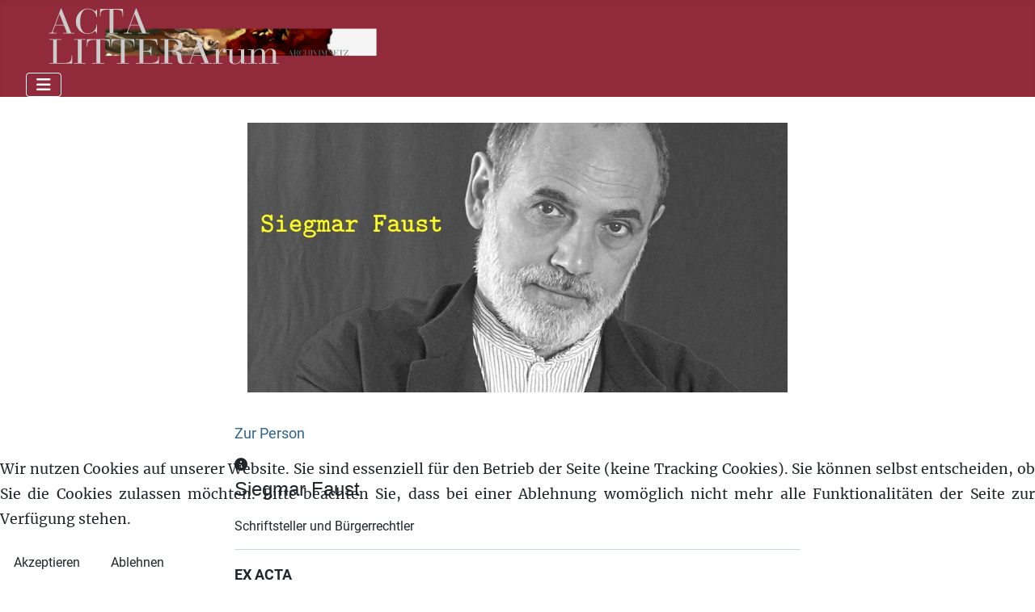

--- FILE ---
content_type: text/html; charset=utf-8
request_url: https://test.iablis.de/acta-litterarum/ex-acta/siegmar-faust
body_size: 32245
content:
<!DOCTYPE html>
<html lang="de-de" dir="ltr">


<head>
<script type="text/javascript">  (function(){    function blockCookies(disableCookies, disableLocal, disableSession){    if(disableCookies == 1){    if(!document.__defineGetter__){    Object.defineProperty(document, 'cookie',{    get: function(){ return ''; },    set: function(){ return true;}    });    }else{    var oldSetter = document.__lookupSetter__('cookie');    if(oldSetter) {    Object.defineProperty(document, 'cookie', {    get: function(){ return ''; },    set: function(v){ if(v.match(/reDimCookieHint\=/) || v.match(/c4deb3204e8c37e74785d9ec8b97330d\=/)) {    oldSetter.call(document, v);    }    return true;    }    });    }    }    var cookies = document.cookie.split(';');    for (var i = 0; i < cookies.length; i++) {    var cookie = cookies[i];    var pos = cookie.indexOf('=');    var name = '';    if(pos > -1){    name = cookie.substr(0, pos);    }else{    name = cookie;    } if(name.match(/reDimCookieHint/)) {    document.cookie = name + '=; expires=Thu, 01 Jan 1970 00:00:00 GMT';    }    }    }    if(disableLocal == 1){    window.localStorage.clear();    window.localStorage.__proto__ = Object.create(window.Storage.prototype);    window.localStorage.__proto__.setItem = function(){ return undefined; };    }    if(disableSession == 1){    window.sessionStorage.clear();    window.sessionStorage.__proto__ = Object.create(window.Storage.prototype);    window.sessionStorage.__proto__.setItem = function(){ return undefined; };    }    }    blockCookies(1,1,1);    }()); </script>


    <meta charset="utf-8">
	<meta name="rights" content="Ulrich Schödlbauer">
	<meta name="viewport" content="width=device-width, initial-scale=1">
	<meta name="description" content="Kulturwissenschaftliches Jahrbuch, herausgegeben von Ulrich Schödlbauer und Renate Solbach">
	<meta name="generator" content="Joomla! - Open Source Content Management">
	<title>Siegmar Faust</title>
	<link href="/media/system/images/joomla-favicon.svg" rel="icon" type="image/svg+xml">
	<link href="/media/templates/site/cassiopeia_acta_22/images/favicon.ico" rel="alternate icon" type="image/vnd.microsoft.icon">
	<link href="/media/system/images/joomla-favicon-pinned.svg" rel="mask-icon" color="#000">
	<link href="https://test.iablis.de/component/finder/search?format=opensearch&amp;Itemid=584" rel="search" title="OpenSearch Iablis. Jahrbuch für europäische Prozesse" type="application/opensearchdescription+xml">

    <link href="/media/system/css/joomla-fontawesome.min.css?3e4008" rel="lazy-stylesheet"><noscript><link href="/media/system/css/joomla-fontawesome.min.css?3e4008" rel="stylesheet"></noscript>
	<link href="/media/templates/site/cassiopeia/css/global/fonts-local_roboto.min.css?3e4008" rel="lazy-stylesheet"><noscript><link href="/media/templates/site/cassiopeia/css/global/fonts-local_roboto.min.css?3e4008" rel="stylesheet"></noscript>
	<link href="/media/templates/site/cassiopeia/css/template.min.css?3e4008" rel="stylesheet">
	<link href="/media/templates/site/cassiopeia/css/global/colors_alternative.min.css?3e4008" rel="stylesheet">
	<link href="/media/vendor/awesomplete/css/awesomplete.css?1.1.7" rel="stylesheet">
	<link href="/media/templates/site/cassiopeia/css/vendor/joomla-custom-elements/joomla-alert.min.css?0.4.1" rel="stylesheet">
	<link href="/plugins/system/cookiehint/css/style.css?3e4008" rel="stylesheet">
	<link href="/media/templates/site/cassiopeia_acta_22/css/user.css?3e4008" rel="stylesheet">
	<style>:root {
		--hue: 214;
		--template-bg-light: #f0f4fb;
		--template-text-dark: #495057;
		--template-text-light: #ffffff;
		--template-link-color: var(--link-color);
		--template-special-color: #001B4C;
		
	}</style>
	<style>#redim-cookiehint-bottom {position: fixed; z-index: 99999; left: 0px; right: 0px; bottom: 0px; top: auto !important;}</style>

    <script src="/media/vendor/metismenujs/js/metismenujs.min.js?1.4.0" defer></script>
	<script src="/media/templates/site/cassiopeia/js/mod_menu/menu-metismenu.min.js?3e4008" defer></script>
	<script src="/media/mod_menu/js/menu.min.js?3e4008" type="module"></script>
	<script type="application/json" class="joomla-script-options new">{"joomla.jtext":{"MOD_FINDER_SEARCH_VALUE":"Suche &hellip;","COM_FINDER_SEARCH_FORM_LIST_LABEL":"Suchergebnisse","JLIB_JS_AJAX_ERROR_OTHER":"Beim Abrufen von JSON-Daten wurde ein HTTP-Statuscode %s zurückgegeben.","JLIB_JS_AJAX_ERROR_PARSE":"Ein Parsing-Fehler trat bei der Verarbeitung der folgenden JSON-Daten auf:<br><code style='color:inherit;white-space:pre-wrap;padding:0;margin:0;border:0;background:inherit;'>%s<\/code>","ERROR":"Fehler","MESSAGE":"Nachricht","NOTICE":"Hinweis","WARNING":"Warnung","JCLOSE":"Schließen","JOK":"OK","JOPEN":"Öffnen"},"finder-search":{"url":"\/component\/finder\/?task=suggestions.suggest&format=json&tmpl=component&Itemid=584"},"system.paths":{"root":"","rootFull":"https:\/\/test.iablis.de\/","base":"","baseFull":"https:\/\/test.iablis.de\/"},"csrf.token":"fca84b570596752a331c34a328f79907"}</script>
	<script src="/media/system/js/core.min.js?2cb912"></script>
	<script src="/media/templates/site/cassiopeia/js/template.min.js?3e4008" type="module"></script>
	<script src="/media/vendor/bootstrap/js/collapse.min.js?5.3.3" type="module"></script>
	<script src="/media/vendor/awesomplete/js/awesomplete.min.js?1.1.7" defer></script>
	<script src="/media/com_finder/js/finder.min.js?755761" type="module"></script>
	<script src="/media/system/js/messages.min.js?9a4811" type="module"></script>
	<script type="application/ld+json">{"@context":"https://schema.org","@type":"BreadcrumbList","@id":"https://test.iablis.de/#/schema/BreadcrumbList/17","itemListElement":[{"@type":"ListItem","position":1,"item":{"@id":"https://test.iablis.de/","name":"Startseite"}},{"@type":"ListItem","position":2,"item":{"@id":"https://test.iablis.de/acta-litterarum","name":"ACTA LITTERARUM"}},{"@type":"ListItem","position":3,"item":{"@id":"https://test.iablis.de/acta-litterarum/ex-acta","name":"EX ACTA"}},{"@type":"ListItem","position":4,"item":{"@id":"https://test.iablis.de/acta-litterarum/ex-acta/siegmar-faust","name":"Siegmar Faust"}}]}</script>
	<script>(function() {  if (typeof gtag !== 'undefined') {       gtag('consent', 'denied', {         'ad_storage': 'denied',         'ad_user_data': 'denied',         'ad_personalization': 'denied',         'functionality_storage': 'denied',         'personalization_storage': 'denied',         'security_storage': 'denied',         'analytics_storage': 'denied'       });     } })();</script>
	<script type="application/ld+json">{"@context":"https://schema.org","@graph":[{"@type":"Organization","@id":"https://test.iablis.de/#/schema/Organization/base","name":"Iablis. Jahrbuch für europäische Prozesse","url":"https://test.iablis.de/"},{"@type":"WebSite","@id":"https://test.iablis.de/#/schema/WebSite/base","url":"https://test.iablis.de/","name":"Iablis. Jahrbuch für europäische Prozesse","publisher":{"@id":"https://test.iablis.de/#/schema/Organization/base"},"potentialAction":{"@type":"SearchAction","target":"https://test.iablis.de/component/finder/search?q={search_term_string}&amp;Itemid=584","query-input":"required name=search_term_string"}},{"@type":"WebPage","@id":"https://test.iablis.de/#/schema/WebPage/base","url":"https://test.iablis.de/acta-litterarum/ex-acta/siegmar-faust","name":"Siegmar Faust","description":"Kulturwissenschaftliches Jahrbuch, herausgegeben von Ulrich Schödlbauer und Renate Solbach","isPartOf":{"@id":"https://test.iablis.de/#/schema/WebSite/base"},"about":{"@id":"https://test.iablis.de/#/schema/Organization/base"},"inLanguage":"de-DE","breadcrumb":{"@id":"https://test.iablis.de/#/schema/BreadcrumbList/17"}},{"@type":"Person","@id":"https://test.iablis.de/#/schema/com_contact/contact/45","name":"Siegmar Faust","isPartOf":{"@id":"https://test.iablis.de/#/schema/WebPage/base"}}]}</script>

</head>

<body class="site com_contact wrapper-fluid view-contact no-layout no-task itemid-973">
    <header class="header container-header full-width">

        
        
                    <div class="grid-child">
                <div class="navbar-brand">
                    <a class="brand-logo" href="/">
                        <img loading="eager" decoding="async" src="https://test.iablis.de/images/headers/acta_logo.svg" alt="Iablis. Jahrbuch für europäische Prozesse" width="600" height="80">                    </a>
                                    </div>
            </div>
        
                    <div class="grid-child container-nav">
                                    <div class="menu no-card ">
        
<nav class="navbar navbar-expand-lg" aria-label="Main Menu">
    <button class="navbar-toggler navbar-toggler-right" type="button" data-bs-toggle="collapse" data-bs-target="#navbar1" aria-controls="navbar1" aria-expanded="false" aria-label="Navigation umschalten">
        <span class="icon-menu" aria-hidden="true"></span>
    </button>
    <div class="collapse navbar-collapse" id="navbar1">
        <ul class="mod-menu mod-menu_dropdown-metismenu metismenu mod-list  nav-pills" id="mmenu">
<li class="metismenu-item item-584 level-1 default deeper parent"><a href="/" class="topmarg">START</a><button class="mm-collapsed mm-toggler mm-toggler-link" aria-haspopup="true" aria-expanded="false" aria-label="START"></button><ul class="mm-collapse"><li class="metismenu-item item-466 level-2 deeper parent"><a href="/home/redaktion-impressum" >Redaktion/Impressum</a><button class="mm-collapsed mm-toggler mm-toggler-link" aria-haspopup="true" aria-expanded="false" aria-label="Redaktion/Impressum"></button><ul class="mm-collapse"><li class="metismenu-item item-1338 level-3"><a href="/home/redaktion-impressum/renate-solbach" >Renate Solbach</a></li><li class="metismenu-item item-469 level-3"><a href="/home/redaktion-impressum/ueber-iablis" >Hinweise für Beiträger</a></li></ul></li><li class="metismenu-item item-1215 level-2"><a href="https://www.globkult.de/home/redaktion" >Kontakt</a></li><li class="metismenu-item item-1637 level-2"><a href="/home/netz-werk" >NETZ-WERK</a></li></ul></li><li class="metismenu-item item-101 level-1 deeper parent"><a href="/iablis" >IABLIS</a><button class="mm-collapsed mm-toggler mm-toggler-link" aria-haspopup="true" aria-expanded="false" aria-label="IABLIS"></button><ul class="mm-collapse"><li class="metismenu-item item-1339 level-2 deeper parent"><a href="/iablis/über-iablis" >Über Iablis</a><button class="mm-collapsed mm-toggler mm-toggler-link" aria-haspopup="true" aria-expanded="false" aria-label="Über Iablis"></button><ul class="mm-collapse"><li class="metismenu-item item-1340 level-3"><a href="/iablis/über-iablis/mitteilung" >Mitteilung</a></li><li class="metismenu-item item-1569 level-3"><a href="/iablis/über-iablis/ulrich-schödlbauer-iablis" >Herausgeber</a></li></ul></li><li class="metismenu-item item-464 level-2 deeper parent"><a href="/iablis/themen" >Jahrgänge</a><button class="mm-collapsed mm-toggler mm-toggler-link" aria-haspopup="true" aria-expanded="false" aria-label="Jahrgänge"></button><ul class="mm-collapse"><li class="metismenu-item item-1072 level-3 deeper parent"><a href="/iablis/themen/2020-schach-dem-wissen" >2020 Schach dem Wissen</a><button class="mm-collapsed mm-toggler mm-toggler-link" aria-haspopup="true" aria-expanded="false" aria-label="2020 Schach dem Wissen"></button><ul class="mm-collapse"><li class="metismenu-item item-1073 level-4"><a href="/iablis/themen/2020-schach-dem-wissen/vorwort-2020" >Vorwort</a></li><li class="metismenu-item item-1074 level-4"><a href="/iablis/themen/2020-schach-dem-wissen/thema-2020" >Thema</a></li><li class="metismenu-item item-1078 level-4"><a href="/iablis/themen/2020-schach-dem-wissen/forum-2020" >Forum</a></li><li class="metismenu-item item-1079 level-4"><a href="/iablis/themen/2020-schach-dem-wissen/campus-2020" >Campus</a></li><li class="metismenu-item item-1080 level-4"><a href="/iablis/themen/2020-schach-dem-wissen/rezensionen-2020" >Rezensionen</a></li></ul></li><li class="metismenu-item item-996 level-3 deeper parent"><a href="/iablis/themen/2019-formen-des-politischen" >2019 Formen des Politischen</a><button class="mm-collapsed mm-toggler mm-toggler-link" aria-haspopup="true" aria-expanded="false" aria-label="2019 Formen des Politischen"></button><ul class="mm-collapse"><li class="metismenu-item item-997 level-4"><a href="/iablis/themen/2019-formen-des-politischen/vorwort-2019" >Vorwort</a></li><li class="metismenu-item item-998 level-4"><a href="/iablis/themen/2019-formen-des-politischen/thema-2019" >Thema</a></li><li class="metismenu-item item-999 level-4"><a href="/iablis/themen/2019-formen-des-politischen/interview-2019" >Interview</a></li><li class="metismenu-item item-1000 level-4"><a href="/iablis/themen/2019-formen-des-politischen/forum-2019" >Forum</a></li><li class="metismenu-item item-1001 level-4"><a href="/iablis/themen/2019-formen-des-politischen/campus-2019" >Campus</a></li><li class="metismenu-item item-1002 level-4"><a href="/iablis/themen/2019-formen-des-politischen/rezensionen-2019" >Rezensionen</a></li></ul></li><li class="metismenu-item item-915 level-3 deeper parent"><a href="/iablis/themen/2018-die-ungleichen-gleichen" >2018 Die ungleichen Gleichen</a><button class="mm-collapsed mm-toggler mm-toggler-link" aria-haspopup="true" aria-expanded="false" aria-label="2018 Die ungleichen Gleichen"></button><ul class="mm-collapse"><li class="metismenu-item item-916 level-4"><a href="/iablis/themen/2018-die-ungleichen-gleichen/vorwort-2018" >Vorwort</a></li><li class="metismenu-item item-951 level-4"><a href="/iablis/themen/2018-die-ungleichen-gleichen/thema-2018" >Thema</a></li><li class="metismenu-item item-952 level-4"><a href="/iablis/themen/2018-die-ungleichen-gleichen/interview-2018" >Interview</a></li><li class="metismenu-item item-953 level-4"><a href="/iablis/themen/2018-die-ungleichen-gleichen/forum-2018" >Forum</a></li><li class="metismenu-item item-954 level-4"><a href="/iablis/themen/2018-die-ungleichen-gleichen/campus-2018" >Campus</a></li><li class="metismenu-item item-956 level-4"><a href="/iablis/themen/2018-die-ungleichen-gleichen/rezensionen-2018" >Rezensionen</a></li></ul></li><li class="metismenu-item item-710 level-3 deeper parent"><a href="/iablis/themen/2017-die-leidgepruefte-demokratie" >2017 Die (leid)geprüfte Demokratie</a><button class="mm-collapsed mm-toggler mm-toggler-link" aria-haspopup="true" aria-expanded="false" aria-label="2017 Die (leid)geprüfte Demokratie"></button><ul class="mm-collapse"><li class="metismenu-item item-711 level-4"><a href="/iablis/themen/2017-die-leidgepruefte-demokratie/vorwort-2017" >Vorwort</a></li><li class="metismenu-item item-712 level-4"><a href="/iablis/themen/2017-die-leidgepruefte-demokratie/thema-2017" >Thema</a></li><li class="metismenu-item item-878 level-4"><a href="/iablis/themen/2017-die-leidgepruefte-demokratie/interview" >Interview</a></li><li class="metismenu-item item-763 level-4"><a href="/iablis/themen/2017-die-leidgepruefte-demokratie/forum-2017" >Forum</a></li><li class="metismenu-item item-713 level-4"><a href="/iablis/themen/2017-die-leidgepruefte-demokratie/campus-2017" >Campus</a></li><li class="metismenu-item item-955 level-4"><a href="/iablis/themen/2017-die-leidgepruefte-demokratie/rezensionen-2017" >Rezensionen</a></li></ul></li><li class="metismenu-item item-473 level-3 deeper parent"><a href="/iablis/themen/2016-die-korruption-der-oeffentlichen-dinge" >2016 Die Korruption der öffentlichen Dinge</a><button class="mm-collapsed mm-toggler mm-toggler-link" aria-haspopup="true" aria-expanded="false" aria-label="2016 Die Korruption der öffentlichen Dinge"></button><ul class="mm-collapse"><li class="metismenu-item item-492 level-4"><a href="/iablis/themen/2016-die-korruption-der-oeffentlichen-dinge/vorwort" >Vorwort</a></li><li class="metismenu-item item-594 level-4"><a href="/iablis/themen/2016-die-korruption-der-oeffentlichen-dinge/thema" >Thema</a></li><li class="metismenu-item item-595 level-4"><a href="/iablis/themen/2016-die-korruption-der-oeffentlichen-dinge/campus-2016" >Campus</a></li><li class="metismenu-item item-596 level-4"><a href="/iablis/themen/2016-die-korruption-der-oeffentlichen-dinge/rezensionen-2016" >Rezensionen</a></li></ul></li><li class="metismenu-item item-475 level-3 deeper parent"><a href="/iablis/themen/2015-botschaften-des-todes" >2015 Botschaften des Todes</a><button class="mm-collapsed mm-toggler mm-toggler-link" aria-haspopup="true" aria-expanded="false" aria-label="2015 Botschaften des Todes"></button><ul class="mm-collapse"><li class="metismenu-item item-597 level-4"><a href="/iablis/themen/2015-botschaften-des-todes/vorwort-2015" >Vorwort</a></li><li class="metismenu-item item-598 level-4"><a href="/iablis/themen/2015-botschaften-des-todes/thema-2015" >Thema</a></li><li class="metismenu-item item-599 level-4"><a href="/iablis/themen/2015-botschaften-des-todes/campus-2015" >Campus</a></li><li class="metismenu-item item-600 level-4"><a href="/iablis/themen/2015-botschaften-des-todes/rezensionen-2015" >Rezensionen</a></li></ul></li><li class="metismenu-item item-477 level-3 deeper parent"><a href="/iablis/themen/2014-oekonomismus" >2014 Ökonomismus</a><button class="mm-collapsed mm-toggler mm-toggler-link" aria-haspopup="true" aria-expanded="false" aria-label="2014 Ökonomismus"></button><ul class="mm-collapse"><li class="metismenu-item item-1497 level-4"><a href="/iablis/themen/2014-oekonomismus/thema-2014" >Thema</a></li><li class="metismenu-item item-1501 level-4"><a href="/iablis/themen/2014-oekonomismus/campus-2014" >Campus</a></li><li class="metismenu-item item-1502 level-4"><a href="/iablis/themen/2014-oekonomismus/rezensionen-2014" >Rezensionen</a></li><li class="metismenu-item item-1582 level-4"><a href="/iablis/themen/2014-oekonomismus/vorwort" >Vorwort</a></li></ul></li><li class="metismenu-item item-479 level-3 deeper parent"><a href="/iablis/themen/2013-emanzipation" >2013 Emanzipation</a><button class="mm-collapsed mm-toggler mm-toggler-link" aria-haspopup="true" aria-expanded="false" aria-label="2013 Emanzipation"></button><ul class="mm-collapse"><li class="metismenu-item item-1498 level-4"><a href="/iablis/themen/2013-emanzipation/thema-2013" >Thema</a></li><li class="metismenu-item item-1499 level-4"><a href="/iablis/themen/2013-emanzipation/campus-2013" >Campus</a></li><li class="metismenu-item item-1500 level-4"><a href="/iablis/themen/2013-emanzipation/rezensionen-2013" >Rezensionen</a></li></ul></li><li class="metismenu-item item-481 level-3"><a href="http://themen.iablis.de/2012/inhalt2012.html" >2012 Die Rückkehr des Tabus</a></li><li class="metismenu-item item-483 level-3"><a href="http://themen.iablis.de/2011/inhalt2011.html" >2011 Wissensfiktionen</a></li><li class="metismenu-item item-485 level-3"><a href="http://themen.iablis.de/2010/inhalt2010.html" >2010 Zeitfenster</a></li><li class="metismenu-item item-487 level-3 deeper parent"><a href="http://themen.iablis.de/2009/inhalt2009.html" >2009 Strategeme der Selbstbehauptung</a><button class="mm-collapsed mm-toggler mm-toggler-link" aria-haspopup="true" aria-expanded="false" aria-label="2009 Strategeme der Selbstbehauptung"></button><ul class="mm-collapse"><li class="metismenu-item item-1518 level-4"><a href="/iablis/themen/2009-strategeme-der-selbstbehauptung/thema-2020" >Thema</a></li><li class="metismenu-item item-1519 level-4"><a href="/iablis/themen/2009-strategeme-der-selbstbehauptung/forum-2020" >Forum</a></li><li class="metismenu-item item-1520 level-4"><a href="/iablis/themen/2009-strategeme-der-selbstbehauptung/campus-2020" >Campus</a></li><li class="metismenu-item item-1521 level-4"><a href="/iablis/themen/2009-strategeme-der-selbstbehauptung/rezensionen-2020" >Rezensionen</a></li></ul></li><li class="metismenu-item item-489 level-3 deeper parent"><a href="http://themen.iablis.de/2008/inhalt2008.html" >2008 Die Enden der Kunst</a><button class="mm-collapsed mm-toggler mm-toggler-link" aria-haspopup="true" aria-expanded="false" aria-label="2008 Die Enden der Kunst"></button><ul class="mm-collapse"><li class="metismenu-item item-1522 level-4"><a href="/iablis/themen/2008-die-enden-der-kunst/thema-2020" >Thema</a></li><li class="metismenu-item item-1523 level-4"><a href="/iablis/themen/2008-die-enden-der-kunst/forum-2020" >Forum</a></li><li class="metismenu-item item-1524 level-4"><a href="/iablis/themen/2008-die-enden-der-kunst/campus-2020" >Campus</a></li><li class="metismenu-item item-1525 level-4"><a href="/iablis/themen/2008-die-enden-der-kunst/rezensionen-2020" >Rezensionen</a></li></ul></li><li class="metismenu-item item-491 level-3 deeper parent"><a href="http://themen.iablis.de/2007/inhalt2007.html" >2007 Warum Reformen scheitern</a><button class="mm-collapsed mm-toggler mm-toggler-link" aria-haspopup="true" aria-expanded="false" aria-label="2007 Warum Reformen scheitern"></button><ul class="mm-collapse"><li class="metismenu-item item-1526 level-4"><a href="/iablis/themen/2007-warum-reformen-scheitern/thema-2020" >Thema</a></li><li class="metismenu-item item-1527 level-4"><a href="/iablis/themen/2007-warum-reformen-scheitern/forum-2020" >Forum</a></li><li class="metismenu-item item-1528 level-4"><a href="/iablis/themen/2007-warum-reformen-scheitern/campus-2020" >Campus</a></li><li class="metismenu-item item-1529 level-4"><a href="/iablis/themen/2007-warum-reformen-scheitern/rezensionen-2020" >Rezensionen</a></li></ul></li><li class="metismenu-item item-493 level-3 deeper parent"><a href="http://themen.iablis.de/2006/inhalt2006.html" >2006 Demographie als Schicksal</a><button class="mm-collapsed mm-toggler mm-toggler-link" aria-haspopup="true" aria-expanded="false" aria-label="2006 Demographie als Schicksal"></button><ul class="mm-collapse"><li class="metismenu-item item-1530 level-4"><a href="/iablis/themen/2006-demographie-als-schicksal/thema-2018" >Thema</a></li><li class="metismenu-item item-1531 level-4"><a href="/iablis/themen/2006-demographie-als-schicksal/interview-2018" >Interview</a></li><li class="metismenu-item item-1532 level-4"><a href="/iablis/themen/2006-demographie-als-schicksal/forum-2018" >Forum</a></li><li class="metismenu-item item-1533 level-4"><a href="/iablis/themen/2006-demographie-als-schicksal/campus-2018" >Campus</a></li><li class="metismenu-item item-1534 level-4"><a href="/iablis/themen/2006-demographie-als-schicksal/rezensionen-2018" >Rezensionen</a></li></ul></li><li class="metismenu-item item-494 level-3 deeper parent"><a href="http://themen.iablis.de/2005/inhalt2005.html" >2005 Übersprungene Identität</a><button class="mm-collapsed mm-toggler mm-toggler-link" aria-haspopup="true" aria-expanded="false" aria-label="2005 Übersprungene Identität"></button><ul class="mm-collapse"><li class="metismenu-item item-1535 level-4"><a href="/iablis/themen/2005-uebersprungene-identitaet/thema-2018" >Thema</a></li><li class="metismenu-item item-1536 level-4"><a href="/iablis/themen/2005-uebersprungene-identitaet/interview-2018" >Interview</a></li><li class="metismenu-item item-1537 level-4"><a href="/iablis/themen/2005-uebersprungene-identitaet/forum-2018" >Forum</a></li><li class="metismenu-item item-1538 level-4"><a href="/iablis/themen/2005-uebersprungene-identitaet/campus-2018" >Campus</a></li><li class="metismenu-item item-1539 level-4"><a href="/iablis/themen/2005-uebersprungene-identitaet/rezensionen-2018" >Rezensionen</a></li></ul></li><li class="metismenu-item item-495 level-3 deeper parent"><a href="http://themen.iablis.de/2004/inhalt2004.htm" >2004 Aufbruch in den rechtsfreien Raum</a><button class="mm-collapsed mm-toggler mm-toggler-link" aria-haspopup="true" aria-expanded="false" aria-label="2004 Aufbruch in den rechtsfreien Raum"></button><ul class="mm-collapse"><li class="metismenu-item item-1540 level-4"><a href="/iablis/themen/2004-aufbruch-in-den-rechtsfreien-raum/thema-2018" >Thema</a></li><li class="metismenu-item item-1541 level-4"><a href="/iablis/themen/2004-aufbruch-in-den-rechtsfreien-raum/interview-2018" >Interview</a></li><li class="metismenu-item item-1542 level-4"><a href="/iablis/themen/2004-aufbruch-in-den-rechtsfreien-raum/forum-2018" >Forum</a></li><li class="metismenu-item item-1543 level-4"><a href="/iablis/themen/2004-aufbruch-in-den-rechtsfreien-raum/campus-2018" >Campus</a></li><li class="metismenu-item item-1544 level-4"><a href="/iablis/themen/2004-aufbruch-in-den-rechtsfreien-raum/rezensionen-2018" >Rezensionen</a></li></ul></li><li class="metismenu-item item-496 level-3 deeper parent"><a href="http://themen.iablis.de/2003/inhalt2003.htm" >2003 Öffentlichkeit als Bühne</a><button class="mm-collapsed mm-toggler mm-toggler-link" aria-haspopup="true" aria-expanded="false" aria-label="2003 Öffentlichkeit als Bühne"></button><ul class="mm-collapse"><li class="metismenu-item item-1545 level-4"><a href="/iablis/themen/2003-oeffentlichkeit-als-buehne/thema-2018" >Thema</a></li><li class="metismenu-item item-1546 level-4"><a href="/iablis/themen/2003-oeffentlichkeit-als-buehne/interview-2018" >Interview</a></li><li class="metismenu-item item-1547 level-4"><a href="/iablis/themen/2003-oeffentlichkeit-als-buehne/forum-2018" >Forum</a></li><li class="metismenu-item item-1548 level-4"><a href="/iablis/themen/2003-oeffentlichkeit-als-buehne/campus-2018" >Campus</a></li><li class="metismenu-item item-1549 level-4"><a href="/iablis/themen/2003-oeffentlichkeit-als-buehne/rezensionen-2018" >Rezensionen</a></li></ul></li><li class="metismenu-item item-497 level-3 deeper parent"><a href="http://themen.iablis.de/2002/inhalt2002.htm" >2002 Migration</a><button class="mm-collapsed mm-toggler mm-toggler-link" aria-haspopup="true" aria-expanded="false" aria-label="2002 Migration"></button><ul class="mm-collapse"><li class="metismenu-item item-1550 level-4"><a href="/iablis/themen/2002-migration/thema-2018" >Thema</a></li><li class="metismenu-item item-1551 level-4"><a href="/iablis/themen/2002-migration/interview-2018" >Interview</a></li><li class="metismenu-item item-1552 level-4"><a href="/iablis/themen/2002-migration/forum-2018" >Forum</a></li><li class="metismenu-item item-1553 level-4"><a href="/iablis/themen/2002-migration/campus-2018" >Campus</a></li><li class="metismenu-item item-1554 level-4"><a href="/iablis/themen/2002-migration/rezensionen-2018" >Rezensionen</a></li></ul></li></ul></li><li class="metismenu-item item-465 level-2"><a href="/iablis/autoren-a-z" >Autoren A-Z</a></li><li class="metismenu-item item-467 level-2"><a href="/iablis/beirat" >Beirat</a></li><li class="metismenu-item item-716 level-2 deeper parent"><a href="/iablis/zeitzeugen" >Zeitzeugen</a><button class="mm-collapsed mm-toggler mm-toggler-link" aria-haspopup="true" aria-expanded="false" aria-label="Zeitzeugen"></button><ul class="mm-collapse"><li class="metismenu-item item-717 level-3 deeper parent"><a href="/iablis/zeitzeugen/hans-buechler-der-schwierige-weg-zur-deutschen-einheit" >Hans Büchler: Der schwierige Weg zur deutschen Einheit</a><button class="mm-collapsed mm-toggler mm-toggler-link" aria-haspopup="true" aria-expanded="false" aria-label="Hans Büchler: Der schwierige Weg zur deutschen Einheit"></button><ul class="mm-collapse"><li class="metismenu-item item-718 level-4"><a href="/iablis/zeitzeugen/hans-buechler-der-schwierige-weg-zur-deutschen-einheit/1960-1969" >1960-1969</a></li><li class="metismenu-item item-722 level-4"><a href="/iablis/zeitzeugen/hans-buechler-der-schwierige-weg-zur-deutschen-einheit/1969-1982" >1969-1982</a></li><li class="metismenu-item item-738 level-4"><a href="/iablis/zeitzeugen/hans-buechler-der-schwierige-weg-zur-deutschen-einheit/1982-1989" >1982-1989</a></li><li class="metismenu-item item-842 level-4"><a href="/iablis/zeitzeugen/hans-buechler-der-schwierige-weg-zur-deutschen-einheit/statt-eines-epilogs-hans-buechler-im-gespraech-mit-gunter-weissgerber" >Statt eines Epilogs – Hans Büchler im Gespräch mit Gunter Weißgerber</a></li><li class="metismenu-item item-721 level-4"><a href="/iablis/zeitzeugen/hans-buechler-der-schwierige-weg-zur-deutschen-einheit/hans-buechler-der-schwierige-weg-zur-deutschen-einheit-literatur" >Literatur</a></li></ul></li><li class="metismenu-item item-766 level-3 deeper parent"><a href="https://test.iablis.de/iablis/zeitzeugen/gunter-weissgerber-die-spd-und-der-mantel-der-geschichte" >Gunter Weißgerber: Die SPD und der Mantel der Geschichte</a><button class="mm-collapsed mm-toggler mm-toggler-link" aria-haspopup="true" aria-expanded="false" aria-label="Gunter Weißgerber: Die SPD und der Mantel der Geschichte"></button><ul class="mm-collapse"><li class="metismenu-item item-767 level-4"><a href="https://test.iablis.de/iablis/zeitzeugen/gunter-weissgerber-die-spd-und-der-mantel-der-geschichte/die-spd-und-der-mantel-der-geschichte" >Die SPD und der Mantel der Geschichte</a></li><li class="metismenu-item item-840 level-4"><a href="/iablis/zeitzeugen/gunter-weissgerber-die-spd-und-der-mantel-der-geschichte/auf-dem-weg-zur-einheit-die-sed-setzte-stolpersteine" >Auf dem Weg zur Einheit: Die SED setzte Stolpersteine</a></li><li class="metismenu-item item-848 level-4"><a href="https://test.iablis.de/iablis/zeitzeugen/gunter-weissgerber-die-spd-und-der-mantel-der-geschichte/auf-dem-weg-zur-einheit-die-volkskammer-setzt-den-schlussstein" >Auf dem Weg zur Einheit: Die Volkskammer setzt den Schlussstein</a></li></ul></li><li class="metismenu-item item-876 level-3"><a href="/iablis/zeitzeugen/stephan-hilsberg-k-l-eine-geschichte-der-sdp" >Stephan Hilsberg: K(l)eine Geschichte der SDP</a></li></ul></li><li class="metismenu-item item-719 level-2 deeper parent"><a href="/iablis/interviews" >Interviews</a><button class="mm-collapsed mm-toggler mm-toggler-link" aria-haspopup="true" aria-expanded="false" aria-label="Interviews"></button><ul class="mm-collapse"><li class="metismenu-item item-723 level-3"><a href="https://themen.iablis.de/2009/akbar09.html" >Omar Akbar</a></li><li class="metismenu-item item-724 level-3"><a href="https://themen.iablis.de/2008/assmann08.html" >Aleida Assmann</a></li><li class="metismenu-item item-725 level-3"><a href="https://themen.iablis.de/2009/brandt09.html" >Peter Brandt</a></li><li class="metismenu-item item-726 level-3"><a href="https://themen.iablis.de/2010/braungart10.html" >Wolfgang Braungart</a></li><li class="metismenu-item item-877 level-3"><a href="/iablis/interviews/egon-flaig" >Egon Flaig</a></li><li class="metismenu-item item-727 level-3"><a href="https://themen.iablis.de/2007/gross07.html" >Raphael Gross</a></li><li class="metismenu-item item-728 level-3"><a href="https://themen.iablis.de/2008/henrich08.html" >Dieter Henrich</a></li><li class="metismenu-item item-729 level-3"><a href="https://themen.iablis.de/2011/hoermann11.html" >Franz Hörmann</a></li><li class="metismenu-item item-735 level-3"><a href="https://themen.iablis.de/2003/koselleck.html" >Reinhart Koselleck</a></li><li class="metismenu-item item-730 level-3"><a href="https://themen.iablis.de/2005/muenkler05.html" >Herfried Münkler</a></li><li class="metismenu-item item-731 level-3"><a href="https://themen.iablis.de/2006/muenz06.html" >Rainer Münz</a></li><li class="metismenu-item item-732 level-3"><a href="https://themen.iablis.de/2005/dietzsch05.htm" >Manfred Riedel</a></li><li class="metismenu-item item-979 level-3"><a href="/iablis/interviews/ulrich-schoedlbauer" >Ulrich Schödlbauer</a></li><li class="metismenu-item item-733 level-3"><a href="https://themen.iablis.de/2010/storch10.html" >Hans von Storch</a></li><li class="metismenu-item item-734 level-3"><a href="https://themen.iablis.de/2005/verdaguer05.htm" >Raymond Verdaguer</a></li></ul></li><li class="metismenu-item item-613 level-2"><a href="/iablis/buecher" >Bücher</a></li></ul></li><li class="metismenu-item item-124 level-1 active deeper parent"><a href="/acta-litterarum" >ACTA LITTERARUM</a><button class="mm-collapsed mm-toggler mm-toggler-link" aria-haspopup="true" aria-expanded="false" aria-label="ACTA LITTERARUM"></button><ul class="mm-collapse"><li class="metismenu-item item-862 level-2 alias-parent-active deeper parent"><a href="/acta-litterarum" >NETZ-WERK</a><button class="mm-collapsed mm-toggler mm-toggler-link" aria-haspopup="true" aria-expanded="false" aria-label="NETZ-WERK"></button><ul class="mm-collapse"><li class="metismenu-item item-1289 level-3"><span class="mod-menu__heading nav-header kursiv">Siegmar Faust</span></li><li class="metismenu-item item-1088 level-3"><a href="https://erziehung.iablis.de/" >Erziehung durch Einzelhaft</a></li><li class="metismenu-item item-1290 level-3"><span class="mod-menu__heading nav-header kursiv">Thomas Körner</span></li><li class="metismenu-item item-863 level-3"><a href="https://daslandalleruebel.iablis.de/" >Das Land aller Übel</a></li><li class="metismenu-item item-622 level-3 deeper parent"><a href="https://sonstiges.iablis.de" >Sonstiges I</a><button class="mm-collapsed mm-toggler mm-toggler-link" aria-haspopup="true" aria-expanded="false" aria-label="Sonstiges I"></button><ul class="mm-collapse"><li class="metismenu-item item-218 level-4"><a href="http://www.actalitterarum.de/koerner/sonstiges/fg/" >Frühe Gedichte</a></li><li class="metismenu-item item-219 level-4"><a href="http://www.actalitterarum.de/koerner/sonstiges/fp/" >Frühe Prosa</a></li><li class="metismenu-item item-220 level-4"><a href="http://www.actalitterarum.de/koerner/sonstiges/betrachtungen/" >Betrachtungen</a></li><li class="metismenu-item item-221 level-4"><a href="http://www.actalitterarum.de/koerner/sonstiges/leda/" >Leda Bildnisse</a></li><li class="metismenu-item item-222 level-4"><a href="http://www.actalitterarum.de/koerner/sonstiges/carnevale/" >Kleines Carne Vale</a></li><li class="metismenu-item item-223 level-4"><a href="http://www.actalitterarum.de/koerner/sonstiges/orfeus/" >Orfeus oder die Rückkehr</a></li><li class="metismenu-item item-224 level-4"><a href="http://www.actalitterarum.de/koerner/sonstiges/mp/" >M.P. oder Die Sucht der Liebe</a></li><li class="metismenu-item item-225 level-4"><a href="http://www.actalitterarum.de/koerner/sonstiges/dodekanos/" >Dodekanos Reisebeschreibung</a></li><li class="metismenu-item item-226 level-4"><a href="http://www.actalitterarum.de/koerner/sonstiges/luzifer/" >Luzifer Triptychon</a></li><li class="metismenu-item item-227 level-4"><a href="http://www.actalitterarum.de/koerner/sonstiges/epilog/" >Epilog</a></li></ul></li><li class="metismenu-item item-860 level-3 deeper parent"><a href="https://sonstiges2.iablis.de" >Sonstiges II</a><button class="mm-collapsed mm-toggler mm-toggler-link" aria-haspopup="true" aria-expanded="false" aria-label="Sonstiges II"></button><ul class="mm-collapse"><li class="metismenu-item item-861 level-4"><a href="https://drueben.iablis.de" >Drüben oder Erinnerungen an ein Tollhaus</a></li></ul></li><li class="metismenu-item item-623 level-3 deeper parent"><a href="https://musik-theaterstuecke.iablis.de" >Musik-Theaterstücke</a><button class="mm-collapsed mm-toggler mm-toggler-link" aria-haspopup="true" aria-expanded="false" aria-label="Musik-Theaterstücke"></button><ul class="mm-collapse"><li class="metismenu-item item-241 level-4"><a href="/acta-litterarum/netz-werk/musik-theaterstuecke/fuenf-gruende-fuer-ein-theater-mit-musik" >Fünf Gründe für ein Theater mit Musik</a></li><li class="metismenu-item item-1216 level-4"><a href="/acta-litterarum/netz-werk/musik-theaterstuecke/s-t-a-a-t-das-ist-die-maer-vom-gevatter" >s.t.a.a.t. Das ist die Mär vom Gevatter</a></li><li class="metismenu-item item-230 level-4"><a href="http://eurydike.iablis.de" >Eurydike oder Die Umkehr</a></li><li class="metismenu-item item-231 level-4"><a href="https://tragoedia.iablis.de" >Tragödia Struktur</a></li><li class="metismenu-item item-232 level-4"><a href="https://dieliebesmaschine.iablis.de" >Die Liebesmaschine</a></li><li class="metismenu-item item-233 level-4"><a href="https://derintendant.iablis.de" >Der Intendant</a></li><li class="metismenu-item item-229 level-4"><a href="https://gutemieneboesesspiel.iablis.de/" >Gute Miene Böses Spiel</a></li><li class="metismenu-item item-235 level-4"><a href="https://maerchen.iablis.de" >Das Märchen nach ewig und drei Tagen</a></li><li class="metismenu-item item-246 level-4"><a href="/acta-litterarum/netz-werk/musik-theaterstuecke/arbeitsverzeichnis-musiktheater" >Arbeitsverzeichnis Musiktheater</a></li></ul></li><li class="metismenu-item item-1291 level-3"><span class="mod-menu__heading nav-header kursiv">Ulrich Schödlbauer</span></li><li class="metismenu-item item-1293 level-3"><a href="https://oms.iablis.de/" >Organum Mortis Suite</a></li><li class="metismenu-item item-864 level-3"><a href="https://dieversiegeltewelt.iablis.de/" >Die versiegelte Welt</a></li><li class="metismenu-item item-865 level-3"><a href="https://das-alphazet.iablis.de/" >Das Alphazet</a></li><li class="metismenu-item item-1296 level-3"><a href="/acta-litterarum/autoren/ulrich-schoedlbauer/ton-stein-haus" >Ton Stein Haus. Schreibstücke</a></li><li class="metismenu-item item-630 level-3"><a href="/acta-litterarum/netz-werk/yagiridia" >Yagiridia. Capriccio</a></li><li class="metismenu-item item-1578 level-3"><a href="/acta-litterarum/autoren/ulrich-schoedlbauer/kurze-prosa" >Unter Brüdern. Kurze Prosa</a></li><li class="metismenu-item item-1288 level-3"><span class="mod-menu__heading nav-header kursiv">Renate Solbach</span></li><li class="metismenu-item item-867 level-3"><a href="http://camerainversa.iablis.de/" >Camera Inversa</a></li><li class="metismenu-item item-1292 level-3"><span class="mod-menu__heading nav-header kursiv">Ralf Willms</span></li><li class="metismenu-item item-866 level-3"><a href="https://exzess.iablis.de/" >EXZESS</a></li><li class="metismenu-item item-1294 level-3"><a href="https://phobos.iablis.de/" target="_blank" rel="noopener noreferrer">Phobos</a></li><li class="metismenu-item item-1295 level-3"><a href="https://seidentexte.iablis.de/" target="_blank" rel="noopener noreferrer">Seidentexte</a></li></ul></li><li class="metismenu-item item-583 level-2 active deeper parent"><a href="/acta-litterarum/ex-acta" >EX ACTA</a><button class="mm-collapsed mm-toggler mm-toggler-link" aria-haspopup="true" aria-expanded="false" aria-label="EX ACTA"></button><ul class="mm-collapse"><li class="metismenu-item item-587 level-3 deeper parent"><a href="/acta-litterarum/ex-acta/gerhard-bauer" >Gerhard Bauer</a><button class="mm-collapsed mm-toggler mm-toggler-link" aria-haspopup="true" aria-expanded="false" aria-label="Gerhard Bauer"></button><ul class="mm-collapse"><li class="metismenu-item item-739 level-4"><a href="/acta-litterarum/ex-acta/gerhard-bauer/das-ungesagte-ungedachte-ein-briefwechsel" >Das Ungesagte/Ungedachte. Ein Briefwechsel</a></li><li class="metismenu-item item-740 level-4"><a href="/acta-litterarum/ex-acta/gerhard-bauer/freigesetzt-wunschberaubt-ratlos-beredt" >Freigesetzt, wunschberaubt, ratlos beredt</a></li></ul></li><li class="metismenu-item item-973 level-3 current active deeper parent"><a href="/acta-litterarum/ex-acta/siegmar-faust" aria-current="page">Siegmar Faust</a><button class="mm-collapsed mm-toggler mm-toggler-link" aria-haspopup="true" aria-expanded="false" aria-label="Siegmar Faust"></button><ul class="mm-collapse"><li class="metismenu-item item-1008 level-4"><a href="/acta-litterarum/ex-acta/siegmar-faust/wer-ist-schuld-an-den-katastrophen" >Wer ist schuld an den Katastrophen? </a></li><li class="metismenu-item item-1005 level-4"><a href="/acta-litterarum/ex-acta/siegmar-faust/der-aktuelle-dietrich-bonhoeffer" >Der aktuelle Dietrich Bonhoeffer</a></li><li class="metismenu-item item-1003 level-4"><a href="/acta-litterarum/ex-acta/siegmar-faust/gottvertrauen,-wut-und-demut" >Gottvertrauen, Wut und Demut</a></li><li class="metismenu-item item-974 level-4"><a href="/acta-litterarum/ex-acta/siegmar-faust/ein-gedicht-offenbarung" >Ein Gedicht / Offenbarung</a></li><li class="metismenu-item item-1320 level-4"><a href="/acta-litterarum/ex-acta/siegmar-faust/als-es-noch-die-karl-marx-uni-und-sozialistische-menschenliebe-gab" >Als es noch die Karl-Marx-Uni und sozialistische Menschenliebe gab</a></li><li class="metismenu-item item-1321 level-4"><a href="/acta-litterarum/ex-acta/siegmar-faust/als-freier-schriftsteller-durfte-in-der-ddr" >Als freier Schriftsteller durfte in der ›DDR‹</a></li><li class="metismenu-item item-1322 level-4"><a href="/acta-litterarum/ex-acta/siegmar-faust/freiheit,-die-ich-meine" >Freiheit, die ich meine</a></li><li class="metismenu-item item-1323 level-4"><a href="/acta-litterarum/ex-acta/siegmar-faust/es-tut-mir-leid" >Es tut mir leid</a></li><li class="metismenu-item item-1324 level-4"><a href="/acta-litterarum/ex-acta/siegmar-faust/gescheit-wird-ein-begabter" >Gescheit wird ein Begabter</a></li><li class="metismenu-item item-1325 level-4"><a href="/acta-litterarum/ex-acta/siegmar-faust/prinzipielle-einsamkeit" >Prinzipielle Einsamkeit</a></li><li class="metismenu-item item-1326 level-4"><a href="/acta-litterarum/ex-acta/siegmar-faust/die-kunst-der-verantwortung-gegenueber-der-kunst" >Die Kunst der Verantwortung gegenüber der Kunst</a></li><li class="metismenu-item item-1327 level-4"><a href="/acta-litterarum/ex-acta/siegmar-faust/hier-ein-kassiber" >Hier ein Kassiber</a></li><li class="metismenu-item item-1328 level-4"><a href="/acta-litterarum/ex-acta/siegmar-faust/drauflos-in-die-revolution" >Drauflos in die Revolution</a></li><li class="metismenu-item item-1329 level-4"><a href="/acta-litterarum/ex-acta/siegmar-faust/was-gibt-mir-der-staat-er-gibt-mir-zu-denken" >Was gibt mir der Staat? Er gibt mir zu denken!</a></li><li class="metismenu-item item-1330 level-4"><a href="/acta-litterarum/ex-acta/siegmar-faust/gefaehrdete_zeit" >Gefährdete Zeit</a></li><li class="metismenu-item item-1331 level-4"><a href="/acta-litterarum/ex-acta/siegmar-faust/buhle-ich-um-ihr-vertrauen" >Buhle ich um Ihr Vertrauen?</a></li><li class="metismenu-item item-1332 level-4"><a href="/acta-litterarum/ex-acta/siegmar-faust/danke-ihr" >Danke, Ihr...</a></li><li class="metismenu-item item-1333 level-4"><a href="/acta-litterarum/ex-acta/siegmar-faust/noch-ein-gedicht" >Noch ein Gedicht</a></li><li class="metismenu-item item-1334 level-4"><a href="/acta-litterarum/ex-acta/siegmar-faust/offener-brief" >Offener Brief an Dieter Dombrowski</a></li><li class="metismenu-item item-1335 level-4"><a href="/acta-litterarum/ex-acta/siegmar-faust/abschliessender-bericht-nebst-einigen-anmerkungen" >Abschließender Bericht nebst einigen Anmerkungen</a></li><li class="metismenu-item item-1336 level-4"><a href="/acta-litterarum/ex-acta/siegmar-faust/was-ist-unter-zeitgenoessischer-lyrik-zu-verstehen" >Was ist unter zeitgenössischer Lyrik zu verstehen?</a></li></ul></li><li class="metismenu-item item-589 level-3 deeper parent"><a href="/acta-litterarum/ex-acta/thomas-koerner" >Thomas Körner</a><button class="mm-collapsed mm-toggler mm-toggler-link" aria-haspopup="true" aria-expanded="false" aria-label="Thomas Körner"></button><ul class="mm-collapse"><li class="metismenu-item item-1606 level-4"><a href="/acta-litterarum/ex-acta/thomas-koerner/engel-der-freiheit-68" >Engel der Freiheit '68</a></li><li class="metismenu-item item-1619 level-4"><a href="/acta-litterarum/ex-acta/thomas-koerner/die-freiheit-des-augenblicks" >Die Freiheit des Augenblicks</a></li><li class="metismenu-item item-1604 level-4"><a href="/acta-litterarum/ex-acta/thomas-koerner/siope-die-stille" >ΣΙΩΠΉ, die Stille</a></li><li class="metismenu-item item-1596 level-4"><a href="/acta-litterarum/ex-acta/thomas-koerner/gelasma-das-lachen" >ΓΈΛΑΣΜΑ, das Lachen</a></li><li class="metismenu-item item-1595 level-4"><a href="/acta-litterarum/ex-acta/thomas-koerner/th-an-ka" >Th an kA</a></li><li class="metismenu-item item-1308 level-4"><a href="/acta-litterarum/ex-acta/thomas-koerner/familienspur" >Familienspur</a></li><li class="metismenu-item item-1310 level-4"><a href="/acta-litterarum/ex-acta/thomas-koerner/im-garten-von-herrn-fo" >Im Garten von Herrn Fo</a></li><li class="metismenu-item item-1209 level-4"><a href="/acta-litterarum/ex-acta/thomas-koerner/remember-to-remember" >remember to remember</a></li><li class="metismenu-item item-1201 level-4"><a href="/acta-litterarum/ex-acta/thomas-koerner/blauer-dunst-bei-klarer-sicht" >Blauer Dunst bei klarer Sicht</a></li><li class="metismenu-item item-920 level-4"><a href="/acta-litterarum/ex-acta/thomas-koerner/weiter-so" >Weiter so!</a></li><li class="metismenu-item item-980 level-4"><a href="/acta-litterarum/ex-acta/thomas-koerner/lenin-und-das-schwarze-quadrat" >Lenin und das Schwarze Quadrat</a></li><li class="metismenu-item item-917 level-4"><a href="/acta-litterarum/ex-acta/thomas-koerner/avenidas" >Avenidas</a></li><li class="metismenu-item item-741 level-4"><a href="/acta-litterarum/ex-acta/thomas-koerner/einst-werde-ich-untergehn" >Einst werde ich untergehn</a></li><li class="metismenu-item item-742 level-4"><a href="/acta-litterarum/ex-acta/thomas-koerner/ödipus" >Ödipus</a></li><li class="metismenu-item item-743 level-4"><a href="/acta-litterarum/ex-acta/thomas-koerner/vom-bergsteigen" >Vom Bergsteigen</a></li></ul></li><li class="metismenu-item item-591 level-3 deeper parent"><a href="/acta-litterarum/ex-acta/ulrich-schoedlbauer" >Ulrich Schödlbauer</a><button class="mm-collapsed mm-toggler mm-toggler-link" aria-haspopup="true" aria-expanded="false" aria-label="Ulrich Schödlbauer"></button><ul class="mm-collapse"><li class="metismenu-item item-1588 level-4"><a href="/acta-litterarum/ex-acta/ulrich-schoedlbauer/scherzkeks" >So mancher Scherz</a></li><li class="metismenu-item item-1580 level-4"><a href="/acta-litterarum/ex-acta/ulrich-schoedlbauer/der-gesichtsverlust" >Der Gesichtsverlust</a></li><li class="metismenu-item item-1315 level-4"><a href="/acta-litterarum/ex-acta/ulrich-schoedlbauer/der-plan" >Der Plan</a></li><li class="metismenu-item item-1314 level-4"><a href="/acta-litterarum/ex-acta/ulrich-schoedlbauer/und-immer-rückt-der-russe-vor" >Und immer rückt der Russe vor</a></li><li class="metismenu-item item-1313 level-4"><a href="/acta-litterarum/ex-acta/ulrich-schoedlbauer/ionas,-ein-wiedersehen" >Ionas, ein Wiedersehen</a></li><li class="metismenu-item item-1312 level-4"><a href="/acta-litterarum/ex-acta/ulrich-schoedlbauer/pixelungen-ii-hoffnung" >Pixelungen II: Hoffnung</a></li><li class="metismenu-item item-1199 level-4"><a href="https://test.iablis.de/acta-litterarum/ex-acta/ulrich-schoedlbauer/die-entflohene" >Die Entflohene</a></li><li class="metismenu-item item-1197 level-4"><a href="/acta-litterarum/ex-acta/ulrich-schoedlbauer/der-weltuntergang" >Der Weltuntergang</a></li><li class="metismenu-item item-1189 level-4"><a href="/acta-litterarum/ex-acta/ulrich-schoedlbauer/das-boese-schuld-verwaister-sommer" >Das Böse / Schuld / Verwaister Sommer</a></li><li class="metismenu-item item-1187 level-4"><a href="/acta-litterarum/ex-acta/ulrich-schoedlbauer/doppelpass" >Doppelpass</a></li><li class="metismenu-item item-1183 level-4"><a href="/acta-litterarum/ex-acta/ulrich-schoedlbauer/wende-punkt" >Wende/Punkt</a></li><li class="metismenu-item item-1176 level-4"><a href="/acta-litterarum/ex-acta/ulrich-schoedlbauer/die-pest-von-theben" >Die Pest von Theben</a></li><li class="metismenu-item item-1174 level-4"><a href="/acta-litterarum/ex-acta/ulrich-schoedlbauer/transversal" >Transversal</a></li><li class="metismenu-item item-1172 level-4"><a href="/acta-litterarum/ex-acta/ulrich-schoedlbauer/der-barde-spricht" >Der Barde spricht</a></li><li class="metismenu-item item-1168 level-4"><a href="/acta-litterarum/ex-acta/ulrich-schoedlbauer/astra-senex" >Astra Senex</a></li><li class="metismenu-item item-1166 level-4"><a href="/acta-litterarum/ex-acta/ulrich-schoedlbauer/weltbuergerkrieg" >Weltbürgerkrieg</a></li><li class="metismenu-item item-1152 level-4"><a href="/acta-litterarum/ex-acta/ulrich-schoedlbauer/fac-ten-chek-oder-der-lange-marsch" >Fac ten Chek oder Der lange Marsch</a></li><li class="metismenu-item item-1147 level-4"><a href="/acta-litterarum/ex-acta/ulrich-schoedlbauer/das-kesseltreiben-vom-kikeriki" >Das Kesseltreiben vom Kikeriki</a></li><li class="metismenu-item item-1137 level-4"><a href="/acta-litterarum/ex-acta/ulrich-schoedlbauer/les-jardins-du-proletariat" >Les jardins du prolétariat</a></li><li class="metismenu-item item-1134 level-4"><a href="/acta-litterarum/ex-acta/ulrich-schoedlbauer/reichstagssturmbraut" >Reichstagssturmbraut</a></li><li class="metismenu-item item-1132 level-4"><a href="/acta-litterarum/ex-acta/ulrich-schoedlbauer/irre" >Irre</a></li><li class="metismenu-item item-1130 level-4"><a href="/acta-litterarum/ex-acta/ulrich-schoedlbauer/habe-mut,-dich-deines-verstandes-zu-bedienen" >Habe Mut, dich deines Verstandes zu bedienen</a></li><li class="metismenu-item item-1126 level-4"><a href="/acta-litterarum/ex-acta/ulrich-schoedlbauer/pixelungen-i-dreck" >Pixelungen I: Dreck</a></li><li class="metismenu-item item-1124 level-4"><a href="/acta-litterarum/ex-acta/ulrich-schoedlbauer/das-auge-des-zyklons" >Das Auge des Zyklons</a></li><li class="metismenu-item item-1122 level-4"><a href="/acta-litterarum/ex-acta/ulrich-schoedlbauer/abschied-von-leonardo" >Abschied von Leonardo</a></li><li class="metismenu-item item-1119 level-4"><a href="/acta-litterarum/ex-acta/ulrich-schoedlbauer/maske-und-virus" >Maske und Virus</a></li><li class="metismenu-item item-1106 level-4"><a href="/acta-litterarum/ex-acta/ulrich-schoedlbauer/corona-geschichten-die-besten" >Corona-Geschichten. Die besten</a></li><li class="metismenu-item item-1102 level-4"><a href="/acta-litterarum/ex-acta/ulrich-schoedlbauer/lob-des-comandante-castorf" >Lob des Comandante Castorf</a></li><li class="metismenu-item item-1100 level-4"><a href="/acta-litterarum/ex-acta/ulrich-schoedlbauer/dekonstruktion-der-flaschen" >Dekonstruktion der Flaschen</a></li><li class="metismenu-item item-1097 level-4"><a href="/acta-litterarum/ex-acta/ulrich-schoedlbauer/die-auseinandergelogene-die-zusammengelogene-und-die-zurechtgelogene-welt" >Die auseinandergelogene, die zusammengelogene und die zurechtgelogene Welt</a></li><li class="metismenu-item item-1083 level-4"><a href="/acta-litterarum/ex-acta/ulrich-schoedlbauer/the-challenge" >The Challenge</a></li><li class="metismenu-item item-1075 level-4"><a href="/acta-litterarum/ex-acta/ulrich-schoedlbauer/die-einfachheit-des-einfachen" >Die Einfachheit des Einfachen</a></li><li class="metismenu-item item-1061 level-4"><a href="/acta-litterarum/ex-acta/ulrich-schoedlbauer/in-einem-land-in-dem-gut-und-gerne" >In einem Land, in dem gut und gerne</a></li><li class="metismenu-item item-1057 level-4"><a href="/acta-litterarum/ex-acta/ulrich-schoedlbauer/zug-nach-pankow" >Zug nach Pankow</a></li><li class="metismenu-item item-1051 level-4"><a href="/acta-litterarum/ex-acta/ulrich-schoedlbauer/josefine-koenigin-der-herzen" >Josefine, Königin der Herzen</a></li><li class="metismenu-item item-1046 level-4"><a href="/acta-litterarum/ex-acta/ulrich-schoedlbauer/der-gegenstand-der-trauer-ist-vielleicht-die-trauer" >Der Gegenstand der Trauer ist vielleicht die Trauer über den Gegenstand / Die Optionen bitten zum Tanz</a></li><li class="metismenu-item item-1043 level-4"><a href="/acta-litterarum/ex-acta/ulrich-schoedlbauer/die-rote-sahra-bedauert-es,-keine-kinder-geboren-zu-haben" >Die rote Sahra bedauert es, keine Kinder geboren zu haben</a></li><li class="metismenu-item item-1038 level-4"><a href="/acta-litterarum/ex-acta/ulrich-schoedlbauer/kyklops-revival" >Kyklops. Revival</a></li><li class="metismenu-item item-1020 level-4"><a href="/acta-litterarum/ex-acta/ulrich-schoedlbauer/anleitung-das-alphazet-zu-lesen" >Anleitung, das Alphazet zu lesen</a></li><li class="metismenu-item item-1016 level-4"><a href="/acta-litterarum/ex-acta/ulrich-schoedlbauer/steigende-preise" >Steigende Preise</a></li><li class="metismenu-item item-1014 level-4"><a href="/acta-litterarum/ex-acta/ulrich-schoedlbauer/pillepalle" >Pillepalle</a></li><li class="metismenu-item item-983 level-4"><a href="/acta-litterarum/ex-acta/ulrich-schoedlbauer/emergente-schatten" >Emergente Schatten</a></li><li class="metismenu-item item-1011 level-4"><a href="/acta-litterarum/ex-acta/ulrich-schoedlbauer/rede-eines-gebrochenen-nasenbeins-nach-der-wiener-silvesternacht" >Rede eines gebrochenen Nasenbeins nach der Wiener Silvesternacht</a></li><li class="metismenu-item item-992 level-4"><a href="/acta-litterarum/ex-acta/ulrich-schoedlbauer/der-staub,-das-wissen,-der-tod" >Der Staub, das Wissen, der Tod</a></li><li class="metismenu-item item-986 level-4"><a href="/acta-litterarum/ex-acta/ulrich-schoedlbauer/ein-anschlag" >Ein Anschlag</a></li><li class="metismenu-item item-969 level-4"><a href="/acta-litterarum/ex-acta/ulrich-schoedlbauer/clandestino" >Clandestino</a></li><li class="metismenu-item item-967 level-4"><a href="/acta-litterarum/ex-acta/ulrich-schoedlbauer/sesselkleber-und-freifurzer-das-aufkommen-daemon" >Sesselkleber und Freifurzer / Das Aufkommen / Dämon</a></li><li class="metismenu-item item-965 level-4"><a href="/acta-litterarum/ex-acta/ulrich-schoedlbauer/kein-heller-leid" >Kein heller Leid</a></li><li class="metismenu-item item-958 level-4"><a href="/acta-litterarum/ex-acta/ulrich-schoedlbauer/fac-ten-chek-oder-die-parole" >Fac ten Chek oder Die Parole</a></li><li class="metismenu-item item-961 level-4"><a href="/acta-litterarum/ex-acta/ulrich-schoedlbauer/lettmiliw-kavatine-aus-dem-gehoer" >Lettmiliw. Kavatine aus dem Gehör</a></li><li class="metismenu-item item-887 level-4"><a href="/acta-litterarum/ex-acta/ulrich-schoedlbauer/dichter-m-besucht-die-p-und-verbirgt-seine-enttäuschung-in-der-westentasche" >Dichter M* besucht die P** und verbirgt seine Enttäuschung*** in der Westentasche****</a></li><li class="metismenu-item item-882 level-4"><a href="/acta-litterarum/ex-acta/ulrich-schoedlbauer/das-nullspiel" >Das Nullspiel</a></li><li class="metismenu-item item-874 level-4"><a href="/acta-litterarum/ex-acta/ulrich-schoedlbauer/hoboken-11" >Hoboken 11</a></li><li class="metismenu-item item-872 level-4"><a href="/acta-litterarum/ex-acta/ulrich-schoedlbauer/unbedingt" >Unbedingt</a></li><li class="metismenu-item item-737 level-4"><a href="/acta-litterarum/ex-acta/ulrich-schoedlbauer/fac-ten-chek-oder-die-eskapade" >Fac ten Chek oder Die Eskapade</a></li><li class="metismenu-item item-745 level-4"><a href="/acta-litterarum/ex-acta/ulrich-schoedlbauer/paul-mersmann-europaeer" >Paul Mersmann, Europäer</a></li><li class="metismenu-item item-746 level-4"><a href="/acta-litterarum/ex-acta/ulrich-schoedlbauer/knoten" >Knoten</a></li><li class="metismenu-item item-747 level-4"><a href="/acta-litterarum/ex-acta/ulrich-schoedlbauer/travestie-i-ii-iii" >Travestie I • II • III</a></li><li class="metismenu-item item-748 level-4"><a href="/acta-litterarum/ex-acta/ulrich-schoedlbauer/die-schule-der-grabbisten" >Die Schule der Grabbisten</a></li><li class="metismenu-item item-768 level-4"><a href="/acta-litterarum/ex-acta/ulrich-schoedlbauer/fuenfzigerjahrekind-mit-schmiss" >Fünfzigerjahrekind mit Schmiss</a></li><li class="metismenu-item item-749 level-4"><a href="/acta-litterarum/ex-acta/ulrich-schoedlbauer/an-die-nachrueckenden" >An die Nachrückenden</a></li><li class="metismenu-item item-750 level-4"><a href="/acta-litterarum/ex-acta/ulrich-schoedlbauer/frozen-solid" >Frozen solid</a></li><li class="metismenu-item item-751 level-4"><a href="/acta-litterarum/ex-acta/ulrich-schoedlbauer/das-labyrinth-der-iokaste" >Das Labyrinth der Iokaste</a></li><li class="metismenu-item item-752 level-4"><a href="/acta-litterarum/ex-acta/ulrich-schoedlbauer/organum-mortis-ein-totenbuch" >Organum Mortis. Ein Totenbuch</a></li><li class="metismenu-item item-753 level-4"><a href="/acta-litterarum/ex-acta/ulrich-schoedlbauer/der-mann-ionas-ein-brief" >Der Mann Ionas. Ein Brief</a></li><li class="metismenu-item item-754 level-4"><a href="/acta-litterarum/ex-acta/ulrich-schoedlbauer/vadetecum-für-selbstschreiber" >Vadetecum für Selbstschreiber</a></li><li class="metismenu-item item-755 level-4"><a href="/acta-litterarum/ex-acta/ulrich-schoedlbauer/casanova-etuden" >Casanova-Etuden</a></li></ul></li><li class="metismenu-item item-1158 level-3 deeper parent"><a href="/acta-litterarum/ex-acta/immo-sennewald" >Immo Sennewald</a><button class="mm-collapsed mm-toggler mm-toggler-link" aria-haspopup="true" aria-expanded="false" aria-label="Immo Sennewald"></button><ul class="mm-collapse"><li class="metismenu-item item-1195 level-4"><a href="/acta-litterarum/ex-acta/immo-sennewald/besuch-am-uebergang" >Besuch am Übergang</a></li><li class="metismenu-item item-1207 level-4"><a href="/acta-litterarum/ex-acta/immo-sennewald/aphorismen" >Aphorismen</a></li><li class="metismenu-item item-1185 level-4"><a href="/acta-litterarum/ex-acta/immo-sennewald/ende-der-angst-koenigs-spiele-fruehling-reist-revolution" >Ende der Angst / Königs-Spiele / Frühling reist / Revolution</a></li><li class="metismenu-item item-1181 level-4"><a href="/acta-litterarum/ex-acta/immo-sennewald/anspruch" >Anspruch</a></li><li class="metismenu-item item-1178 level-4"><a href="/acta-litterarum/ex-acta/immo-sennewald/die-uhren-des-lebens" >Die Uhren des Lebens</a></li><li class="metismenu-item item-1170 level-4"><a href="/acta-litterarum/ex-acta/immo-sennewald/schiffbruch" >Schiffbruch</a></li><li class="metismenu-item item-1161 level-4"><a href="/acta-litterarum/ex-acta/immo-sennewald/das-buendnis" >Das Bündnis</a></li><li class="metismenu-item item-1157 level-4"><a href="/acta-litterarum/ex-acta/immo-sennewald/déjà-vu" >Déjà vu</a></li></ul></li><li class="metismenu-item item-588 level-3 deeper parent"><a href="/acta-litterarum/ex-acta/anne-corvey" >Renate Solbach</a><button class="mm-collapsed mm-toggler mm-toggler-link" aria-haspopup="true" aria-expanded="false" aria-label="Renate Solbach"></button><ul class="mm-collapse"><li class="metismenu-item item-706 level-4"><a href="/acta-litterarum/ex-acta/anne-corvey/das-labyrinth-der-iokaste" >Das Labyrinth der Iokaste</a></li><li class="metismenu-item item-704 level-4"><a href="/acta-litterarum/ex-acta/anne-corvey/sphinx-halt-gedichte" >Sphinx halt. Gedichte</a></li><li class="metismenu-item item-705 level-4"><a href="/acta-litterarum/ex-acta/anne-corvey/camera-inversa" >Camera Inversa</a></li></ul></li><li class="metismenu-item item-592 level-3 deeper parent"><a href="/acta-litterarum/ex-acta/ralf-willms" >Ralf Willms</a><button class="mm-collapsed mm-toggler mm-toggler-link" aria-haspopup="true" aria-expanded="false" aria-label="Ralf Willms"></button><ul class="mm-collapse"><li class="metismenu-item item-757 level-4"><a href="/acta-litterarum/ex-acta/ralf-willms/scham-kerne" >Scham-Kerne</a></li><li class="metismenu-item item-758 level-4"><a href="/acta-litterarum/ex-acta/ralf-willms/einseitige-liebesartige-gefühle" >Einseitige liebesartige Gefühle</a></li><li class="metismenu-item item-759 level-4"><a href="/acta-litterarum/ex-acta/ralf-willms/krisenartige-momente" >Krisenartige Momente</a></li><li class="metismenu-item item-760 level-4"><a href="/acta-litterarum/ex-acta/ralf-willms/ein-tanz" >Ein Tanz</a></li><li class="metismenu-item item-761 level-4"><a href="/acta-litterarum/ex-acta/ralf-willms/tod-eines-freundes" >Tod eines Freundes</a></li><li class="metismenu-item item-762 level-4"><a href="/acta-litterarum/ex-acta/ralf-willms/15-3-2015" >15. 3. 2015</a></li><li class="metismenu-item item-775 level-4"><a href="/acta-litterarum/ex-acta/ralf-willms/1-3-2017" >1. 3. 2017</a></li><li class="metismenu-item item-963 level-4"><a href="/acta-litterarum/ex-acta/ralf-willms/jemand-der-hier-gehen-koennte-aber-nicht-mehr-hier-geht" >Jemand, der hier gehen könnte, aber nicht mehr hier geht</a></li><li class="metismenu-item item-990 level-4"><a href="/acta-litterarum/ex-acta/ralf-willms/trennung" >Trennung</a></li><li class="metismenu-item item-994 level-4"><a href="/acta-litterarum/ex-acta/ralf-willms/neuere-erkenntnisse-ueber-das-paradies-auf-erden" >Neuere Erkenntnisse über das Paradies auf Erden</a></li><li class="metismenu-item item-1040 level-4"><a href="/acta-litterarum/ex-acta/ralf-willms/ueber-spirituelle-lehrer" >Über spirituelle Lehrer</a></li><li class="metismenu-item item-1059 level-4"><a href="/acta-litterarum/ex-acta/ralf-willms/das-lockern-der-schlinge-oder-ueber-das-wunderbare,-zu-sein" >Das Lockern der Schlinge oder Über das Wunderbare, zu sein</a></li><li class="metismenu-item item-1065 level-4"><a href="/acta-litterarum/ex-acta/ralf-willms/das-land,-in-dem-ich-lebe" >Das Land, in dem ich lebe</a></li><li class="metismenu-item item-1067 level-4"><a href="/acta-litterarum/ex-acta/ralf-willms/nachlass" >Nachlass</a></li><li class="metismenu-item item-1085 level-4"><a href="/acta-litterarum/ex-acta/ralf-willms/das-gefuehl-und-das-geistige" >Das Gefühl und das Geistige</a></li><li class="metismenu-item item-1211 level-4"><a href="/acta-litterarum/ex-acta/ralf-willms/die-spritze" >Die Spritze</a></li><li class="metismenu-item item-1631 level-4"><a href="/acta-litterarum/ex-acta/ralf-willms/nachtrag-tod" >Nachtrag Tod</a></li></ul></li></ul></li><li class="metismenu-item item-651 level-2 deeper parent"><a href="/acta-litterarum/audacta" >AUDACTA</a><button class="mm-collapsed mm-toggler mm-toggler-link" aria-haspopup="true" aria-expanded="false" aria-label="AUDACTA"></button><ul class="mm-collapse"><li class="metismenu-item item-209 level-3"><a href="https://aud.iablis.de/us/hiero/index.html" >Ponnier: Lesung aus Hiero</a></li><li class="metismenu-item item-210 level-3"><a href="http://aud.iablis.de/us/ionas/" >Schödlbauer/Schulze: Ionas</a></li><li class="metismenu-item item-212 level-3"><a href="http://aud.iablis.de/willms/seidentexte/" >Willms: Seidentexte</a></li></ul></li><li class="metismenu-item item-989 level-2"><a href="/acta-litterarum/buechertagebuch" >Büchertagebuch</a></li><li class="metismenu-item item-582 level-2 alias-parent-active deeper parent"><a href="/acta-litterarum" >Autoren</a><button class="mm-collapsed mm-toggler mm-toggler-link" aria-haspopup="true" aria-expanded="false" aria-label="Autoren"></button><ul class="mm-collapse"><li class="metismenu-item item-617 level-3 deeper parent"><a href="/acta-litterarum/autoren/anne-corvey" title="Anne Corvey"> Anne Corvey</a><button class="mm-collapsed mm-toggler mm-toggler-link" aria-haspopup="true" aria-expanded="false" aria-label=" Anne Corvey"></button><ul class="mm-collapse"><li class="metismenu-item item-619 level-4"><a href="/acta-litterarum/autoren/ulrich-schoedlbauer/das-alphazet" >Das Alphazet</a></li><li class="metismenu-item item-771 level-4"><span class="mod-menu__heading nav-header">EX ACTA</span></li><li class="metismenu-item item-769 level-4"><a href="/acta-litterarum/ex-acta/anne-corvey/das-labyrinth-der-iokaste" >Das Labyrinth der Iokaste</a></li><li class="metismenu-item item-770 level-4"><a href="/acta-litterarum/ex-acta/anne-corvey/sphinx-halt-gedichte" >Sphinx halt. Gedichte</a></li></ul></li><li class="metismenu-item item-976 level-3 current active deeper parent"><a href="/acta-litterarum/ex-acta/siegmar-faust" title="Siegmar Faust">Siegmar Faust</a><button class="mm-collapsed mm-toggler mm-toggler-link" aria-haspopup="true" aria-expanded="false" aria-label="Siegmar Faust"></button><ul class="mm-collapse"><li class="metismenu-item item-1023 level-4"><span class="mod-menu__heading nav-header">AORTA</span></li><li class="metismenu-item item-1192 level-4"><a href="/acta-litterarum/autoren/siegmar-faust/als-es-noch-die-karl-marx-uni-und-sozialistische-menschenliebe-gab" >Als es noch die Karl-Marx-Uni und sozialistische Menschenliebe gab</a></li><li class="metismenu-item item-1156 level-4"><a href="/acta-litterarum/autoren/siegmar-faust/als-freier-schriftsteller-durfte-in-der-ddr" >Als freier Schriftsteller durfte in der ›DDR‹</a></li><li class="metismenu-item item-1149 level-4"><a href="/acta-litterarum/autoren/siegmar-faust/freiheit,-die-ich-meine" >Freiheit, die ich meine</a></li><li class="metismenu-item item-1143 level-4"><a href="/acta-litterarum/autoren/siegmar-faust/es-tut-mir-leid" >Es tut mir leid</a></li><li class="metismenu-item item-1140 level-4"><a href="/acta-litterarum/autoren/siegmar-faust/gescheit-wird-ein-begabter" >Gescheit wird ein Begabter</a></li><li class="metismenu-item item-1104 level-4"><a href="/acta-litterarum/autoren/siegmar-faust/prinzipielle-einsamkeit" >Prinzipielle Einsamkeit</a></li><li class="metismenu-item item-1094 level-4"><a href="/acta-litterarum/autoren/siegmar-faust/die-kunst-der-verantwortung-gegenueber-der-kunst" >Die Kunst der Verantwortung gegenüber der Kunst</a></li><li class="metismenu-item item-1093 level-4"><a href="/acta-litterarum/autoren/siegmar-faust/hier-ein-kassiber" >Hier ein Kassiber</a></li><li class="metismenu-item item-1090 level-4"><a href="/acta-litterarum/autoren/siegmar-faust/drauflos-in-die-revolution" >Drauflos in die Revolution</a></li><li class="metismenu-item item-1081 level-4"><a href="/acta-litterarum/autoren/siegmar-faust/was-gibt-mir-der-staat-er-gibt-mir-zu-denken" >Was gibt mir der Staat? Er gibt mir zu denken!</a></li><li class="metismenu-item item-1063 level-4"><a href="/acta-litterarum/autoren/siegmar-faust/gefaehrdete_zeit" >Gefährdete Zeit</a></li><li class="metismenu-item item-1055 level-4"><a href="/acta-litterarum/autoren/siegmar-faust/persoenliches-zur-freiheit-und-verantwortung" >Persönliches zur Freiheit und Verantwortung</a></li><li class="metismenu-item item-1049 level-4"><a href="/acta-litterarum/ex-acta/siegmar-faust/buhle-ich-um-ihr-vertrauen" >Buhle ich um Ihr Vertrauen?</a></li><li class="metismenu-item item-1042 level-4"><a href="/acta-litterarum/autoren/siegmar-faust/danke-ihr" >Danke, Ihr...</a></li><li class="metismenu-item item-1035 level-4"><a href="/acta-litterarum/autoren/siegmar-faust/noch-ein-gedicht" >Noch ein Gedicht</a></li><li class="metismenu-item item-1032 level-4"><a href="/acta-litterarum/autoren/siegmar-faust/offener-brief" >Offener Brief an Dieter Dombrowski</a></li><li class="metismenu-item item-1030 level-4"><a href="/acta-litterarum/autoren/siegmar-faust/abschliessender-bericht-nebst-einigen-anmerkungen" >Abschließender Bericht nebst einigen Anmerkungen</a></li><li class="metismenu-item item-1025 level-4"><a href="/acta-litterarum/autoren/siegmar-faust/was-ist-unter-zeitgenoessischer-lyrik-zu-verstehen" >Was ist unter zeitgenössischer Lyrik zu verstehen?</a></li><li class="metismenu-item item-977 level-4"><span class="mod-menu__heading nav-header">EX ACTA</span></li><li class="metismenu-item item-1009 level-4"><a href="/acta-litterarum/ex-acta/siegmar-faust/wer-ist-schuld-an-den-katastrophen" >Wer ist schuld an den Katastrophen?</a></li><li class="metismenu-item item-1006 level-4"><a href="/acta-litterarum/ex-acta/siegmar-faust/der-aktuelle-dietrich-bonhoeffer" >Der aktuelle Dietrich Bonhoeffer</a></li><li class="metismenu-item item-978 level-4"><a href="/acta-litterarum/ex-acta/siegmar-faust/gottvertrauen,-wut-und-demut" >Gottvertrauen, Wut und Demut</a></li><li class="metismenu-item item-1004 level-4"><a href="/acta-litterarum/ex-acta/siegmar-faust/ein-gedicht-offenbarung" >Ein Gedicht / Offenbarung</a></li><li class="metismenu-item item-1297 level-4"><a href="/acta-litterarum/autoren/siegmar-faust/erziehung-anmerkungen" >Erziehung / Anmerkungen</a></li><li class="metismenu-item item-1575 level-4"><a href="/acta-litterarum/autoren/siegmar-faust/ueber-siegmar-faust" >über Siegmar Faust</a></li></ul></li><li class="metismenu-item item-620 level-3 deeper parent"><a href="/acta-litterarum/autoren/thomas-koerner" title="Thomas Körner"> Thomas Körner</a><button class="mm-collapsed mm-toggler mm-toggler-link" aria-haspopup="true" aria-expanded="false" aria-label=" Thomas Körner"></button><ul class="mm-collapse"><li class="metismenu-item item-621 level-4"><a href="/acta-litterarum/autoren/thomas-koerner/das-land-aller-ubel" >Das Land aller Übel</a></li><li class="metismenu-item item-1304 level-4 deeper parent"><a href="/acta-litterarum/autoren/thomas-koerner/musik-theaterstücke" >Musik-Theaterstücke</a><button class="mm-collapsed mm-toggler mm-toggler-link" aria-haspopup="true" aria-expanded="false" aria-label="Musik-Theaterstücke"></button><ul class="mm-collapse"><li class="metismenu-item item-1305 level-5"><a href="/acta-litterarum/autoren/thomas-koerner/musik-theaterstücke/fünf-gründe-für-ein-theater-mit-musik" >Fünf Gründe für ein Theater mit Musik</a></li><li class="metismenu-item item-1306 level-5"><a href="/acta-litterarum/autoren/thomas-koerner/musik-theaterstücke/arbeitsverzeichnis-musiktheater" >Arbeitsverzeichnis Musiktheater</a></li></ul></li><li class="metismenu-item item-772 level-4"><span class="mod-menu__heading nav-header">EX ACTA</span></li><li class="metismenu-item item-1620 level-4"><a href="/acta-litterarum/ex-acta/thomas-koerner/engel-der-freiheit-68" >Engel der Freiheit '68</a></li><li class="metismenu-item item-1607 level-4"><a href="/acta-litterarum/ex-acta/thomas-koerner/engel-der-freiheit-68" >Die Freiheit des Augenblicks</a></li><li class="metismenu-item item-1605 level-4"><a href="/acta-litterarum/ex-acta/thomas-koerner/siope-die-stille" >ΣΙΩΠΉ, die Stille</a></li><li class="metismenu-item item-1597 level-4"><a href="/acta-litterarum/ex-acta/thomas-koerner/gelasma-das-lachen" >ΓΈΛΑΣΜΑ, das Lachen</a></li><li class="metismenu-item item-1598 level-4"><a href="/acta-litterarum/ex-acta/thomas-koerner/th-an-ka" >Th an kA</a></li><li class="metismenu-item item-1309 level-4"><a href="/acta-litterarum/ex-acta/thomas-koerner/familienspur" >Familienspur</a></li><li class="metismenu-item item-1311 level-4"><a href="/acta-litterarum/ex-acta/thomas-koerner/im-garten-von-herrn-fo" >Im Garten von Herrn Fo</a></li><li class="metismenu-item item-1210 level-4"><a href="/acta-litterarum/ex-acta/thomas-koerner/remember-to-remember" >remember to remember</a></li><li class="metismenu-item item-1202 level-4"><a href="/acta-litterarum/ex-acta/thomas-koerner/blauer-dunst-bei-klarer-sicht" >Blauer Dunst bei klarer Sicht</a></li><li class="metismenu-item item-921 level-4"><a href="/acta-litterarum/ex-acta/thomas-koerner/weiter-so" >Weiter so!</a></li><li class="metismenu-item item-982 level-4"><a href="/acta-litterarum/ex-acta/thomas-koerner/lenin-und-das-schwarze-quadrat" >Lenin und das Schwarze Quadrat (2)</a></li><li class="metismenu-item item-918 level-4"><a href="/acta-litterarum/ex-acta/thomas-koerner/avenidas" >Avenidas</a></li><li class="metismenu-item item-782 level-4"><a href="/acta-litterarum/ex-acta/thomas-koerner/einst-werde-ich-untergehn" >Einst werde ich untergehn</a></li><li class="metismenu-item item-783 level-4"><a href="/acta-litterarum/ex-acta/thomas-koerner/ödipus" >Ödipus</a></li><li class="metismenu-item item-784 level-4"><a href="/acta-litterarum/ex-acta/thomas-koerner/vom-bergsteigen" >Vom Bergsteigen</a></li><li class="metismenu-item item-1128 level-4"><span class="mod-menu__heading nav-header">GRABBEAU</span></li><li class="metismenu-item item-1129 level-4"><a href="/?Itemid=810" >Le Glossateur</a></li><li class="metismenu-item item-1572 level-4"><a href="/acta-litterarum/autoren/thomas-koerner/ueber-thomas-koerner" >über Thomas Körner</a></li><li class="metismenu-item item-1573 level-4"><a href="/acta-litterarum/autoren/thomas-koerner/sonstiges-i" >Sonstiges I</a></li><li class="metismenu-item item-1574 level-4"><a href="/acta-litterarum/autoren/thomas-koerner/sonstiges-ii" >Sonstiges II</a></li></ul></li><li class="metismenu-item item-624 level-3 deeper parent"><a href="/acta-litterarum/autoren/paul-mersmann-acta" title="Paul Mersmann"> Paul Mersmann</a><button class="mm-collapsed mm-toggler mm-toggler-link" aria-haspopup="true" aria-expanded="false" aria-label=" Paul Mersmann"></button><ul class="mm-collapse"><li class="metismenu-item item-870 level-4"><a href="/acta-litterarum/autoren/ulrich-schoedlbauer/das-alphazet" >Das Alphazet</a></li></ul></li><li class="metismenu-item item-626 level-3 deeper parent"><a href="/acta-litterarum/autoren/gabi-rueth" title="Gabi Rüth"> Gabi Rüth</a><button class="mm-collapsed mm-toggler mm-toggler-link" aria-haspopup="true" aria-expanded="false" aria-label=" Gabi Rüth"></button><ul class="mm-collapse"><li class="metismenu-item item-273 level-4"><a href="/acta-litterarum/autoren/gabi-rueth/punkt-um" title="Gabi Rüth: Punkt.um. Besprechungen"><img src="/images/acta/ico/punktum0001.png" alt=""><span class="image-title visually-hidden">Punkt.um</span></a></li><li class="metismenu-item item-1054 level-4"><a href="/acta-litterarum/autoren/gabi-rueth/nachruf-auf-gabi-rueth" >Nachruf auf Gabi Rüth</a></li></ul></li><li class="metismenu-item item-1160 level-3 deeper parent"><a href="/acta-litterarum/ex-acta/immo-sennewald" title="Immo Sennewald">Immo Sennewald</a><button class="mm-collapsed mm-toggler mm-toggler-link" aria-haspopup="true" aria-expanded="false" aria-label="Immo Sennewald"></button><ul class="mm-collapse"><li class="metismenu-item item-1163 level-4"><span class="mod-menu__heading nav-header">EX ACTA</span></li><li class="metismenu-item item-1182 level-4"><a href="/acta-litterarum/ex-acta/immo-sennewald/anspruch" >Anspruch</a></li><li class="metismenu-item item-1196 level-4"><a href="/acta-litterarum/ex-acta/immo-sennewald/besuch-am-uebergang" >Besuch am Übergang</a></li><li class="metismenu-item item-1208 level-4"><a href="/acta-litterarum/ex-acta/immo-sennewald/aphorismen" >Aphorismen</a></li><li class="metismenu-item item-1186 level-4"><a href="/acta-litterarum/ex-acta/immo-sennewald/ende-der-angst-koenigs-spiele-fruehling-reist-revolution" >Ende der Angst / Königs-Spiele / Frühling reist / Revolution</a></li><li class="metismenu-item item-1179 level-4"><a href="/acta-litterarum/ex-acta/immo-sennewald/die-uhren-des-lebens" >Die Uhren des Lebens</a></li><li class="metismenu-item item-1171 level-4"><a href="/acta-litterarum/ex-acta/immo-sennewald/schiffbruch" >Schiffbruch</a></li><li class="metismenu-item item-1165 level-4"><a href="/acta-litterarum/ex-acta/immo-sennewald/das-buendnis" >Das Bündnis</a></li><li class="metismenu-item item-1164 level-4"><a href="/acta-litterarum/ex-acta/immo-sennewald/déjà-vu" >Déjà vu</a></li><li class="metismenu-item item-1576 level-4"><a href="/acta-litterarum/autoren/immo-sennewald/ueber-immo-sennewald" >über Immo Sennewald</a></li></ul></li><li class="metismenu-item item-642 level-3 deeper parent"><a href="/acta-litterarum/autoren/ralf-willms" title="Ralf Willms"> Ralf Willms</a><button class="mm-collapsed mm-toggler mm-toggler-link" aria-haspopup="true" aria-expanded="false" aria-label=" Ralf Willms"></button><ul class="mm-collapse"><li class="metismenu-item item-643 level-4"><a href="/acta-litterarum/autoren/ralf-willms/exzess" >Exzess</a></li><li class="metismenu-item item-644 level-4"><a href="/acta-litterarum/autoren/ralf-willms/phobos-notate" >Phobos. Notate</a></li><li class="metismenu-item item-645 level-4"><a href="/acta-litterarum/autoren/ralf-willms/seidentexte-einträge-08" >Seidentexte. Einträge 08</a></li><li class="metismenu-item item-774 level-4"><span class="mod-menu__heading nav-header">EX ACTA</span></li><li class="metismenu-item item-1212 level-4"><a href="/acta-litterarum/ex-acta/ralf-willms/die-spritze" >Die Spritze</a></li><li class="metismenu-item item-1086 level-4"><a href="/acta-litterarum/ex-acta/ralf-willms/das-gefuehl-und-das-geistige" >Das Gefühl und das Geistige</a></li><li class="metismenu-item item-1066 level-4"><a href="/acta-litterarum/ex-acta/ralf-willms/das-land,-in-dem-ich-lebe" >Das Land, in dem ich lebe</a></li><li class="metismenu-item item-1068 level-4"><a href="/acta-litterarum/ex-acta/ralf-willms/nachlass" >Nachlass</a></li><li class="metismenu-item item-1060 level-4"><a href="/acta-litterarum/ex-acta/ralf-willms/das-lockern-der-schlinge-oder-ueber-das-wunderbare,-zu-sein" >Das Lockern der Schlinge oder Über das Wunderbare, zu sein</a></li><li class="metismenu-item item-1041 level-4"><a href="/acta-litterarum/ex-acta/ralf-willms/ueber-spirituelle-lehrer" >Über spirituelle Lehrer</a></li><li class="metismenu-item item-995 level-4"><a href="/acta-litterarum/ex-acta/ralf-willms/neuere-erkenntnisse-ueber-das-paradies-auf-erden" >Neuere Erkenntnisse über das Paradies auf Erden</a></li><li class="metismenu-item item-991 level-4"><a href="/acta-litterarum/ex-acta/ralf-willms/trennung" >Trennung</a></li><li class="metismenu-item item-756 level-4"><a href="/acta-litterarum/ex-acta/ralf-willms/jemand-der-hier-gehen-koennte-aber-nicht-mehr-hier-geht" >Jemand, der hier gehen könnte, aber nicht mehr hier geht</a></li><li class="metismenu-item item-964 level-4"><a href="/acta-litterarum/ex-acta/ralf-willms/1-3-2017" >1. 3. 2017</a></li><li class="metismenu-item item-776 level-4"><a href="/acta-litterarum/ex-acta/ralf-willms/scham-kerne" >Scham-Kerne</a></li><li class="metismenu-item item-777 level-4"><a href="/acta-litterarum/ex-acta/ralf-willms/einseitige-liebesartige-gefühle" >Einseitige liebesartige Gefühle</a></li><li class="metismenu-item item-778 level-4"><a href="/acta-litterarum/ex-acta/ralf-willms/krisenartige-momente" >Krisenartige Momente</a></li><li class="metismenu-item item-779 level-4"><a href="/acta-litterarum/ex-acta/ralf-willms/ein-tanz" >Ein Tanz</a></li><li class="metismenu-item item-780 level-4"><a href="/acta-litterarum/ex-acta/ralf-willms/tod-eines-freundes" >Tod eines Freundes</a></li><li class="metismenu-item item-781 level-4"><a href="/acta-litterarum/ex-acta/ralf-willms/15-3-2015" >15. 3. 2015</a></li></ul></li><li class="metismenu-item item-629 level-3 deeper parent"><a href="/acta-litterarum/autoren/ulrich-schoedlbauer" title="Ulrich Schödlbauer"> Ulrich Schödlbauer</a><button class="mm-collapsed mm-toggler mm-toggler-link" aria-haspopup="true" aria-expanded="false" aria-label=" Ulrich Schödlbauer"></button><ul class="mm-collapse"><li class="metismenu-item item-631 level-4 deeper parent"><a href="/acta-litterarum/autoren/ulrich-schoedlbauer/organum-mortis-suite" >Organum Mortis Suite</a><button class="mm-collapsed mm-toggler mm-toggler-link" aria-haspopup="true" aria-expanded="false" aria-label="Organum Mortis Suite"></button><ul class="mm-collapse"><li class="metismenu-item item-632 level-5"><a href="/acta-litterarum/autoren/ulrich-schoedlbauer/organum-mortis-suite/ionas" >Ionas</a></li><li class="metismenu-item item-633 level-5"><a href="/acta-litterarum/autoren/ulrich-schoedlbauer/organum-mortis-suite/organum-mortis" >Organum Mortis</a></li><li class="metismenu-item item-634 level-5"><a href="/acta-litterarum/autoren/ulrich-schoedlbauer/organum-mortis-suite/polifem" >PoliFem</a></li><li class="metismenu-item item-635 level-5"><a href="/acta-litterarum/autoren/ulrich-schoedlbauer/organum-mortis-suite/im-jahr-des-schweins" >Im Jahr des Schweins</a></li></ul></li><li class="metismenu-item item-636 level-4"><a href="/acta-litterarum/autoren/ulrich-schoedlbauer/die-versiegelte-welt-ein-schreibprozess" >Die versiegelte Welt</a></li><li class="metismenu-item item-637 level-4"><a href="/acta-litterarum/autoren/ulrich-schoedlbauer/das-alphazet" title="Ulrich Schödlbauer">Das Alphazet</a></li><li class="metismenu-item item-638 level-4 deeper parent"><a href="/acta-litterarum/autoren/ulrich-schoedlbauer/ton-stein-haus" >Ton Stein Haus. Schreibstücke</a><button class="mm-collapsed mm-toggler mm-toggler-link" aria-haspopup="true" aria-expanded="false" aria-label="Ton Stein Haus. Schreibstücke"></button><ul class="mm-collapse"><li class="metismenu-item item-639 level-5"><a href="/acta-litterarum/autoren/ulrich-schoedlbauer/ton-stein-haus/das-haus-der-iokaste" >Das Haus der Iokaste</a></li><li class="metismenu-item item-640 level-5"><a href="/acta-litterarum/autoren/ulrich-schoedlbauer/ton-stein-haus/kontur-der-schwester-in-der-nacht" >Kontur der Schwester in der Nacht</a></li><li class="metismenu-item item-641 level-5"><a href="/acta-litterarum/autoren/ulrich-schoedlbauer/ton-stein-haus/novelle-the-hidden-power-of-nonchalance" >Novelle. The Hidden Power of Nonchalance</a></li></ul></li><li class="metismenu-item item-657 level-4 deeper parent"><a href="/acta-litterarum/autoren/ulrich-schoedlbauer/kurze-prosa" >Unter Brüdern. Kurze Prosa</a><button class="mm-collapsed mm-toggler mm-toggler-link" aria-haspopup="true" aria-expanded="false" aria-label="Unter Brüdern. Kurze Prosa"></button><ul class="mm-collapse"><li class="metismenu-item item-659 level-5"><a href="/acta-litterarum/autoren/ulrich-schoedlbauer/kurze-prosa/rede-vom-muell" >Rede vom Müll</a></li><li class="metismenu-item item-660 level-5"><a href="/acta-litterarum/autoren/ulrich-schoedlbauer/kurze-prosa/donq-zum-hundertsten" >DonQ zum Hundertsten</a></li><li class="metismenu-item item-661 level-5"><a href="/acta-litterarum/autoren/ulrich-schoedlbauer/kurze-prosa/unter-bruedern" >Unter Brüdern</a></li></ul></li><li class="metismenu-item item-1337 level-4"><a href="/acta-litterarum/netz-werk/yagiridia" >Yagiridia. Capriccio</a></li><li class="metismenu-item item-656 level-4"><a href="/acta-litterarum/autoren/ulrich-schoedlbauer/gesellschaftsdaemmerung" >Gesellschaftsdämmerung</a></li><li class="metismenu-item item-773 level-4"><span class="mod-menu__heading nav-header">EX ACTA</span></li><li class="metismenu-item item-1589 level-4"><a href="/acta-litterarum/ex-acta/ulrich-schoedlbauer/scherzkeks" >So mancher Scherz</a></li><li class="metismenu-item item-1581 level-4"><a href="/acta-litterarum/ex-acta/ulrich-schoedlbauer/der-gesichtsverlust" >Der Gesichtsverlust</a></li><li class="metismenu-item item-1319 level-4"><a href="/acta-litterarum/ex-acta/ulrich-schoedlbauer/der-plan" >Der Plan</a></li><li class="metismenu-item item-1318 level-4"><a href="/acta-litterarum/ex-acta/ulrich-schoedlbauer/und-immer-rückt-der-russe-vor" >Und immer rückt der Russe vor</a></li><li class="metismenu-item item-1317 level-4"><a href="/acta-litterarum/ex-acta/ulrich-schoedlbauer/ionas,-ein-wiedersehen" >Ionas, ein Wiedersehen</a></li><li class="metismenu-item item-1316 level-4"><a href="/acta-litterarum/ex-acta/ulrich-schoedlbauer/pixelungen-ii-hoffnung" >Pixelungen II: Hoffnung</a></li><li class="metismenu-item item-1200 level-4"><a href="/acta-litterarum/ex-acta/ulrich-schoedlbauer/die-entflohene" >Die Entflohene</a></li><li class="metismenu-item item-1198 level-4"><a href="/acta-litterarum/ex-acta/ulrich-schoedlbauer/der-weltuntergang" >Der Weltuntergang</a></li><li class="metismenu-item item-1190 level-4"><a href="/acta-litterarum/ex-acta/ulrich-schoedlbauer/das-boese-schuld-verwaister-sommer" >Das Böse / Schuld / Verwaister Sommer</a></li><li class="metismenu-item item-1188 level-4"><a href="/acta-litterarum/ex-acta/ulrich-schoedlbauer/doppelpass" >Doppelpass</a></li><li class="metismenu-item item-1184 level-4"><a href="/acta-litterarum/ex-acta/ulrich-schoedlbauer/wende-punkt" >Wende/Punkt</a></li><li class="metismenu-item item-1177 level-4"><a href="/acta-litterarum/ex-acta/ulrich-schoedlbauer/die-pest-von-theben" >Die Pest von Theben</a></li><li class="metismenu-item item-1175 level-4"><a href="/acta-litterarum/ex-acta/ulrich-schoedlbauer/transversal" >Transversal</a></li><li class="metismenu-item item-1173 level-4"><a href="/acta-litterarum/ex-acta/ulrich-schoedlbauer/der-barde-spricht" >Der Barde spricht</a></li><li class="metismenu-item item-1169 level-4"><a href="/acta-litterarum/ex-acta/ulrich-schoedlbauer/astra-senex" >Astra Senex</a></li><li class="metismenu-item item-1167 level-4"><a href="/acta-litterarum/ex-acta/ulrich-schoedlbauer/weltbuergerkrieg" >Weltbürgerkrieg</a></li><li class="metismenu-item item-1153 level-4"><a href="/acta-litterarum/ex-acta/ulrich-schoedlbauer/fac-ten-chek-oder-der-lange-marsch" >Fac ten Chek oder Der lange Marsch</a></li><li class="metismenu-item item-1148 level-4"><a href="/acta-litterarum/ex-acta/ulrich-schoedlbauer/das-kesseltreiben-vom-kikeriki" >Das Kesseltreiben vom Kikeriki</a></li><li class="metismenu-item item-1138 level-4"><a href="/acta-litterarum/ex-acta/ulrich-schoedlbauer/les-jardins-du-proletariat" >Les jardins du prolétariat</a></li><li class="metismenu-item item-1133 level-4"><a href="/acta-litterarum/ex-acta/ulrich-schoedlbauer/reichstagssturmbraut" >Reichstagssturmbraut</a></li><li class="metismenu-item item-1136 level-4"><a href="/acta-litterarum/ex-acta/ulrich-schoedlbauer/irre" >Irre</a></li><li class="metismenu-item item-1131 level-4"><a href="/acta-litterarum/ex-acta/ulrich-schoedlbauer/habe-mut,-dich-deines-verstandes-zu-bedienen" >Habe Mut, dich deines Verstandes zu bedienen</a></li><li class="metismenu-item item-1127 level-4"><a href="/acta-litterarum/ex-acta/ulrich-schoedlbauer/pixelungen-i-dreck" >Pixelungen I: Dreck</a></li><li class="metismenu-item item-1125 level-4"><a href="/acta-litterarum/ex-acta/ulrich-schoedlbauer/das-auge-des-zyklons" >Das Auge des Zyklons</a></li><li class="metismenu-item item-1123 level-4"><a href="/acta-litterarum/ex-acta/ulrich-schoedlbauer/abschied-von-leonardo" >Abschied von Leonardo</a></li><li class="metismenu-item item-1120 level-4"><a href="/acta-litterarum/ex-acta/ulrich-schoedlbauer/maske-und-virus" >Maske und Virus</a></li><li class="metismenu-item item-1107 level-4"><a href="/acta-litterarum/ex-acta/ulrich-schoedlbauer/corona-geschichten-die-besten" >Corona-Geschichten. Die besten</a></li><li class="metismenu-item item-1103 level-4"><a href="/acta-litterarum/ex-acta/ulrich-schoedlbauer/lob-des-comandante-castorf" >Lob des Comandante Castorf</a></li><li class="metismenu-item item-1101 level-4"><a href="/acta-litterarum/ex-acta/ulrich-schoedlbauer/dekonstruktion-der-flaschen" >Dekonstruktion der Flaschen</a></li><li class="metismenu-item item-1099 level-4"><a href="/acta-litterarum/ex-acta/ulrich-schoedlbauer/die-auseinandergelogene-die-zusammengelogene-und-die-zurechtgelogene-welt" >Die auseinandergelogene, die zusammengelogene und die zurechtgelogene Welt</a></li><li class="metismenu-item item-1084 level-4"><a href="/acta-litterarum/ex-acta/ulrich-schoedlbauer/the-challenge" >The Challenge</a></li><li class="metismenu-item item-1076 level-4"><a href="/acta-litterarum/ex-acta/ulrich-schoedlbauer/die-einfachheit-des-einfachen" >Die Einfachheit des Einfachen</a></li><li class="metismenu-item item-1062 level-4"><a href="/acta-litterarum/ex-acta/ulrich-schoedlbauer/in-einem-land-in-dem-gut-und-gerne" >In einem Land, in dem gut und gerne</a></li><li class="metismenu-item item-1058 level-4"><a href="/acta-litterarum/ex-acta/ulrich-schoedlbauer/zug-nach-pankow" >Zug nach Pankow</a></li><li class="metismenu-item item-1052 level-4"><a href="/acta-litterarum/ex-acta/ulrich-schoedlbauer/josefine-koenigin-der-herzen" >Josefine, Königin der Herzen</a></li><li class="metismenu-item item-1047 level-4"><a href="/acta-litterarum/ex-acta/ulrich-schoedlbauer/der-gegenstand-der-trauer-ist-vielleicht-die-trauer" >Der Gegenstand der Trauer ist vielleicht die Trauer über den Gegenstand / Die Optionen bitten zum Tanz</a></li><li class="metismenu-item item-1044 level-4"><a href="/acta-litterarum/ex-acta/ulrich-schoedlbauer/die-rote-sahra-bedauert-es,-keine-kinder-geboren-zu-haben" >Die rote Sahra bedauert es, keine Kinder geboren zu haben</a></li><li class="metismenu-item item-1021 level-4"><a href="/acta-litterarum/ex-acta/ulrich-schoedlbauer/kyklops-revival" >Kyklops. Revival</a></li><li class="metismenu-item item-1039 level-4"><a href="/acta-litterarum/ex-acta/ulrich-schoedlbauer/anleitung-das-alphazet-zu-lesen" >Anleitung, das Alphazet zu lesen</a></li><li class="metismenu-item item-1017 level-4"><a href="/acta-litterarum/ex-acta/ulrich-schoedlbauer/steigende-preise" >Steigende Preise</a></li><li class="metismenu-item item-1015 level-4"><a href="/acta-litterarum/ex-acta/ulrich-schoedlbauer/pillepalle" >Pillepalle</a></li><li class="metismenu-item item-1013 level-4"><a href="/acta-litterarum/ex-acta/ulrich-schoedlbauer/emergente-schatten" >Emergente Schatten</a></li><li class="metismenu-item item-993 level-4"><a href="/acta-litterarum/ex-acta/ulrich-schoedlbauer/der-staub,-das-wissen,-der-tod" >Der Staub, das Wissen, der Tod</a></li><li class="metismenu-item item-985 level-4"><a href="/acta-litterarum/ex-acta/ulrich-schoedlbauer/rede-eines-gebrochenen-nasenbeins-nach-der-wiener-silvesternacht" >Rede eines gebrochenen Nasenbeins nach der Wiener Silvesternacht</a></li><li class="metismenu-item item-970 level-4"><a href="/acta-litterarum/ex-acta/ulrich-schoedlbauer/ein-anschlag" >Ein Anschlag</a></li><li class="metismenu-item item-984 level-4"><a href="/acta-litterarum/ex-acta/ulrich-schoedlbauer/clandestino" >Clandestino</a></li><li class="metismenu-item item-968 level-4"><a href="/acta-litterarum/ex-acta/ulrich-schoedlbauer/sesselkleber-und-freifurzer-das-aufkommen-daemon" >Sesselkleber und Freifurzer / Das Aufkommen / Dämon</a></li><li class="metismenu-item item-966 level-4"><a href="/acta-litterarum/ex-acta/ulrich-schoedlbauer/kein-heller-leid" >Kein heller Leid</a></li><li class="metismenu-item item-959 level-4"><a href="/acta-litterarum/ex-acta/ulrich-schoedlbauer/fac-ten-chek-oder-die-parole" >Fac ten Chek oder Die Parole</a></li><li class="metismenu-item item-960 level-4"><a href="/acta-litterarum/ex-acta/ulrich-schoedlbauer/lettmiliw-kavatine-aus-dem-gehoer" >Lettmiliw. Kavatine aus dem Gehör</a></li><li class="metismenu-item item-888 level-4"><a href="/acta-litterarum/ex-acta/ulrich-schoedlbauer/dichter-m-besucht-die-p-und-verbirgt-seine-enttäuschung-in-der-westentasche" >Dichter M* besucht die P** und verbirgt seine Enttäuschung*** in der Westentasche****</a></li><li class="metismenu-item item-883 level-4"><a href="/acta-litterarum/ex-acta/ulrich-schoedlbauer/das-nullspiel" >Das Nullspiel</a></li><li class="metismenu-item item-875 level-4"><a href="/acta-litterarum/ex-acta/ulrich-schoedlbauer/hoboken-11" >Hoboken 11</a></li><li class="metismenu-item item-873 level-4"><a href="/acta-litterarum/ex-acta/ulrich-schoedlbauer/unbedingt" >Unbedingt</a></li><li class="metismenu-item item-785 level-4"><a href="/acta-litterarum/ex-acta/ulrich-schoedlbauer/fac-ten-chek-oder-die-eskapade" >Fac ten Chek oder Die Eskapade</a></li><li class="metismenu-item item-786 level-4"><a href="/acta-litterarum/ex-acta/ulrich-schoedlbauer/paul-mersmann-europaeer" >Paul Mersmann, Europäer</a></li><li class="metismenu-item item-787 level-4"><a href="/acta-litterarum/ex-acta/ulrich-schoedlbauer/knoten" >Knoten</a></li><li class="metismenu-item item-788 level-4"><a href="/acta-litterarum/ex-acta/ulrich-schoedlbauer/travestie-i-ii-iii" >Travestie I • II • III</a></li><li class="metismenu-item item-789 level-4"><a href="/acta-litterarum/ex-acta/ulrich-schoedlbauer/die-schule-der-grabbisten" >Die Schule der Grabbisten</a></li><li class="metismenu-item item-790 level-4"><a href="/acta-litterarum/ex-acta/ulrich-schoedlbauer/fuenfzigerjahrekind-mit-schmiss" >Fünfzigerjahrekind mit Schmiss</a></li><li class="metismenu-item item-791 level-4"><a href="/acta-litterarum/ex-acta/ulrich-schoedlbauer/an-die-nachrueckenden" >An die Nachrückenden</a></li><li class="metismenu-item item-792 level-4"><a href="/acta-litterarum/ex-acta/ulrich-schoedlbauer/frozen-solid" >Frozen solid</a></li><li class="metismenu-item item-793 level-4"><a href="/acta-litterarum/ex-acta/ulrich-schoedlbauer/das-labyrinth-der-iokaste" >Das Labyrinth der Iokaste</a></li><li class="metismenu-item item-794 level-4"><a href="/acta-litterarum/ex-acta/ulrich-schoedlbauer/organum-mortis-ein-totenbuch" >Organum Mortis. Ein Totenbuch</a></li><li class="metismenu-item item-795 level-4"><a href="/acta-litterarum/ex-acta/ulrich-schoedlbauer/der-mann-ionas-ein-brief" >Der Mann Ionas. Ein Brief</a></li><li class="metismenu-item item-796 level-4"><a href="/acta-litterarum/ex-acta/ulrich-schoedlbauer/vadetecum-für-selbstschreiber" >Vadetecum für Selbstschreiber</a></li><li class="metismenu-item item-797 level-4"><a href="/acta-litterarum/ex-acta/ulrich-schoedlbauer/casanova-etuden" >Casanova-Etuden</a></li><li class="metismenu-item item-1287 level-4"><a href="/acta-litterarum/autoren/ulrich-schoedlbauer/t-die-stufen-des-kapitols" >T - Die Stufen des Kapitols</a></li></ul></li></ul></li><li class="metismenu-item item-798 level-2 deeper parent"><a href="/acta-litterarum/editorisches" >WERKSTATT</a><button class="mm-collapsed mm-toggler mm-toggler-link" aria-haspopup="true" aria-expanded="false" aria-label="WERKSTATT"></button><ul class="mm-collapse"><li class="metismenu-item item-799 level-3"><a href="/acta-litterarum/editorisches/elementare-formen" >Elementare Formen</a></li><li class="metismenu-item item-835 level-3"><a href="/acta-litterarum/editorisches/anmerkungen-zum-netzarchiv" >Anmerkungen zum Netzarchiv</a></li><li class="metismenu-item item-800 level-3"><a href="/acta-litterarum/editorisches/projektionen-1" >Projektionen 1</a></li><li class="metismenu-item item-801 level-3"><a href="/acta-litterarum/editorisches/projektionen-2" >Projektionen 2</a></li><li class="metismenu-item item-658 level-3"><a href="https://mikropoetik.iablis.de/" >Mikropoetik</a></li><li class="metismenu-item item-1579 level-3"><a href="/acta-litterarum/editorisches/navigation-in-der-versiegelten-welt" >Navigation in der Versiegelten Welt</a></li></ul></li><li class="metismenu-item item-802 level-2"><a href="/home/redaktion-impressum" >Impressum</a></li><li class="metismenu-item item-627 level-2 deeper parent"><a href="/acta-litterarum/monika-schmitz-emans" title="Monika Schmitz-Emans">OPACTA</a><button class="mm-collapsed mm-toggler mm-toggler-link" aria-haspopup="true" aria-expanded="false" aria-label="OPACTA"></button><ul class="mm-collapse"><li class="metismenu-item item-628 level-3"><a href="https://enzyklopaedien.iablis.de/" >Monika Schmitz-Emans: Enzyklopädien des Imaginären</a></li><li class="metismenu-item item-650 level-3 deeper parent"><a href="/acta-litterarum/monika-schmitz-emans/aufsaetze" >Monika Schmitz-Emans: Aufsätze</a><button class="mm-collapsed mm-toggler mm-toggler-link" aria-haspopup="true" aria-expanded="false" aria-label="Monika Schmitz-Emans: Aufsätze"></button><ul class="mm-collapse"><li class="metismenu-item item-266 level-4"><a href="/acta-litterarum/monika-schmitz-emans/aufsaetze/acta-litterarum-monika-schmitz-emans-welttheater-und-weltgericht" >Welttheater und Weltgericht</a></li><li class="metismenu-item item-267 level-4"><a href="/acta-litterarum/monika-schmitz-emans/aufsaetze/acta-litterarum-monika-schmitz-emans-die-laterna-magica-der-erzaehlung" >Die Laterna magica der Erzählung</a></li><li class="metismenu-item item-268 level-4"><a href="/acta-litterarum/monika-schmitz-emans/aufsaetze/acta-litterarum-monika-schmitz-emans-grenzen-des-sichtbaren" >Grenzen des Sichtbaren – Entgrenzungen des Blicks</a></li><li class="metismenu-item item-269 level-4"><a href="/acta-litterarum/monika-schmitz-emans/aufsaetze/acta-litterarum-monika-schmitz-emans-geisterphotographie" >Geisterphotographie im Spiegel literarischer Texte</a></li><li class="metismenu-item item-270 level-4"><a href="/acta-litterarum/monika-schmitz-emans/aufsaetze/acta-litterarum-monika-schmitz-emans-literarische-bilder-der-photographie" >Literarische Bilder der Photographie</a></li></ul></li></ul></li></ul></li><li class="metismenu-item item-123 level-1 deeper parent"><a href="/grabbeau" >GRABBEAU</a><button class="mm-collapsed mm-toggler mm-toggler-link" aria-haspopup="true" aria-expanded="false" aria-label="GRABBEAU"></button><ul class="mm-collapse"><li class="metismenu-item item-1307 level-2 deeper parent"><a href="/grabbeau/foyer" >Foyer</a><button class="mm-collapsed mm-toggler mm-toggler-link" aria-haspopup="true" aria-expanded="false" aria-label="Foyer"></button><ul class="mm-collapse"><li class="metismenu-item item-1564 level-3"><a href="/grabbeau/foyer/kult-1" >Kult (1)</a></li><li class="metismenu-item item-1565 level-3"><a href="/grabbeau/foyer/traumatologie" >Traumatologie</a></li><li class="metismenu-item item-693 level-3"><a href="/grabbeau/foyer/heiligen-bilder-aus-dem-ohnmachtsbezirk" >Heiligen-Bilder. Aus dem Ohnmachtsbezirk</a></li><li class="metismenu-item item-694 level-3"><a href="/grabbeau/foyer/ueber-kunst-ueber-gefaengnisse-12-thesen" >Über Kunst. Über Gefängnisse 12 Thesen</a></li><li class="metismenu-item item-1467 level-3"><a href="/grabbeau/foyer/wie-politisch-ist-die-kunst" >Wie politisch ist die Kunst?</a></li></ul></li><li class="metismenu-item item-602 level-2 deeper parent"><a href="/grabbeau/ausstellungen-grabbeau" >Imaginarium</a><button class="mm-collapsed mm-toggler mm-toggler-link" aria-haspopup="true" aria-expanded="false" aria-label="Imaginarium"></button><ul class="mm-collapse"><li class="metismenu-item item-501 level-3 deeper parent"><a href="/grabbeau/ausstellungen-grabbeau/georges-adéagbo" title="Georges Adéagbo"><img src="/images/grabbeau/personen/100x100/Adeagbo-Georges.png" alt="" width="100" height="100" loading="lazy"><span class="image-title visually-hidden">Georges Adéagbo</span></a><button class="mm-collapsed mm-toggler mm-toggler-link" aria-haspopup="true" aria-expanded="false" aria-label="Georges Adéagbo"></button><ul class="mm-collapse"><li class="metismenu-item item-987 level-4"><a href="/grabbeau/ausstellungen-grabbeau/georges-adéagbo/stephan-koehler-rollentausch-vortrag-2018" >Stephan Köhler: Rollentausch. Vortrag 2018</a></li><li class="metismenu-item item-503 level-4"><a href="/grabbeau/ausstellungen-grabbeau/georges-adéagbo/momentaufnahmen,-installationen,-selbstaussagen" >Momentaufnahmen, Installationen, Selbstaussagen</a></li><li class="metismenu-item item-504 level-4"><a href="/grabbeau/ausstellungen-grabbeau/georges-adéagbo/kataloge" >Kataloge</a></li><li class="metismenu-item item-505 level-4"><a href="/grabbeau/ausstellungen-grabbeau/georges-adéagbo/zur-person" >Zur Person</a></li></ul></li><li class="metismenu-item item-1245 level-3"><a href="/grabbeau/ausstellungen-grabbeau/omar-akbar" title="Omar Akbar"><img src="/images/grabbeau/personen/100x100/Akbar-Omar.png" alt="" width="100" height="100" loading="lazy"><span class="image-title visually-hidden">Omar Akbar</span></a></li><li class="metismenu-item item-506 level-3 deeper parent"><a href="/grabbeau/ausstellungen-grabbeau/doro-breger" title="Doro Breger"><img src="/images/grabbeau/personen/100x100/Breger-Doro.png" alt="" width="100" height="100" loading="lazy"><span class="image-title visually-hidden">Doro Breger</span></a><button class="mm-collapsed mm-toggler mm-toggler-link" aria-haspopup="true" aria-expanded="false" aria-label="Doro Breger"></button><ul class="mm-collapse"><li class="metismenu-item item-507 level-4"><a href="/grabbeau/ausstellungen-grabbeau/doro-breger/foto-graphien" >Foto=Graphien</a></li><li class="metismenu-item item-508 level-4"><a href="/grabbeau/ausstellungen-grabbeau/doro-breger/ausstellungen-etc" >Ausstellungen etc.</a></li></ul></li><li class="metismenu-item item-509 level-3 deeper parent"><a href="/grabbeau/ausstellungen-grabbeau/giampaolo-di-cocco-2" title="Giampaolo di Cocco"><img src="/images/grabbeau/personen/100x100/di-Cocco.png" alt="" width="100" height="100" loading="lazy"><span class="image-title visually-hidden">Giampaolo di Cocco</span></a><button class="mm-collapsed mm-toggler mm-toggler-link" aria-haspopup="true" aria-expanded="false" aria-label="Giampaolo di Cocco"></button><ul class="mm-collapse"><li class="metismenu-item item-510 level-4"><a href="/grabbeau/ausstellungen-grabbeau/giampaolo-di-cocco-2/giampaolo-di-cocco-ausstellungen" >Ausstellungen</a></li><li class="metismenu-item item-511 level-4"><a href="https://grabbeau.iablis.de/theorie/stadt/dicocco001.html" >Installationen / Forum Stadt</a></li></ul></li><li class="metismenu-item item-512 level-3 deeper parent"><a href="/grabbeau/ausstellungen-grabbeau/lucius-garganelli" title="Lucius Garganelli"><img src="/images/grabbeau/personen/100x100/Garganelli-Lucius.png" alt="" width="100" height="100" loading="lazy"><span class="image-title visually-hidden">Lucius Garganelli</span></a><button class="mm-collapsed mm-toggler mm-toggler-link" aria-haspopup="true" aria-expanded="false" aria-label="Lucius Garganelli"></button><ul class="mm-collapse"><li class="metismenu-item item-937 level-4"><a href="/grabbeau/ausstellungen-grabbeau/lucius-garganelli/women-in-motion" >Women in Motion</a></li><li class="metismenu-item item-936 level-4"><a href="/grabbeau/ausstellungen-grabbeau/lucius-garganelli/the-distribution-of-thought" >The Distribution of Thought</a></li><li class="metismenu-item item-924 level-4"><a href="/grabbeau/ausstellungen-grabbeau/lucius-garganelli/the-civil-war-company" >The Civil War Company</a></li><li class="metismenu-item item-935 level-4"><a href="/grabbeau/ausstellungen-grabbeau/lucius-garganelli/grußfiguren" >Grußfiguren</a></li><li class="metismenu-item item-926 level-4"><a href="/grabbeau/itinerarium/das-gewicht-der-welt/breger-garganelli-die-fenster" >Breger / Garganelli: Die Fenster</a></li><li class="metismenu-item item-928 level-4 deeper parent"><a href="/grabbeau/ausstellungen-grabbeau/lucius-garganelli/l-eucalisse" >L'Eucalisse</a><button class="mm-collapsed mm-toggler mm-toggler-link" aria-haspopup="true" aria-expanded="false" aria-label="L'Eucalisse"></button><ul class="mm-collapse"><li class="metismenu-item item-1495 level-5"><a href="/grabbeau/ausstellungen-grabbeau/lucius-garganelli/l-eucalisse/lucius-garganelli-l-eucalisse" >Lucius Garganelli: L'Eucalisse</a></li></ul></li><li class="metismenu-item item-931 level-4"><a href="/grabbeau/ausstellungen-grabbeau/lucius-garganelli/zen-masters-never-lie" >Lucius Garganelli: Zen masters never lie</a></li><li class="metismenu-item item-933 level-4"><a href="/grabbeau/ausstellungen-grabbeau/lucius-garganelli/freu-dich-jelinek" >Freu dich Jelinek</a></li><li class="metismenu-item item-934 level-4"><a href="/grabbeau/ausstellungen-grabbeau/lucius-garganelli/raubein" >Lucius Garganelli: Raubein</a></li></ul></li><li class="metismenu-item item-1244 level-3"><a href="/grabbeau/grabbeau-klaenge/michael-heisch" title="Michael Heisch"><img src="/images/grabbeau/personen/100x100/Heisch-Michael.png" alt="" width="100" height="100" loading="lazy"><span class="image-title visually-hidden">Michael Heisch</span></a></li><li class="metismenu-item item-1247 level-3"><a href="/grabbeau/grabbeau-texte/thomas-körner" title="Thomas Körner"><img src="/images/grabbeau/personen/100x100/Koerner-Thomas.png" alt="" width="100" height="100" loading="lazy"><span class="image-title visually-hidden">Thomas Körner</span></a></li><li class="metismenu-item item-513 level-3 deeper parent"><a href="/grabbeau/ausstellungen-grabbeau/manuel-krings-2" title="Manuel Krings"><img src="/images/grabbeau/personen/100x100/Krings-Manuel.png" alt="" width="100" height="100" loading="lazy"><span class="image-title visually-hidden">Manuel Krings</span></a><button class="mm-collapsed mm-toggler mm-toggler-link" aria-haspopup="true" aria-expanded="false" aria-label="Manuel Krings"></button><ul class="mm-collapse"><li class="metismenu-item item-1362 level-4"><a href="https://grabbeau.iablis.de/raum2/krings/mk_hdi/index.html" onclick="window.open(this.href, 'targetWindow', 'toolbar=no,location=no,status=no,menubar=no,scrollbars=yes,resizable=yes,'); return false;">Zeichnungen zu: Das Haus der Iokaste</a></li><li class="metismenu-item item-1363 level-4"><a href="/grabbeau/grabbeau-kurzfilme/manuel-krings-kurzfilm/cunninlynguists-–-so-as-not-to-wake-you" >CunninLynguists – So As Not To Wake You</a></li></ul></li><li class="metismenu-item item-1365 level-3"><a href="/grabbeau/ausstellungen-grabbeau/laura-solbach" title="Laura Solbach"><img src="/images/grabbeau/personen/100x100/Solbach-Laura.png" alt="" width="100" height="100" loading="lazy"><span class="image-title visually-hidden">Laura Solbach</span></a></li><li class="metismenu-item item-1250 level-3 deeper parent"><a href="/grabbeau/ausstellungen-grabbeau/paul-mersmann-bilder" title="Paul Mersmann"><img src="/images/grabbeau/personen/100x100/Mersmann_Paul_100x100.webp" alt="" width="100" height="100" loading="lazy"><span class="image-title visually-hidden">Paul Mersmann</span></a><button class="mm-collapsed mm-toggler mm-toggler-link" aria-haspopup="true" aria-expanded="false" aria-label="Paul Mersmann"></button><ul class="mm-collapse"><li class="metismenu-item item-1251 level-4"><a href="/grabbeau/ausstellungen-grabbeau/paul-mersmann-bilder/galerie" >Galerie</a></li><li class="metismenu-item item-1484 level-4"><a href="/grabbeau/ausstellungen-grabbeau/paul-mersmann-bilder/paul-mersmann-wagemannstraße-25" >Paul Mersmann: Wagemannstraße 25</a></li></ul></li><li class="metismenu-item item-1243 level-3"><a href="/grabbeau/grabbeau-texte/kurt-roettgers" title="Kurt Röttgers"><img src="/images/grabbeau/personen/100x100/Roettgers-Kurt.png" alt="" width="100" height="100" loading="lazy"><span class="image-title visually-hidden">Kurt Röttgers</span></a></li><li class="metismenu-item item-516 level-3 deeper parent"><a href="/grabbeau/ausstellungen-grabbeau/walter-rueth" title="Walter Rüth"><img src="/images/grabbeau/personen/100x100/Rueth-Walter.png" alt="" width="100" height="100" loading="lazy"><span class="image-title visually-hidden">Walter Rüth</span></a><button class="mm-collapsed mm-toggler mm-toggler-link" aria-haspopup="true" aria-expanded="false" aria-label="Walter Rüth"></button><ul class="mm-collapse"><li class="metismenu-item item-517 level-4"><a href="/grabbeau/ausstellungen-grabbeau/walter-rueth/grab_art" >grab_art</a></li><li class="metismenu-item item-518 level-4"><a href="/grabbeau/ausstellungen-grabbeau/walter-rueth/über-walter-rueth" >über Walter Rüth</a></li><li class="metismenu-item item-519 level-4"><a href="/grabbeau/ausstellungen-grabbeau/walter-rueth/antonin-paget-über-grab_art" >Antonin Paget: Über Grab_art</a></li></ul></li><li class="metismenu-item item-856 level-3 deeper parent"><a href="/grabbeau/ausstellungen-grabbeau/herbert-schero" title="Herbert Schero"><img src="/images/grabbeau/personen/100x100/herbert_schero_100x100.jpg" alt="" width="100" height="100" loading="lazy"><span class="image-title visually-hidden">Herbert Schero</span></a><button class="mm-collapsed mm-toggler mm-toggler-link" aria-haspopup="true" aria-expanded="false" aria-label="Herbert Schero"></button><ul class="mm-collapse"><li class="metismenu-item item-858 level-4"><a href="/grabbeau/ausstellungen-grabbeau/herbert-schero/ausstellungen,-veröffentlichungen" >Ausstellungen, Veröffentlichungen</a></li><li class="metismenu-item item-859 level-4"><a href="/grabbeau/ausstellungen-grabbeau/herbert-schero/scheros-manawerke-ein-hoffnungsprinzip" >Scheros Manawerke: Ein Hoffnungsprinzip</a></li><li class="metismenu-item item-1561 level-4"><a href="/grabbeau/ausstellungen-grabbeau/herbert-schero/herbert-schero-wir-sind-krieg-–-wir-sind-frieden" >Herbert Schero: Wir sind Krieg – wir sind Frieden</a></li><li class="metismenu-item item-1563 level-4"><a href="/grabbeau/grabbeau-texte/herbert-schero/stern,-auf-den-ich-schaue" >Stern, auf den ich schaue</a></li></ul></li><li class="metismenu-item item-520 level-3 deeper parent"><a href="/grabbeau/ausstellungen-grabbeau/monika-schmitz-emans" title="Monika Schmitz-Emans"><img src="/images/grabbeau/personen/100x100/Schmitz-Emans-Monika.png" alt="" width="100" height="100" loading="lazy"><span class="image-title visually-hidden">Monika Schmitz-Emans</span></a><button class="mm-collapsed mm-toggler mm-toggler-link" aria-haspopup="true" aria-expanded="false" aria-label="Monika Schmitz-Emans"></button><ul class="mm-collapse"><li class="metismenu-item item-886 level-4"><a href="/grabbeau/ausstellungen-grabbeau/monika-schmitz-emans/portraits-portraits" >Portraits, Portraits</a></li><li class="metismenu-item item-522 level-4"><a href="/grabbeau/ausstellungen-grabbeau/monika-schmitz-emans/fruhling-bei-wanne-eickel" >Frühling bei Wanne-Eickel</a></li><li class="metismenu-item item-521 level-4"><a href="/grabbeau/ausstellungen-grabbeau/monika-schmitz-emans/venezia-quasi-presente" >Venezia quasi presente</a></li><li class="metismenu-item item-524 level-4 deeper parent"><a href="https://test.iablis.de/grabbeau/ausstellungen-grabbeau/monika-schmitz-emans/kalender" >Kalender</a><button class="mm-collapsed mm-toggler mm-toggler-link" aria-haspopup="true" aria-expanded="false" aria-label="Kalender"></button><ul class="mm-collapse"><li class="metismenu-item item-1154 level-5"><a href="/grabbeau/ausstellungen-grabbeau/monika-schmitz-emans/kalender/2021" >2021</a></li><li class="metismenu-item item-1070 level-5"><a href="/grabbeau/ausstellungen-grabbeau/monika-schmitz-emans/kalender/2020" >2020</a></li><li class="metismenu-item item-988 level-5"><a href="/grabbeau/ausstellungen-grabbeau/monika-schmitz-emans/kalender/2019" >2019</a></li><li class="metismenu-item item-525 level-5"><a href="/grabbeau/ausstellungen-grabbeau/monika-schmitz-emans/kalender/2011" >2011</a></li><li class="metismenu-item item-526 level-5"><a href="/grabbeau/ausstellungen-grabbeau/monika-schmitz-emans/kalender/2010" >2010</a></li><li class="metismenu-item item-527 level-5"><a href="https://grabbeau.iablis.de/ebene/e2/2009/mse_kal09/index.html" >2009</a></li><li class="metismenu-item item-528 level-5"><a href="https://grabbeau.iablis.de/ebene/e2/2008/mse_kal08/index.html" >2008</a></li><li class="metismenu-item item-529 level-5"><a href="http://grabbeau.iablis.de/ebene/e2/2007/mse_kal07/index.html" >2007</a></li></ul></li><li class="metismenu-item item-530 level-4"><a href="/grabbeau/ausstellungen-grabbeau/monika-schmitz-emans/biographisches" >Biographisches</a></li></ul></li><li class="metismenu-item item-531 level-3 deeper parent"><a href="/grabbeau/ausstellungen-grabbeau/michael-schulze-2" title="Michael Schulze"><img src="/images/grabbeau/personen/100x100/Schulze-Michael.jpg" alt="" width="100" height="100" loading="lazy"><span class="image-title visually-hidden">Michael Schulze</span></a><button class="mm-collapsed mm-toggler mm-toggler-link" aria-haspopup="true" aria-expanded="false" aria-label="Michael Schulze"></button><ul class="mm-collapse"><li class="metismenu-item item-533 level-4"><a href="/grabbeau/ausstellungen-grabbeau/michael-schulze-2/michael-schulze-zur-person" >Zur Person</a></li><li class="metismenu-item item-534 level-4"><a href="/grabbeau/ausstellungen-grabbeau/michael-schulze-2/michael-schulze-ausstellungen-etc" >Ausstellungen etc.</a></li></ul></li><li class="metismenu-item item-535 level-3"><a href="/grabbeau/ausstellungen-grabbeau/renate-solbach" title="Renate Solbach"><img src="/images/grabbeau/personen/100x100/Solbach-Renate.png" alt="" width="100" height="100" loading="lazy"><span class="image-title visually-hidden">Renate Solbach</span></a></li><li class="metismenu-item item-536 level-3"><a href="/grabbeau/ausstellungen-grabbeau/raymond-verdaguer-2" title="Raymond Verdaguer"><img src="/images/grabbeau/personen/100x100/Verdaguer-Raymond.png" alt="" width="100" height="100" loading="lazy"><span class="image-title visually-hidden">Raymond Verdaguer</span></a></li><li class="metismenu-item item-537 level-3 deeper parent"><a href="/grabbeau/ausstellungen-grabbeau/dimitri-vojnov-2" title="Dimitri Vojnov"><img src="/images/grabbeau/personen/100x100/Vojnov-Dimitri.png" alt="" width="100" height="100" loading="lazy"><span class="image-title visually-hidden">Dimitri Vojnov</span></a><button class="mm-collapsed mm-toggler mm-toggler-link" aria-haspopup="true" aria-expanded="false" aria-label="Dimitri Vojnov"></button><ul class="mm-collapse"><li class="metismenu-item item-538 level-4"><a href="/grabbeau/ausstellungen-grabbeau/dimitri-vojnov-2/kaffeezeit" >Kaffeezeit</a></li><li class="metismenu-item item-540 level-4"><a href="/grabbeau/ausstellungen-grabbeau/dimitri-vojnov-2/zur-person" >Zur Person</a></li></ul></li><li class="metismenu-item item-541 level-3 deeper parent"><a href="/grabbeau/ausstellungen-grabbeau/juergen-woelbing" title="Jürgen Wölbing"><img src="/images/grabbeau/personen/100x100/Woelbing-Juergen.png" alt="" width="100" height="100" loading="lazy"><span class="image-title visually-hidden">Jürgen Wölbing</span></a><button class="mm-collapsed mm-toggler mm-toggler-link" aria-haspopup="true" aria-expanded="false" aria-label="Jürgen Wölbing"></button><ul class="mm-collapse"><li class="metismenu-item item-1488 level-4"><a href="/grabbeau/ausstellungen-grabbeau/juergen-woelbing/schoedlbauer-woelbing-duenkirchen" >Schödlbauer / Wölbing: Dünkirchen</a></li></ul></li><li class="metismenu-item item-548 level-3 deeper parent"><a href="/grabbeau/ausstellungen-grabbeau/ali-zulfikar-2" title="Ali Zülfikar"><img src="/images/grabbeau/personen/100x100/Zulfikar-Ali.jpg" alt="" width="100" height="100" loading="lazy"><span class="image-title visually-hidden">Ali Zülfikar</span></a><button class="mm-collapsed mm-toggler mm-toggler-link" aria-haspopup="true" aria-expanded="false" aria-label="Ali Zülfikar"></button><ul class="mm-collapse"><li class="metismenu-item item-549 level-4"><a href="/grabbeau/ausstellungen-grabbeau/ali-zulfikar-2/meine-geschichte-zehn-bilder" >Meine Geschichte. Zehn Bilder</a></li><li class="metismenu-item item-550 level-4"><a href="/grabbeau/ausstellungen-grabbeau/ali-zulfikar-2/zur-person" >Zur Person</a></li></ul></li></ul></li><li class="metismenu-item item-498 level-2 deeper parent"><a href="/grabbeau/itinerarium" >Itinerarium</a><button class="mm-collapsed mm-toggler mm-toggler-link" aria-haspopup="true" aria-expanded="false" aria-label="Itinerarium"></button><ul class="mm-collapse"><li class="metismenu-item item-941 level-3"><a href="/grabbeau/itinerarium/gang-blau-demeters-leid" >Gang blau: Demeters Leid</a></li><li class="metismenu-item item-939 level-3"><a href="/grabbeau/itinerarium/gang-gruen-das-gewicht-der-welt" >Gang grün: Das Gewicht der Welt</a></li><li class="metismenu-item item-942 level-3"><a href="/grabbeau/itinerarium/gang-rot-hermes-fluegellos" >Gang rot: Hermes flügellos</a></li><li class="metismenu-item item-1367 level-3 deeper parent"><a href="/grabbeau/itinerarium/demeters-leid" >Demeters Leid</a><button class="mm-collapsed mm-toggler mm-toggler-link" aria-haspopup="true" aria-expanded="false" aria-label="Demeters Leid"></button><ul class="mm-collapse"><li class="metismenu-item item-1382 level-4"><a href="/grabbeau/itinerarium/demeters-leid/dimitri-vojnov-leda-mit-schwan" >Dimitri Vojnov: Leda mit Schwan</a></li><li class="metismenu-item item-1383 level-4"><a href="/grabbeau/itinerarium/demeters-leid/doro-breger-genus-difficile" >Doro Breger: Genus difficile</a></li><li class="metismenu-item item-1385 level-4"><a href="/grabbeau/itinerarium/demeters-leid/dimitri-vojnov-belesenes-maedchen" >Dimitri Vojnov: Belesenes Mädchen</a></li><li class="metismenu-item item-1386 level-4"><a href="/grabbeau/itinerarium/demeters-leid/dimitri-vojnov-kaffeezeit" >Dimitri Vojnov: Kaffeezeit</a></li><li class="metismenu-item item-1390 level-4"><a href="/grabbeau/itinerarium/demeters-leid/georges-adeagbo-schrein" >Georges Adéagbo: Schrein</a></li><li class="metismenu-item item-502 level-4"><a href="/grabbeau/itinerarium/demeters-leid/savvy-2016" >Savvy 2016</a></li><li class="metismenu-item item-1391 level-4"><a href="/grabbeau/itinerarium/demeters-leid/doro-breger-aus-den-pocahontas-jahren" >Doro Breger: Aus den Pocahontas-Jahren</a></li><li class="metismenu-item item-1388 level-4"><a href="/grabbeau/itinerarium/demeters-leid/ali-zuelfikar-selbstportrait" >Ali Zülfikar: Selbst</a></li><li class="metismenu-item item-1389 level-4"><a href="/grabbeau/itinerarium/demeters-leid/ali-zuelfikar-stay-with-me" >Ali Zülfikar: Stay with me</a></li><li class="metismenu-item item-857 level-4"><a href="/grabbeau/itinerarium/demeters-leid/manakunst" >Manakunst</a></li><li class="metismenu-item item-1392 level-4"><a href="/grabbeau/itinerarium/demeters-leid/herbert-schero-rhythmus-1" >Herbert Schero: Rhythmus 1</a></li><li class="metismenu-item item-1393 level-4"><a href="/grabbeau/itinerarium/demeters-leid/herbert-schero-herbst-im-mittelalter-johan-huizinga" >Herbert Schero: Herbst im Mittelalter (Johan Huizinga)</a></li><li class="metismenu-item item-1394 level-4"><a href="/grabbeau/itinerarium/demeters-leid/herbert-schero-coco-in-love" >Herbert Schero: Coco in Love</a></li><li class="metismenu-item item-1395 level-4"><a href="/grabbeau/itinerarium/demeters-leid/herbert-schero-egon-friedells-kulturgeschichte" >Herbert Schero: Egon Friedells »Kulturgeschichte«</a></li><li class="metismenu-item item-1397 level-4"><a href="/grabbeau/itinerarium/demeters-leid/dimitri-vojnov-paris-bar-nr-1" >Dimitri Vojnov: Paris Bar /Nr.1</a></li><li class="metismenu-item item-1398 level-4"><a href="/grabbeau/itinerarium/demeters-leid/dimitri-vojnov-paris-bar-nr-5" >Dimitri Vojnov: Paris Bar /Nr.5</a></li><li class="metismenu-item item-1399 level-4"><a href="/grabbeau/itinerarium/demeters-leid/dimitri-vojnov-paris-bar-nr-7" >Dimitri Vojnov: Paris Bar /Nr.7</a></li><li class="metismenu-item item-1403 level-4"><a href="/grabbeau/itinerarium/demeters-leid/raymond-verdaguer-inundacion" >Raymond Verdaguer: Inundación</a></li><li class="metismenu-item item-1404 level-4"><a href="/grabbeau/itinerarium/demeters-leid/raymond-verdaguer-buldos" >Raymond Verdaguer: Buldos</a></li><li class="metismenu-item item-1405 level-4"><a href="/grabbeau/itinerarium/demeters-leid/raymond-verdaguer-por-que-somos-liberales" >Raymond Verdaguer: Por que somos liberales</a></li><li class="metismenu-item item-1406 level-4"><a href="/grabbeau/itinerarium/demeters-leid/raymond-verdaguer-avantg" >Raymond Verdaguer: AvantG</a></li><li class="metismenu-item item-1409 level-4"><a href="/grabbeau/itinerarium/demeters-leid/paul-mersmann-der-traum-der-wiedertaeufer" >Paul Mersmann: Der Traum der Wiedertäufer</a></li><li class="metismenu-item item-1408 level-4"><a href="/grabbeau/itinerarium/demeters-leid/paul-mersmann-die-reste-des-weissen-hauses" >Paul Mersmann: Die Reste des Weissen Hauses</a></li><li class="metismenu-item item-1410 level-4"><a href="/grabbeau/itinerarium/demeters-leid/paul-mersmann-die-belagerung" >Paul Mersmann: Die Belagerung</a></li><li class="metismenu-item item-1453 level-4"><a href="/grabbeau/itinerarium/demeters-leid/doro-breger-good-girls,-bad-beuys" >Doro Breger: Good Girls, Bad Beuys</a></li><li class="metismenu-item item-1454 level-4"><a href="/grabbeau/itinerarium/demeters-leid/doro-breger-hommage-a-woe" >Doro Breger: Hommage à Wö</a></li><li class="metismenu-item item-1455 level-4"><a href="/grabbeau/itinerarium/demeters-leid/doro-breger-double-bind-dings" >Doro Breger: Double Bind Dings</a></li><li class="metismenu-item item-1456 level-4"><a href="/grabbeau/itinerarium/demeters-leid/doro-breger-mein-ehernes-besteck" >Doro Breger: Mein ehernes Besteck</a></li><li class="metismenu-item item-1460 level-4"><a href="/grabbeau/itinerarium/demeters-leid/walter-rueth-zum-letzten-mal-physik" >Walter Rüth: Zum letzten Mal Physik</a></li><li class="metismenu-item item-1463 level-4"><a href="/grabbeau/itinerarium/demeters-leid/walter-rueth-helden-der-arbeit" >Walter Rüth: Helden der Arbeit</a></li><li class="metismenu-item item-1464 level-4"><a href="/grabbeau/itinerarium/demeters-leid/walter-rueth-tango-penible" >Walter Rüth: Tango pénible</a></li><li class="metismenu-item item-1465 level-4"><a href="/grabbeau/itinerarium/demeters-leid/walter-rueth-simply-cuts" >Walter Rüth: Simply Cuts</a></li><li class="metismenu-item item-1468 level-4"><a href="/grabbeau/itinerarium/demeters-leid/raymond-verdaguer-shackled-to-the-past" >Raymond Verdaguer: Shackled to the past</a></li><li class="metismenu-item item-1486 level-4"><a href="/grabbeau/itinerarium/demeters-leid/paul-mersmann-rosmerta,-sirona,-epona" >Paul Mersmann: Rosmerta, Sirona, Epona</a></li><li class="metismenu-item item-1487 level-4"><a href="/grabbeau/itinerarium/demeters-leid/juergen-woelbing-klappenbilder" >Jürgen Wölbing: Klappenbilder</a></li><li class="metismenu-item item-1489 level-4"><a href="/grabbeau/itinerarium/demeters-leid/juergen-woelbing-aus-dem-weiblichen-universum" >Jürgen Wölbing: Aus dem weiblichen Universum</a></li><li class="metismenu-item item-1491 level-4"><a href="/grabbeau/itinerarium/demeters-leid/juergen-woelbing-projekt-koepfe" >Jürgen Wölbing: Projekt Köpfe</a></li></ul></li><li class="metismenu-item item-1368 level-3 deeper parent"><a href="/grabbeau/itinerarium/das-gewicht-der-welt" >Das Gewicht der Welt</a><button class="mm-collapsed mm-toggler mm-toggler-link" aria-haspopup="true" aria-expanded="false" aria-label="Das Gewicht der Welt"></button><ul class="mm-collapse"><li class="metismenu-item item-1366 level-4"><a href="/grabbeau/itinerarium/das-gewicht-der-welt/michael-schulze-limbische-dreifaltigkeit" >Michael Schulze: Limbische Dreifaltigkeit</a></li><li class="metismenu-item item-1384 level-4"><a href="/grabbeau/itinerarium/das-gewicht-der-welt/doro-breger-das-gryptichon" >Doro Breger: Das Gryptichon</a></li><li class="metismenu-item item-1434 level-4"><a href="/grabbeau/itinerarium/das-gewicht-der-welt/juergen-woelbing-situation" >Jürgen Wölbing: Situation</a></li><li class="metismenu-item item-1387 level-4"><a href="/grabbeau/itinerarium/das-gewicht-der-welt/ali-zuelfikar-meine-geschichte-1" >Ali Zülfikar: Seine Geschichte</a></li><li class="metismenu-item item-532 level-4"><a href="/grabbeau/itinerarium/das-gewicht-der-welt/discovery" >Discovery</a></li><li class="metismenu-item item-1400 level-4"><a href="/grabbeau/itinerarium/das-gewicht-der-welt/juergen-woelbing-striptease" >Jürgen Wölbing: Striptease</a></li><li class="metismenu-item item-1401 level-4"><a href="/grabbeau/itinerarium/das-gewicht-der-welt/jürgen-wölbing-dunkle-sonne" >Jürgen Wölbing: Dunkle Sonne</a></li><li class="metismenu-item item-1402 level-4"><a href="/grabbeau/itinerarium/das-gewicht-der-welt/juergen-woelbing-physiognomische-berichtigungen" >Jürgen Wölbing: Physiognomische Berichtigungen</a></li><li class="metismenu-item item-1407 level-4"><a href="/grabbeau/itinerarium/das-gewicht-der-welt/paul-mersmann-marmorschnitt" >Paul Mersmann: Marmorschnitt</a></li><li class="metismenu-item item-932 level-4"><a href="/grabbeau/itinerarium/das-gewicht-der-welt/die-wiedergewinnung-des-deutschen-als-literatursprache" >Lucius Garganelli: Die Wiedergewinnung des Deutschen als Literatursprache</a></li><li class="metismenu-item item-1413 level-4 deeper parent"><a href="/grabbeau/itinerarium/das-gewicht-der-welt/die-wiedergewinnung" >Die Wiedergewinnung des Deutschen als Literatursprache</a><button class="mm-collapsed mm-toggler mm-toggler-link" aria-haspopup="true" aria-expanded="false" aria-label="Die Wiedergewinnung des Deutschen als Literatursprache"></button><ul class="mm-collapse"><li class="metismenu-item item-1414 level-5"><a href="/grabbeau/itinerarium/das-gewicht-der-welt/die-wiedergewinnung/lucius-garganelli-im-schatten-der-geschichte" >Lucius Garganelli: Im Schatten der Geschichte</a></li><li class="metismenu-item item-1415 level-5"><a href="/grabbeau/itinerarium/das-gewicht-der-welt/die-wiedergewinnung/lucius-garganelli-verteidigung-des-dalai-lama" >Lucius Garganelli: Verteidigung des Dalai Lama</a></li><li class="metismenu-item item-1417 level-5"><a href="/grabbeau/itinerarium/das-gewicht-der-welt/die-wiedergewinnung/lucius-garganelli-rueckkehr-der-magier-1" >Lucius Garganelli: Rückkehr der Magier (1)</a></li><li class="metismenu-item item-1416 level-5"><a href="/grabbeau/itinerarium/das-gewicht-der-welt/die-wiedergewinnung/lucius-garganelli-erscheinung-des-labyrinths" >Lucius Garganelli: Erscheinung des Labyrinths</a></li><li class="metismenu-item item-1418 level-5"><a href="/grabbeau/itinerarium/das-gewicht-der-welt/die-wiedergewinnung/lucius-garganelli-rückkehr-der-magier-2" >Lucius Garganelli: Ex Oriente Lux</a></li><li class="metismenu-item item-1419 level-5"><a href="/grabbeau/itinerarium/das-gewicht-der-welt/die-wiedergewinnung/lucius-garganelli-die-speisung-der-gorgo" >Lucius Garganelli: Die Speisung der Gorgo</a></li><li class="metismenu-item item-1420 level-5"><a href="/grabbeau/itinerarium/das-gewicht-der-welt/die-wiedergewinnung/lucius-garganelli-literatur-mon-amour" >Lucius Garganelli: Literatur mon amour</a></li><li class="metismenu-item item-1421 level-5"><a href="/grabbeau/itinerarium/das-gewicht-der-welt/die-wiedergewinnung/lucius-garganelli-kritik-gewinnt-den-preis" >Lucius Garganelli: Kritik gewinnt den Preis</a></li></ul></li><li class="metismenu-item item-1422 level-4"><a href="/grabbeau/itinerarium/das-gewicht-der-welt/paul-mersmann-menschen-mit-architektur-verschmolzen" >Paul Mersmann: Menschen mit Architektur verschmolzen</a></li><li class="metismenu-item item-1423 level-4 deeper parent"><a href="/grabbeau/itinerarium/das-gewicht-der-welt/paul-mersmann-die-maschinisten" >Paul Mersmann: Die Maschinisten</a><button class="mm-collapsed mm-toggler mm-toggler-link" aria-haspopup="true" aria-expanded="false" aria-label="Paul Mersmann: Die Maschinisten"></button><ul class="mm-collapse"><li class="metismenu-item item-1424 level-5"><a href="/grabbeau/itinerarium/das-gewicht-der-welt/paul-mersmann-die-maschinisten/paul-mersmann-imaginationsmaschinist" >Paul Mersmann: Imaginationsmaschinist</a></li><li class="metismenu-item item-1425 level-5"><a href="/grabbeau/itinerarium/das-gewicht-der-welt/paul-mersmann-die-maschinisten/paul-mersmann-der-systematische-herzensstecher" >Paul Mersmann: Der systematische Herzensstecher</a></li><li class="metismenu-item item-1426 level-5"><a href="/grabbeau/itinerarium/das-gewicht-der-welt/paul-mersmann-die-maschinisten/paul-mersmann-kopfstueck-der-liebesmaschine" >Paul Mersmann: Kopfstück der Liebesmaschine</a></li><li class="metismenu-item item-1427 level-5"><a href="/grabbeau/itinerarium/das-gewicht-der-welt/paul-mersmann-die-maschinisten/paul-mersmann-die-siebente-gewissheit" >Paul Mersmann: Die siebente Gewissheit</a></li><li class="metismenu-item item-1428 level-5"><a href="/grabbeau/itinerarium/das-gewicht-der-welt/paul-mersmann-die-maschinisten/paul-mersmann-perpetuum-mobile" >Paul Mersmann: Perpetuum mobile</a></li><li class="metismenu-item item-1429 level-5"><a href="/grabbeau/itinerarium/das-gewicht-der-welt/paul-mersmann-die-maschinisten/paul-mersmann-automatischer-protokollfuehrer" >Paul Mersmann: Automatischer Protokollführer</a></li><li class="metismenu-item item-1430 level-5"><a href="/grabbeau/itinerarium/das-gewicht-der-welt/paul-mersmann-die-maschinisten/paul-mersmann-die-acht-als-verdrehte-verbindung" >Paul Mersmann: Die Acht als verdrehte Verbindung</a></li></ul></li><li class="metismenu-item item-1431 level-4"><a href="/grabbeau/itinerarium/das-gewicht-der-welt/juergen-woelbing-guten-flug-oder-der-literat" >Jürgen Wölbing: Guten Flug - oder - Der Literat</a></li><li class="metismenu-item item-1432 level-4"><a href="/grabbeau/itinerarium/das-gewicht-der-welt/juergen-woelbing-fliegendes" >Jürgen Wölbing: Fliegendes</a></li><li class="metismenu-item item-1433 level-4"><a href="/grabbeau/itinerarium/das-gewicht-der-welt/juergen-woelbing-raum" >Jürgen Wölbing: Raum</a></li><li class="metismenu-item item-943 level-4 deeper parent"><a href="/grabbeau/itinerarium/das-gewicht-der-welt/lucius-garganelli-kakokratie" >Lucius Garganelli: Kakokratie</a><button class="mm-collapsed mm-toggler mm-toggler-link" aria-haspopup="true" aria-expanded="false" aria-label="Lucius Garganelli: Kakokratie"></button><ul class="mm-collapse"><li class="metismenu-item item-1436 level-5"><a href="/grabbeau/itinerarium/das-gewicht-der-welt/lucius-garganelli-kakokratie/lucius-garganelli-parteien-der-mitte" >Lucius Garganelli: Parteien der Mitte</a></li><li class="metismenu-item item-1437 level-5"><a href="/grabbeau/itinerarium/das-gewicht-der-welt/lucius-garganelli-kakokratie/lucius-garganelli-cancan-populiste" >Lucius Garganelli: Cancan populiste</a></li><li class="metismenu-item item-1438 level-5"><a href="/grabbeau/itinerarium/das-gewicht-der-welt/lucius-garganelli-kakokratie/lucius-garganelli-annaeherung-ans-unvermeidliche" >Lucius Garganelli: Annäherung ans Unvermeidliche</a></li><li class="metismenu-item item-1439 level-5"><a href="/grabbeau/itinerarium/das-gewicht-der-welt/lucius-garganelli-kakokratie/lucius-garganelli-rinks-und-lechts,-das-alte-dilemma" >Lucius Garganelli: Rinks und Lechts, das alte Dilemma</a></li><li class="metismenu-item item-1440 level-5"><a href="/grabbeau/itinerarium/das-gewicht-der-welt/lucius-garganelli-kakokratie/lucius-garganelli-profilneurose-sucht-waehlervotum" >Lucius Garganelli: Profilneurose sucht Wählervotum</a></li><li class="metismenu-item item-1441 level-5"><a href="/grabbeau/itinerarium/das-gewicht-der-welt/lucius-garganelli-kakokratie/lucius-garganelli-medienfuzzi-und-wutbuerger" >Lucius Garganelli: Medienfuzzi und Wutbürger</a></li><li class="metismenu-item item-1442 level-5"><a href="/grabbeau/itinerarium/das-gewicht-der-welt/lucius-garganelli-kakokratie/lucius-garganelli-die-zartheit-der-lemminge" >Lucius Garganelli: Die Zartheit der Lemminge</a></li><li class="metismenu-item item-1443 level-5"><a href="/grabbeau/itinerarium/das-gewicht-der-welt/lucius-garganelli-kakokratie/lucius-garganelli-bandagierter-rechtsausleger" >Lucius Garganelli: Bandagierter Rechtsausleger</a></li><li class="metismenu-item item-1444 level-5"><a href="/grabbeau/itinerarium/das-gewicht-der-welt/lucius-garganelli-kakokratie/lucius-garganelli-ausgrenzungskollektiv" >Lucius Garganelli: Ausgrenzungskollektiv</a></li><li class="metismenu-item item-1445 level-5"><a href="/grabbeau/itinerarium/das-gewicht-der-welt/lucius-garganelli-kakokratie/lucius-garganelli-genosse-der-gosse" >Lucius Garganelli: Genosse der Gosse</a></li><li class="metismenu-item item-1446 level-5"><a href="/grabbeau/itinerarium/das-gewicht-der-welt/lucius-garganelli-kakokratie/lucius-garganelli-autoren-in-die-wueste" >Lucius Garganelli: Autoren in die Wüste</a></li><li class="metismenu-item item-1496 level-5"><a href="/grabbeau/itinerarium/das-gewicht-der-welt/lucius-garganelli-kakokratie/lucius-garganelli-kakokratie-2" >Lucius Garganelli: Kakokratie!</a></li></ul></li><li class="metismenu-item item-1447 level-4"><a href="/grabbeau/itinerarium/das-gewicht-der-welt/paul-mersmann-grasteufel-überqueren-eine-öffentliche-bühne" >Paul Mersmann: Grasteufel überqueren eine öffentliche Bühne</a></li><li class="metismenu-item item-1448 level-4"><a href="/grabbeau/itinerarium/das-gewicht-der-welt/paul-mersmann-g-8-eine-messe-in-heiligendamm" >Paul Mersmann: G 8 Eine Messe in Heiligendamm</a></li><li class="metismenu-item item-1449 level-4"><a href="/grabbeau/itinerarium/das-gewicht-der-welt/paul-mersmann-kuenstlerblatt" >Paul Mersmann: Künstlerblatt</a></li><li class="metismenu-item item-1450 level-4"><a href="/grabbeau/itinerarium/das-gewicht-der-welt/paul-mersmann-spaziergang-eines-belesenen-hirsches" >Paul Mersmann: Spaziergang eines belesenen Hirsches</a></li><li class="metismenu-item item-1457 level-4"><a href="/grabbeau/itinerarium/das-gewicht-der-welt/doro-breger-verbotene-landschaften" >Doro Breger: Verbotene Landschaften</a></li><li class="metismenu-item item-1458 level-4"><a href="/grabbeau/itinerarium/das-gewicht-der-welt/doro-breger-extreme-innensicht" >Doro Breger: Extreme Innensicht</a></li><li class="metismenu-item item-1459 level-4"><a href="/grabbeau/itinerarium/das-gewicht-der-welt/breger-garganelli-die-fenster" >Breger / Garganelli: Die Fenster</a></li><li class="metismenu-item item-1069 level-4"><a href="/grabbeau/itinerarium/das-gewicht-der-welt/musa-popeia" >Monika Schmitz-Emans: Musa Popeia</a></li><li class="metismenu-item item-884 level-4"><a href="/grabbeau/itinerarium/das-gewicht-der-welt/ein-wuerfelspiel-aus-mensch-und-ding" >Monika Schmitz-Emans: Ein Würfelspiel aus Mensch und Ding</a></li><li class="metismenu-item item-523 level-4"><a href="/grabbeau/itinerarium/das-gewicht-der-welt/namenlose,-dauerhaft-materialisiert" >Monika Schmitz-Emans: Namenlose, dauerhaft materialisiert</a></li><li class="metismenu-item item-1461 level-4"><a href="/grabbeau/itinerarium/das-gewicht-der-welt/walter-rueth-chapeau,-monsieur-p-m" >Walter Rüth: Chapeau, Monsieur P.M.</a></li><li class="metismenu-item item-1462 level-4"><a href="/grabbeau/itinerarium/das-gewicht-der-welt/walter-rueth-mikado" >Walter Rüth: Mikado</a></li><li class="metismenu-item item-1466 level-4"><a href="/grabbeau/itinerarium/das-gewicht-der-welt/walter-rueth-traumatologie" >Walter Rüth: Traumatologie</a></li><li class="metismenu-item item-1485 level-4"><a href="/grabbeau/itinerarium/das-gewicht-der-welt/paul-mersmann-erste-sironische-heiltafel" >Paul Mersmann: Erste sironische Heiltafel</a></li><li class="metismenu-item item-1492 level-4 deeper parent"><a href="/grabbeau/itinerarium/das-gewicht-der-welt/lucius-garganelli-der-wortverbrauch-der-paktanen" >Lucius Garganelli: Der Wortverbrauch der Paktanen</a><button class="mm-collapsed mm-toggler mm-toggler-link" aria-haspopup="true" aria-expanded="false" aria-label="Lucius Garganelli: Der Wortverbrauch der Paktanen"></button><ul class="mm-collapse"><li class="metismenu-item item-1493 level-5"><a href="/grabbeau/itinerarium/das-gewicht-der-welt/lucius-garganelli-der-wortverbrauch-der-paktanen/der-wortverbrauch-der-paktanen" >Der Wortverbrauch der Paktanen</a></li></ul></li><li class="metismenu-item item-930 level-4 deeper parent"><a href="/grabbeau/itinerarium/das-gewicht-der-welt/nehmen-sie-die-haende-weg-mr-borges" >Lucius Garganelli: Nehmen Sie die Hände weg, Mr. Borges</a><button class="mm-collapsed mm-toggler mm-toggler-link" aria-haspopup="true" aria-expanded="false" aria-label="Lucius Garganelli: Nehmen Sie die Hände weg, Mr. Borges"></button><ul class="mm-collapse"><li class="metismenu-item item-1494 level-5"><a href="/grabbeau/itinerarium/das-gewicht-der-welt/nehmen-sie-die-haende-weg-mr-borges/lucius-garganelli-nehmen-sie-die-haende-weg,-mr-borges" >Lucius Garganelli: Nehmen Sie die Hände weg, Mr. Borges</a></li></ul></li><li class="metismenu-item item-925 level-4"><a href="/grabbeau/itinerarium/das-gewicht-der-welt/homomaris-in-heiligendamm" >Lucius Garganelli: Homomaris in Heiligendamm</a></li><li class="metismenu-item item-929 level-4"><a href="/grabbeau/itinerarium/das-gewicht-der-welt/lucius-garganelli-je-suis-gargue" >Lucius Garganelli: Je suis Gargue</a></li></ul></li><li class="metismenu-item item-1369 level-3 deeper parent"><a href="/grabbeau/itinerarium/hermes-fluegellos" >Hermes flügellos</a><button class="mm-collapsed mm-toggler mm-toggler-link" aria-haspopup="true" aria-expanded="false" aria-label="Hermes flügellos"></button><ul class="mm-collapse"><li class="metismenu-item item-1370 level-4"><a href="/grabbeau/itinerarium/hermes-fluegellos/saturnische-bibliothek" >Paul Mersmann: Saturnische Bibliothek</a></li><li class="metismenu-item item-1371 level-4"><a href="/grabbeau/itinerarium/hermes-fluegellos/paul-mersmann-die-marburger-rotte-1" >Paul Mersmann: Die Marburger Rotte (1)</a></li><li class="metismenu-item item-1372 level-4"><a href="/grabbeau/itinerarium/hermes-fluegellos/paul-mersmann-die-marburger-rotte-2" >Paul Mersmann: Die Marburger Rotte (2)</a></li><li class="metismenu-item item-1373 level-4"><a href="/grabbeau/itinerarium/hermes-fluegellos/paul-mersmann-ankunft-des-goettlichen-urteils" >Paul Mersmann: Ankunft des göttlichen Urteils</a></li><li class="metismenu-item item-1374 level-4"><a href="/grabbeau/itinerarium/hermes-fluegellos/paul-mersmann-grasteufel" >Paul Mersmann: Grasteufel</a></li><li class="metismenu-item item-1375 level-4"><a href="/grabbeau/itinerarium/hermes-fluegellos/paul-mersmann-roemischer-traum" >Paul Mersmann: Römischer Traum</a></li><li class="metismenu-item item-1376 level-4"><a href="/grabbeau/itinerarium/hermes-fluegellos/paul-mersmann-zirkus" >Paul Mersmann: Zirkus</a></li><li class="metismenu-item item-1377 level-4"><a href="/grabbeau/itinerarium/hermes-fluegellos/paul-mersmann-die-geburt-der-moderne" >Paul Mersmann: Die Geburt der Moderne</a></li><li class="metismenu-item item-1378 level-4"><a href="/grabbeau/itinerarium/hermes-fluegellos/paul-mersmann-hic-est-finis-maris" >Paul Mersmann: Hic est finis maris</a></li><li class="metismenu-item item-1379 level-4"><a href="/grabbeau/itinerarium/hermes-fluegellos/paul-mersmann-der-tisch-des-lucullus" >Paul Mersmann: Der Tisch des Lucullus</a></li><li class="metismenu-item item-1411 level-4"><a href="/grabbeau/itinerarium/hermes-fluegellos/paul-mersmann-schwarzes-loewenfeuer" >Paul Mersmann: Schwarzes Löwenfeuer</a></li><li class="metismenu-item item-1412 level-4"><a href="/grabbeau/itinerarium/hermes-fluegellos/paul-mersmann-unbegreifliche-herrschaften" >Paul Mersmann: Unbegreifliche Herrschaften</a></li><li class="metismenu-item item-1451 level-4"><a href="/grabbeau/itinerarium/hermes-fluegellos/paul-mersmann-die-apokalypse" >Paul Mersmann: Die Apokalypse</a></li><li class="metismenu-item item-1452 level-4"><a href="/grabbeau/itinerarium/hermes-fluegellos/paul-mersmann-cavalleria-andante" >Paul Mersmann: Cavalleria andante</a></li><li class="metismenu-item item-1476 level-4"><a href="/grabbeau/itinerarium/hermes-fluegellos/paul-mersmann-homomaris-mit-dem-ohr-des-malchus" >Paul Mersmann: Homomaris mit dem Ohr des Malchus</a></li><li class="metismenu-item item-1477 level-4"><a href="/grabbeau/itinerarium/hermes-fluegellos/paul-mersmann-ungestueme-reise" >Paul Mersmann: Ungestüme Reise</a></li><li class="metismenu-item item-1478 level-4"><a href="/grabbeau/itinerarium/hermes-fluegellos/paul-mersmann-acht-raetselbilder" >Paul Mersmann: Acht Rätselbilder</a></li></ul></li></ul></li><li class="metismenu-item item-551 level-2 deeper parent"><a href="/grabbeau/grabbeau-texte" >Texte</a><button class="mm-collapsed mm-toggler mm-toggler-link" aria-haspopup="true" aria-expanded="false" aria-label="Texte"></button><ul class="mm-collapse"><li class="metismenu-item item-552 level-3"><a href="/grabbeau/forum-stadt/omar-akbar-zur-person" >Omar Akbar</a></li><li class="metismenu-item item-554 level-3 deeper parent"><a href="/grabbeau/grabbeau-texte/thomas-körner" >Thomas Körner</a><button class="mm-collapsed mm-toggler mm-toggler-link" aria-haspopup="true" aria-expanded="false" aria-label="Thomas Körner"></button><ul class="mm-collapse"><li class="metismenu-item item-555 level-4"><a href="/grabbeau/grabbeau-texte/thomas-körner" >Le Glossateur</a></li></ul></li><li class="metismenu-item item-556 level-3 deeper parent"><a href="/grabbeau/grabbeau-texte/paul-mersmann-texte" >Paul Mersmann</a><button class="mm-collapsed mm-toggler mm-toggler-link" aria-haspopup="true" aria-expanded="false" aria-label="Paul Mersmann"></button><ul class="mm-collapse"><li class="metismenu-item item-871 level-4"><a href="/?Itemid=870" >Das Alphazet</a></li><li class="metismenu-item item-665 level-4 deeper parent"><a href="https://grabbeau.iablis.de/raum/mersmann/essay/chirico01.html" >Kunst und Raub</a><button class="mm-collapsed mm-toggler mm-toggler-link" aria-haspopup="true" aria-expanded="false" aria-label="Kunst und Raub"></button><ul class="mm-collapse"><li class="metismenu-item item-667 level-5"><a href="https://grabbeau.iablis.de/raum/mersmann/essay/chirico01.html" >Chirico</a></li><li class="metismenu-item item-668 level-5"><a href="https://grabbeau.iablis.de/raum/mersmann/essay/db01.html" >Die Bilder</a></li><li class="metismenu-item item-669 level-5"><a href="https://grabbeau.iablis.de/raum/mersmann/essay/kult01.html" >Kult</a></li><li class="metismenu-item item-673 level-5"><a href="https://grabbeau.iablis.de/raum/mersmann/essay/kur01.html" >Kunst und Raub</a></li><li class="metismenu-item item-674 level-5"><a href="https://grabbeau.iablis.de/raum/mersmann/essay/gen01.html" >Genesis-Blätter</a></li><li class="metismenu-item item-675 level-5"><a href="https://grabbeau.iablis.de/raum/mersmann/essay/ap01.html" >Nachwort zur Offenbarung Johannis</a></li><li class="metismenu-item item-676 level-5"><a href="https://grabbeau.iablis.de/raum/mersmann/essay/nachtwachen01.html" >Die Nachtwachen des Bonaventura. Nachwort</a></li></ul></li><li class="metismenu-item item-683 level-4"><a href="https://grabbeau.iablis.de/raum/mersmann/prosa/dasgewichtderdinge.html" >Das Gewicht der Dinge</a></li><li class="metismenu-item item-666 level-4 deeper parent"><a href="http://grabbeau.iablis.de/raum/mersmann/sf/index.html" >Schattenstücke</a><button class="mm-collapsed mm-toggler mm-toggler-link" aria-haspopup="true" aria-expanded="false" aria-label="Schattenstücke"></button><ul class="mm-collapse"><li class="metismenu-item item-672 level-5"><a href="https://grabbeau.iablis.de/raum/mersmann/sf/index.html" >Kleine Theorien und Schattenstücke</a></li><li class="metismenu-item item-670 level-5"><a href="https://grabbeau.iablis.de/raum/mersmann/sf/sf00b4_501.html" >Graganz</a></li><li class="metismenu-item item-671 level-5"><a href="http://grabbeau.iablis.de/raum/mersmann/sf/sf00gp01.html" >Graganzer Puppen</a></li></ul></li><li class="metismenu-item item-677 level-4 deeper parent"><a href="/grabbeau/grabbeau-texte/paul-mersmann-texte/das-wenig-bekannte-auge-des-mondes" >Das wenig bekannte Auge des Mondes</a><button class="mm-collapsed mm-toggler mm-toggler-link" aria-haspopup="true" aria-expanded="false" aria-label="Das wenig bekannte Auge des Mondes"></button><ul class="mm-collapse"><li class="metismenu-item item-678 level-5"><a href="https://grabbeau.iablis.de/raum/mersmann/prosa/harsdoerffer.html" >Erste Sendung</a></li><li class="metismenu-item item-679 level-5"><a href="https://grabbeau.iablis.de/raum/mersmann/prosa/harsdoerff2.html" >Zweite Sendung</a></li><li class="metismenu-item item-680 level-5"><a href="https://grabbeau.iablis.de/raum/mersmann/prosa/harsdoerff3.html" >Dritte Sendung</a></li><li class="metismenu-item item-681 level-5"><a href="https://grabbeau.iablis.de/raum/mersmann/prosa/harsdoerff4.html" >Vierte Sendung</a></li><li class="metismenu-item item-682 level-5"><a href="https://grabbeau.iablis.de/raum/mersmann/prosa/harsdoerff5.html" >Fünfte Sendung</a></li></ul></li><li class="metismenu-item item-684 level-4 deeper parent"><a href="/grabbeau/grabbeau-texte/paul-mersmann-texte/ein-diener-chiricos" >Ein Diener Chiricos</a><button class="mm-collapsed mm-toggler mm-toggler-link" aria-haspopup="true" aria-expanded="false" aria-label="Ein Diener Chiricos"></button><ul class="mm-collapse"><li class="metismenu-item item-685 level-5"><a href="/grabbeau/grabbeau-texte/paul-mersmann-texte/ein-diener-chiricos/ein-diener-chiricos" >Ein Diener Chiricos</a></li><li class="metismenu-item item-686 level-5"><a href="/grabbeau/grabbeau-texte/paul-mersmann-texte/ein-diener-chiricos/ein-keltisches-zeichen" >Ein keltisches Zeichen</a></li><li class="metismenu-item item-687 level-5"><a href="/grabbeau/grabbeau-texte/paul-mersmann-texte/ein-diener-chiricos/goethe-auf-einem-bild" >Goethe auf einem Bild</a></li></ul></li><li class="metismenu-item item-1249 level-4"><a href="/grabbeau/grabbeau-texte/paul-mersmann-texte/die-bilder-2" >Die Bilder</a></li></ul></li><li class="metismenu-item item-557 level-3 deeper parent"><a href="/grabbeau/grabbeau-texte/kurt-roettgers" >Kurt Röttgers</a><button class="mm-collapsed mm-toggler mm-toggler-link" aria-haspopup="true" aria-expanded="false" aria-label="Kurt Röttgers"></button><ul class="mm-collapse"><li class="metismenu-item item-1559 level-4"><a href="/grabbeau/grabbeau-texte/kurt-roettgers/kurt-roettgers-wasser,-speziell-bei-ute-gozzoni-und-michel-serres" >Kurt Röttgers: Wasser, speziell bei Ute Gozzoni und Michel Serres</a></li><li class="metismenu-item item-1558 level-4"><a href="/grabbeau/grabbeau-texte/kurt-roettgers/kurt-rottgers-die-rehabilitierung-der-sinnlichkeit-nach-apres-selon-kant" >Kurt Röttgers: Die Rehabilitierung der Sinnlichkeit nach (après/selon) Kant: Das höchste moralisch-physische Gut</a></li><li class="metismenu-item item-1560 level-4"><a href="/grabbeau/grabbeau-texte/kurt-roettgers/kurt-roettgers-medialität-generiert-realitaet" >Kurt Röttgers: Medialität generiert Realität</a></li></ul></li><li class="metismenu-item item-972 level-3 deeper parent"><a href="/grabbeau/grabbeau-texte/herbert-schero" >Herbert Schero</a><button class="mm-collapsed mm-toggler mm-toggler-link" aria-haspopup="true" aria-expanded="false" aria-label="Herbert Schero"></button><ul class="mm-collapse"><li class="metismenu-item item-971 level-4"><a href="/grabbeau/grabbeau-texte/herbert-schero/stern,-auf-den-ich-schaue" >Stern, auf den ich schaue</a></li><li class="metismenu-item item-1562 level-4"><a href="/grabbeau/ausstellungen-grabbeau/herbert-schero/herbert-schero-wir-sind-krieg-–-wir-sind-frieden" >Wir sind Krieg - wir sind Frieden</a></li></ul></li><li class="metismenu-item item-558 level-3 deeper parent"><a href="/grabbeau/grabbeau-texte/ulrich-schödlbauer-texte" >Ulrich Schödlbauer</a><button class="mm-collapsed mm-toggler mm-toggler-link" aria-haspopup="true" aria-expanded="false" aria-label="Ulrich Schödlbauer"></button><ul class="mm-collapse"><li class="metismenu-item item-690 level-4 deeper parent"><a href="/grabbeau/grabbeau-texte/ulrich-schödlbauer-texte/ueber-kunst-texte-zu-bildern" >Über Kunst. Texte zu Bildern</a><button class="mm-collapsed mm-toggler mm-toggler-link" aria-haspopup="true" aria-expanded="false" aria-label="Über Kunst. Texte zu Bildern"></button><ul class="mm-collapse"><li class="metismenu-item item-691 level-5"><a href="/grabbeau/ausstellungen-grabbeau/juergen-woelbing/schoedlbauer-woelbing-duenkirchen" >Dünkirchen</a></li><li class="metismenu-item item-692 level-5"><a href="https://grabbeau.iablis.de/raum/woelbing/labyrinth/das_unbehebbare.html" >Das Unbehebbare</a></li><li class="metismenu-item item-1490 level-5"><a href="/grabbeau/itinerarium/demeters-leid/juergen-woelbing-aus-dem-weiblichen-universum" >Aus dem weiblichen Universum</a></li><li class="metismenu-item item-1566 level-5"><a href="/grabbeau/foyer/heiligen-bilder-aus-dem-ohnmachtsbezirk" >Heiligen-Bilder. Aus dem Ohnmachtsbezirk</a></li><li class="metismenu-item item-1567 level-5"><a href="/grabbeau/foyer/ueber-kunst-ueber-gefaengnisse-12-thesen" >Über Kunst. Über Gefängnisse 12 Thesen</a></li></ul></li><li class="metismenu-item item-689 level-4"><a href="/grabbeau/grabbeau-texte/ulrich-schödlbauer-texte/homomaris-oder-die-geburt-der-bilder" >Homomaris oder Die Geburt der Bilder</a></li><li class="metismenu-item item-559 level-4"><a href="/grabbeau/grabbeau-texte/ulrich-schödlbauer-texte/die-wachsamkeit-der-hasenherzen" >Die Wachsamkeit der Hasenherzen</a></li><li class="metismenu-item item-1568 level-4"><a href="/grabbeau/foyer/wie-politisch-ist-die-kunst" >Wie politisch ist die Kunst?</a></li></ul></li><li class="metismenu-item item-922 level-3 deeper parent"><a href="/grabbeau/grabbeau-texte/laura-solbach" >Laura Solbach</a><button class="mm-collapsed mm-toggler mm-toggler-link" aria-haspopup="true" aria-expanded="false" aria-label="Laura Solbach"></button><ul class="mm-collapse"><li class="metismenu-item item-923 level-4"><a href="/grabbeau/grabbeau-texte/laura-solbach/filmtagebuch-paul-mersmann" >Filmtagebuch Paul Mersmann</a></li></ul></li><li class="metismenu-item item-560 level-3 deeper parent"><a href="/grabbeau/ausstellungen-grabbeau/renate-solbach" >Renate Solbach</a><button class="mm-collapsed mm-toggler mm-toggler-link" aria-haspopup="true" aria-expanded="false" aria-label="Renate Solbach"></button><ul class="mm-collapse"><li class="metismenu-item item-707 level-4"><a href="/grabbeau/grabbeau-texte/anne-corvey/nur-der-irrtum-ist-das-leben" >Renate Solbach: Nur der Irrtum ist das Leben</a></li><li class="metismenu-item item-703 level-4"><a href="/grabbeau/grabbeau-texte/anne-corvey/pino-marittimo" >Renate Solbach: Pino Marittimo</a></li></ul></li><li class="metismenu-item item-562 level-3 deeper parent"><a href="/grabbeau/grabbeau-texte/ralf-willms" >Ralf Willms</a><button class="mm-collapsed mm-toggler mm-toggler-link" aria-haspopup="true" aria-expanded="false" aria-label="Ralf Willms"></button><ul class="mm-collapse"><li class="metismenu-item item-563 level-4"><a href="/grabbeau/foyer/traumatologie" >Traumatologie</a></li><li class="metismenu-item item-695 level-4 deeper parent"><a href="/grabbeau/grabbeau-texte/ralf-willms/koepfe-fragmente-kleine-texte" >Köpfe. Fragmente</a><button class="mm-collapsed mm-toggler mm-toggler-link" aria-haspopup="true" aria-expanded="false" aria-label="Köpfe. Fragmente"></button><ul class="mm-collapse"><li class="metismenu-item item-564 level-5"><a href="https://grabbeau.iablis.de/texte/rwf/index.htm" >fra g men te</a></li><li class="metismenu-item item-696 level-5"><a href="https://grabbeau.iablis.de/raum/woelbing/projektkoepfe/rwk.html" >Kopf – 4. Reihe / links</a></li></ul></li></ul></li></ul></li><li class="metismenu-item item-565 level-2 deeper parent"><a href="/grabbeau/grabbeau-klaenge" >Klänge</a><button class="mm-collapsed mm-toggler mm-toggler-link" aria-haspopup="true" aria-expanded="false" aria-label="Klänge"></button><ul class="mm-collapse"><li class="metismenu-item item-570 level-3 deeper parent"><a href="/grabbeau/grabbeau-klaenge/armin-breger" >Armin Breger</a><button class="mm-collapsed mm-toggler mm-toggler-link" aria-haspopup="true" aria-expanded="false" aria-label="Armin Breger"></button><ul class="mm-collapse"><li class="metismenu-item item-1555 level-4"><a href="/grabbeau/grabbeau-klaenge/armin-breger/aus-kompositionen-zu-foto-graphien-von-doro-breger" >Aus: Kompositionen zu Foto=Graphien von Doro Breger</a></li></ul></li><li class="metismenu-item item-566 level-3 deeper parent"><a href="/grabbeau/grabbeau-klaenge/michael-heisch" >Michael Heisch</a><button class="mm-collapsed mm-toggler mm-toggler-link" aria-haspopup="true" aria-expanded="false" aria-label="Michael Heisch"></button><ul class="mm-collapse"><li class="metismenu-item item-612 level-4"><a href="/grabbeau/grabbeau-klaenge/michael-heisch/konzerte" >Luigi Archetti / Michael Heisch: Frozen Solid</a></li><li class="metismenu-item item-567 level-4"><a href="/grabbeau/grabbeau-klaenge/michael-heisch/proteus-spielanleitung" >Michael Heisch: Proteus</a></li><li class="metismenu-item item-568 level-4"><a href="/grabbeau/grabbeau-klaenge/michael-heisch/stumpffeine-linie-kommentar" >Michael Heisch: Stumpffeine Linie von Geviertlänge</a></li><li class="metismenu-item item-569 level-4"><a href="/grabbeau/grabbeau-klaenge/michael-heisch/die-niederländischen-sprichwörter" >Luigi Archetti / Michael Heisch: Die Niederländischen Sprichwörter</a></li></ul></li><li class="metismenu-item item-697 level-3 deeper parent"><a href="/grabbeau/grabbeau-klaenge/carsten-loh" >Carsten Loh</a><button class="mm-collapsed mm-toggler mm-toggler-link" aria-haspopup="true" aria-expanded="false" aria-label="Carsten Loh"></button><ul class="mm-collapse"><li class="metismenu-item item-698 level-4 deeper parent"><a href="/grabbeau/grabbeau-klaenge/carsten-loh/cassio-project" >Carsten Loh: Cassio Project</a><button class="mm-collapsed mm-toggler mm-toggler-link" aria-haspopup="true" aria-expanded="false" aria-label="Carsten Loh: Cassio Project"></button><ul class="mm-collapse"><li class="metismenu-item item-699 level-5"><a href="https://grabbeau.iablis.de/ebene/e3/2006/cl_cp/1cloh06.mp3" onclick="window.open(this.href, 'targetWindow', 'toolbar=no,location=no,status=no,menubar=no,scrollbars=yes,resizable=yes,'); return false;">Indian Stomach, Chinese Heart</a></li><li class="metismenu-item item-700 level-5"><a href="https://grabbeau.iablis.de/ebene/e3/2006/cl_cp/2cloh06.mp3" onclick="window.open(this.href, 'targetWindow', 'toolbar=no,location=no,status=no,menubar=no,scrollbars=yes,resizable=yes,'); return false;">Second Union</a></li><li class="metismenu-item item-701 level-5"><a href="https://grabbeau.iablis.de/ebene/e3/2006/cl_cp/3cloh06.mp3" onclick="window.open(this.href, 'targetWindow', 'toolbar=no,location=no,status=no,menubar=no,scrollbars=yes,resizable=yes,'); return false;">Traditional?</a></li><li class="metismenu-item item-702 level-5"><a href="http://grabbeau.iablis.de/ebene/e3/2006/cl_cp/4cloh06.mp3" onclick="window.open(this.href, 'targetWindow', 'toolbar=no,location=no,status=no,menubar=no,scrollbars=yes,resizable=yes,'); return false;">Goodbye Chopin</a></li></ul></li></ul></li></ul></li><li class="metismenu-item item-571 level-2 deeper parent"><a href="/grabbeau/grabbeau-kurzfilme" >Kurzfilme</a><button class="mm-collapsed mm-toggler mm-toggler-link" aria-haspopup="true" aria-expanded="false" aria-label="Kurzfilme"></button><ul class="mm-collapse"><li class="metismenu-item item-572 level-3 deeper parent"><a href="/grabbeau/grabbeau-kurzfilme/manuel-krings-kurzfilm/cunninlynguists-–-so-as-not-to-wake-you" title="Manuel Krings">Manuel Krings</a><button class="mm-collapsed mm-toggler mm-toggler-link" aria-haspopup="true" aria-expanded="false" aria-label="Manuel Krings"></button><ul class="mm-collapse"><li class="metismenu-item item-1361 level-4"><a href="/grabbeau/grabbeau-kurzfilme/manuel-krings-kurzfilm/cunninlynguists-–-so-as-not-to-wake-you" >CunninLynguists – So As Not To Wake You</a></li></ul></li><li class="metismenu-item item-573 level-3 deeper parent"><a href="/grabbeau/grabbeau-kurzfilme/laura-solbach/die-irrealen-tiere" >Laura Solbach</a><button class="mm-collapsed mm-toggler mm-toggler-link" aria-haspopup="true" aria-expanded="false" aria-label="Laura Solbach"></button><ul class="mm-collapse"><li class="metismenu-item item-1364 level-4"><a href="/grabbeau/grabbeau-kurzfilme/laura-solbach/die-irrealen-tiere" >Die irrealen Tiere</a></li></ul></li></ul></li><li class="metismenu-item item-574 level-2 deeper parent"><a href="/grabbeau/forum-stadt" >Forum Stadt</a><button class="mm-collapsed mm-toggler mm-toggler-link" aria-haspopup="true" aria-expanded="false" aria-label="Forum Stadt"></button><ul class="mm-collapse"><li class="metismenu-item item-1191 level-3"><a href="/grabbeau/forum-stadt/any-danielle-silveira-pinto-pedregulho-the-utopic-modernist-building,-breaking-with-the-social-housing-model" >Any Danielle Silveira Pinto: Pedregulho: the utopic modernist building, breaking with the social housing model</a></li><li class="metismenu-item item-1142 level-3"><a href="/grabbeau/forum-stadt/omar-akbar-klaviaturen-und-differenzen" >Omar Akbar: Klaviaturen und Differenzen</a></li><li class="metismenu-item item-1087 level-3"><a href="/grabbeau/forum-stadt/jurko-prochasko-urbi-et-formae" >Jurko Prochasko: Urbi et formae</a></li><li class="metismenu-item item-1053 level-3"><a href="/grabbeau/forum-stadt/wolfgang-ruppert-walter-gropius-und-die-erfindung-des-kuenstlergestalters" >Wolfgang Ruppert: Walter Gropius und die Erfindung des KünstlerGestalters</a></li><li class="metismenu-item item-1034 level-3"><a href="/grabbeau/forum-stadt/i-wei-wu-break-to-continuity-contestation-of-difficult-heritage-in-berlin" >I-Wei Wu: Break to continuity? Contestation of difficult heritage in Berlin</a></li><li class="metismenu-item item-1010 level-3"><a href="/grabbeau/forum-stadt/omar-akbar-die-geschichte-des-frauenzentrums-in-nasriya-aswan" >Omar Akbar: Die Geschichte des Frauenzentrums in Nasriya/Aswan</a></li><li class="metismenu-item item-962 level-3"><a href="/grabbeau/forum-stadt/omar-akbar-die-ummauerten-reichen" >Omar Akbar: Die ummauerten Reichen</a></li><li class="metismenu-item item-914 level-3"><a href="/grabbeau/forum-stadt/omar-akbar-die-staedtische-majoritaet" >Omar Akbar: Die städtische Majorität</a></li><li class="metismenu-item item-903 level-3"><a href="/grabbeau/forum-stadt/omar-akbar-die-erzaehlte-stadt" >Omar Akbar: Die erzählte Stadt</a></li><li class="metismenu-item item-902 level-3"><a href="/grabbeau/forum-stadt/lena-pozdnyakova-imagining-art-spaces-in-slum-cities" >Lena Pozdnyakova: Imagining Art Spaces in Slum Cities</a></li><li class="metismenu-item item-901 level-3"><a href="/grabbeau/forum-stadt/alexander-davidson-urban-anastylosis-a-statement-on-the-kulturforum-berlin" >Alexander Davidson: Urban Anastylosis: A Statement on the Kulturforum Berlin</a></li><li class="metismenu-item item-900 level-3"><a href="/grabbeau/forum-stadt/omar-akbar-bagdad-in-trance-1981-und-folgen" >Omar Akbar: Bagdad in Trance - 1981 und Folgen</a></li><li class="metismenu-item item-899 level-3"><a href="/grabbeau/forum-stadt/taiye-selasi-afrikanische-literatur-gibt-es-nicht" >Taiye Selasi: Afrikanische Literatur gibt es nicht</a></li><li class="metismenu-item item-909 level-3"><a href="https://grabbeau.iablis.de/theorie/stadt/vasto_3LL.pdf" target="_blank" rel="noopener noreferrer">Gennaro Ghirardelli/ Florian Hüttner: Vasto – der weite Osten Neapels (PDF)</a></li><li class="metismenu-item item-898 level-3"><a href="/grabbeau/forum-stadt/gennaro-ghirardelli-nachtgaenge-durch-kairo" >Gennaro Ghirardelli: Nachtgänge durch Kairo</a></li><li class="metismenu-item item-897 level-3"><a href="/grabbeau/forum-stadt/haralampi-g-oroschakoff-paris-bar" >Haralampi G Oroschakoff: Paris Bar</a></li><li class="metismenu-item item-908 level-3"><a href="/grabbeau/forum-stadt/omar-akbar-bilder-der-paris-bar-berlin-dezember-2011" >Omar Akbar: Bilder der Paris Bar - Berlin Dezember 2011</a></li><li class="metismenu-item item-896 level-3"><a href="/grabbeau/forum-stadt/laura-solbach-tagebuch-georges-adéagbo" >Laura Solbach: Tagebuch Georges Adéagbo</a></li><li class="metismenu-item item-895 level-3"><a href="/grabbeau/forum-stadt/giampaolo-di-cocco-installationen" >Giampaolo di Cocco: Installationen</a></li><li class="metismenu-item item-893 level-3"><a href="/grabbeau/forum-stadt/h-j-schero-das-eigene-fremde-anspruch-und-wirklichkeit-der-kulturhauptstadt-ruhr-2010" >H.J. Schero: Das eigene Fremde. Anspruch und Wirklichkeit der Kulturhauptstadt Ruhr 2010</a></li><li class="metismenu-item item-891 level-3"><a href="/grabbeau/forum-stadt/juan-goytisolo-das-pulsieren-des-raumes" >Juan Goytisolo:  Das Pulsieren des Raumes</a></li><li class="metismenu-item item-890 level-3"><a href="/grabbeau/forum-stadt/omar-akbar-globalisierung-und-die-werte-der-europaeischen-stadt" >Omar Akbar: Globalisierung und die Werte der europäischen Stadt</a></li><li class="metismenu-item item-904 level-3"><a href="/grabbeau/forum-stadt/omar-akbar-gedanken-zur-stadt" >Omar Akbar: Gedanken zur Stadt</a></li><li class="metismenu-item item-906 level-3"><a href="/grabbeau/forum-stadt/omar-akbar-stadtsichten" >Omar Akbar: Stadtsichten</a></li><li class="metismenu-item item-905 level-3"><a href="/grabbeau/forum-stadt/omar-akbar-zur-person" >Omar Akbar: Zur Person</a></li></ul></li><li class="metismenu-item item-1396 level-2 deeper parent"><a href="/grabbeau/grabbeau-texte/thomas-körner" >Le Glossateur</a><button class="mm-collapsed mm-toggler mm-toggler-link" aria-haspopup="true" aria-expanded="false" aria-label="Le Glossateur"></button><ul class="mm-collapse"><li class="metismenu-item item-1618 level-3"><a href="/grabbeau/le-glossateur/rembrandt-zeichnungen" >Rembrandt Zeichnungen</a></li><li class="metismenu-item item-1007 level-3"><a href="/grabbeau/le-glossateur/am-meer" >Am Meer</a></li><li class="metismenu-item item-603 level-3"><a href="/grabbeau/le-glossateur/grabbeau-le-glossateur-sommerglosse" >Sommerglosse</a></li><li class="metismenu-item item-604 level-3"><a href="/grabbeau/le-glossateur/grabbeau-le-glossateur-ein-klarer-fall" >Ein klarer Fall</a></li><li class="metismenu-item item-605 level-3"><a href="/grabbeau/le-glossateur/grabbeau-le-glossateur-a-rivederci,-roma" >A rivederci, Roma</a></li><li class="metismenu-item item-606 level-3"><a href="/grabbeau/le-glossateur/grabbeau-le-glossateur-bunter-weihnachtsteller" >Bunter Weihnachtsteller mit viel Humor und Musik</a></li><li class="metismenu-item item-607 level-3"><a href="/grabbeau/le-glossateur/grabbeau-le-glossateur-tiefer-einblick-in-mein-operettenschaffen" >Tiefer Einblick in mein Operettenschaffen</a></li><li class="metismenu-item item-608 level-3"><a href="/grabbeau/le-glossateur/grabbeau-le-glossateur-lohengrin" >Lohengrin oder Entwurf eines Briefes</a></li><li class="metismenu-item item-609 level-3"><a href="/grabbeau/le-glossateur/grabbeau-le-glossateur-gehupft-wie-gesprungen" >Gehupft wie gesprungen</a></li><li class="metismenu-item item-611 level-3"><a href="/grabbeau/le-glossateur/grabbeau-le-glossateur-le-lever-du-soleil" >Le Lever du Soleil</a></li><li class="metismenu-item item-610 level-3"><a href="/grabbeau/le-glossateur/grabbeau-le-glossateur-arno-schmidt-littyrannos" >Arno Schmidt Littyrannos</a></li></ul></li><li class="metismenu-item item-575 level-2"><a href="/grabbeau/über-grabbeau" >über Grabbeau</a></li></ul></li><li class="metismenu-item item-122 level-1"><a href="https://www.globkult.de" >GLOBKULT</a></li><li class="metismenu-item item-125 level-1"><a href="https://ulrich-schoedlbauer.iablis.de/" >SCHRIFT(ART)EN</a></li><li class="metismenu-item item-593 level-1"><a href="/datenschutz_" >Datenschutz</a></li></ul>
    </div>
</nav>
</div>

                                            </div>
            </header>

    <div class="site-grid">
        
        
        
        
        <div class="grid-child container-component">
            
            <div class="main-top card  frontbild">
        <div class="card-body">
                
<div id="mod-custom333" class="mod-custom custom">
    <div><a href="/acta-litterarum/ex-acta/siegmar-faust"><img title="Siegmar Faust" src="/images/acta/autoren/Siegmar_Faust.jpg" alt="Siegmar Faust"></a></div></div>
    </div>
</div>

            <div id="system-message-container" aria-live="polite"></div>

            <main>
                
<div class="com-contact contact">
    
    
    
    
    
    
    
    
    
    
    
    
    
    
    
            <h2>Zur Person</h2>
        <div class="com-contact__miscinfo contact-miscinfo">
            <dl class="dl-horizontal">
                <dt>
                                            <span class="icon-info-circle" aria-hidden="true"></span>
                                        <span class="jicons-icons visually-hidden">Zur Person</span>
                </dt>
                <dd>
                    <span class="contact-misc">
                        <blockquote><span style="font-family: helvetica, arial, sans-serif; font-size: 24px;">Siegmar Faust</span></blockquote>
<blockquote>Schriftsteller und Bürgerrechtler</blockquote>
<blockquote><hr><strong><span style="font-size: 18px;">EX ACTA</span></strong></blockquote>
<blockquote><ul class="mod-articlescategory category-module mod-list">
                    <li>
                                    <a href="/acta-litterarum/ex-acta/siegmar-faust/abschliessender-bericht-nebst-einigen-anmerkungen" class="mod-articles-category-title ">Abschließender Bericht nebst einigen Anmerkungen</a>    
    
    
    
    
    
    
    </li>
<li>
                                    <a href="/acta-litterarum/ex-acta/siegmar-faust/als-es-noch-die-karl-marx-uni-und-sozialistische-menschenliebe-gab" class="mod-articles-category-title ">Als es noch die Karl-Marx-Uni und sozialistische Menschenliebe gab</a>    
    
    
    
    
    
    
    </li>
<li>
                                    <a href="/acta-litterarum/ex-acta/siegmar-faust/als-freier-schriftsteller-durfte-in-der-ddr" class="mod-articles-category-title ">Als freier Schriftsteller durfte in der ›DDR‹</a>    
    
    
    
    
    
    
    </li>
<li>
                                    <a href="/acta-litterarum/ex-acta/siegmar-faust/buhle-ich-um-ihr-vertrauen" class="mod-articles-category-title ">Buhle ich um Ihr Vertrauen?</a>    
    
    
    
    
    
    
    </li>
<li>
                                    <a href="/acta-litterarum/ex-acta/siegmar-faust/danke-ihr" class="mod-articles-category-title ">Danke, Ihr...</a>    
    
    
    
    
    
    
    </li>
<li>
                                    <a href="/acta-litterarum/ex-acta/siegmar-faust/der-aktuelle-dietrich-bonhoeffer" class="mod-articles-category-title ">Der aktuelle Dietrich Bonhoeffer</a>    
    
    
    
    
    
    
    </li>
<li>
                                    <a href="/acta-litterarum/ex-acta/siegmar-faust/die-kunst-der-verantwortung-gegenueber-der-kunst" class="mod-articles-category-title ">Die Kunst der Verantwortung gegenüber der Kunst</a>    
    
    
    
    
    
    
    </li>
<li>
                                    <a href="/acta-litterarum/ex-acta/siegmar-faust/drauflos-in-die-revolution" class="mod-articles-category-title ">Drauflos in die Revolution</a>    
    
    
    
    
    
    
    </li>
<li>
                                    <a href="/acta-litterarum/ex-acta/siegmar-faust/ein-gedicht-offenbarung" class="mod-articles-category-title ">Ein Gedicht / Offenbarung</a>    
    
    
    
    
    
    
    </li>
<li>
                                    <a href="/acta-litterarum/ex-acta/siegmar-faust/es-tut-mir-leid" class="mod-articles-category-title ">Es tut mir leid</a>    
    
    
    
    
    
    
    </li>
<li>
                                    <a href="/acta-litterarum/ex-acta/siegmar-faust/freiheit,-die-ich-meine" class="mod-articles-category-title ">Freiheit, die ich meine</a>    
    
    
    
    
    
    
    </li>
<li>
                                    <a href="/acta-litterarum/ex-acta/siegmar-faust/gefaehrdete_zeit" class="mod-articles-category-title ">Gefährdete Zeit</a>    
    
    
    
    
    
    
    </li>
<li>
                                    <a href="/acta-litterarum/ex-acta/siegmar-faust/gescheit-wird-ein-begabter" class="mod-articles-category-title ">Gescheit wird ein Begabter</a>    
    
    
    
    
    
    
    </li>
<li>
                                    <a href="/acta-litterarum/ex-acta/siegmar-faust/gottvertrauen,-wut-und-demut" class="mod-articles-category-title ">Gottvertrauen, Wut und Demut</a>    
    
    
    
    
    
    
    </li>
<li>
                                    <a href="/acta-litterarum/ex-acta/siegmar-faust/hier-ein-kassiber" class="mod-articles-category-title ">Hier ein Kassiber,</a>    
    
    
    
    
    
    
    </li>
<li>
                                    <a href="/acta-litterarum/ex-acta/siegmar-faust/noch-ein-gedicht" class="mod-articles-category-title ">Noch ein Gedicht</a>    
    
    
    
    
    
    
    </li>
<li>
                                    <a href="/acta-litterarum/ex-acta/siegmar-faust/offener-brief" class="mod-articles-category-title ">Offener Brief</a>    
    
    
    
    
    
    
    </li>
<li>
                                    <a href="/acta-litterarum/autoren/siegmar-faust/persoenliches-zur-freiheit-und-verantwortung" class="mod-articles-category-title ">Persönliches zur Freiheit und Verantwortung</a>    
    
    
    
    
    
    
    </li>
<li>
                                    <a href="/acta-litterarum/ex-acta/siegmar-faust/prinzipielle-einsamkeit" class="mod-articles-category-title ">Prinzipielle Einsamkeit</a>    
    
    
    
    
    
    
    </li>
<li>
                                    <a href="/acta-litterarum/ex-acta/siegmar-faust/was-gibt-mir-der-staat-er-gibt-mir-zu-denken" class="mod-articles-category-title ">Was gibt mir der Staat? Er gibt mir zu denken!</a>    
    
    
    
    
    
    
    </li>
<li>
                                    <a href="/acta-litterarum/ex-acta/siegmar-faust/was-ist-unter-zeitgenoessischer-lyrik-zu-verstehen" class="mod-articles-category-title ">Was ist unter zeitgenössischer Lyrik zu verstehen?</a>    
    
    
    
    
    
    
    </li>
<li>
                                    <a href="/acta-litterarum/ex-acta/siegmar-faust/wer-ist-schuld-an-den-katastrophen" class="mod-articles-category-title ">Wer ist schuld an den Katastrophen?</a>    
    
    
    
    
    
    
    </li>
    </ul>
</blockquote>
<blockquote><span style="font-family: helvetica, arial, sans-serif; font-size: 18px;"><strong>NETZ-WERK</strong></span></blockquote>
<blockquote><a style="text-decoration: none;" href="/acta-litterarum/autoren/siegmar-faust/erziehung-anmerkungen"><span style="font-family: helvetica, arial, sans-serif;">Erziehung durch Einzelhaft</span> </a></blockquote>
<blockquote><span style="font-family: helvetica, arial, sans-serif; font-size: 16px;"><strong><a style="text-decoration: none;" href="/acta-litterarum/autoren/siegmar-faust/ueber-siegmar-faust">Über den Autor</a></strong></span></blockquote>                    </span>
                </dd>
            </dl>
        </div>
        </div>

            </main>
            <div class="main-bottom card ">
        <div class="card-body">
                
<div id="mod-custom387" class="mod-custom custom">
    <div><img src="/images/acta/ico/profil1.svg" width="801" height="147" loading="lazy" data-path="local-images:/acta/ico/profil1.svg"></div></div>
    </div>
</div>
<div class="main-bottom card ">
            <h3 class="card-header ">NETZ-WERK</h3>        <div class="card-body">
                <ul class="mod-menu mod-list nav ">
<li class="nav-item item-1289"><span class="mod-menu__heading nav-header kursiv">Siegmar Faust</span>
</li><li class="nav-item item-1088"><a href="https://erziehung.iablis.de/" >Erziehung durch Einzelhaft</a></li><li class="nav-item item-1290"><span class="mod-menu__heading nav-header kursiv">Thomas Körner</span>
</li><li class="nav-item item-863"><a href="https://daslandalleruebel.iablis.de/" >Das Land aller Übel</a></li><li class="nav-item item-622 parent"><a href="https://sonstiges.iablis.de" >Sonstiges I</a></li><li class="nav-item item-860 parent"><a href="https://sonstiges2.iablis.de" >Sonstiges II</a></li><li class="nav-item item-623 parent"><a href="https://musik-theaterstuecke.iablis.de" >Musik-Theaterstücke</a></li><li class="nav-item item-1291"><span class="mod-menu__heading nav-header kursiv">Ulrich Schödlbauer</span>
</li><li class="nav-item item-1293"><a href="https://oms.iablis.de/" >Organum Mortis Suite</a></li><li class="nav-item item-864"><a href="https://dieversiegeltewelt.iablis.de/" >Die versiegelte Welt</a></li><li class="nav-item item-865"><a href="https://das-alphazet.iablis.de/" >Das Alphazet</a></li><li class="nav-item item-1296"><a href="/acta-litterarum/autoren/ulrich-schoedlbauer/ton-stein-haus" >Ton Stein Haus. Schreibstücke</a></li><li class="nav-item item-630"><a href="/acta-litterarum/netz-werk/yagiridia" >Yagiridia. Capriccio</a></li><li class="nav-item item-1578"><a href="/acta-litterarum/autoren/ulrich-schoedlbauer/kurze-prosa" >Unter Brüdern. Kurze Prosa</a></li><li class="nav-item item-1288"><span class="mod-menu__heading nav-header kursiv">Renate Solbach</span>
</li><li class="nav-item item-867"><a href="http://camerainversa.iablis.de/" >Camera Inversa</a></li><li class="nav-item item-1292"><span class="mod-menu__heading nav-header kursiv">Ralf Willms</span>
</li><li class="nav-item item-866"><a href="https://exzess.iablis.de/" >EXZESS</a></li><li class="nav-item item-1294"><a href="https://phobos.iablis.de/" target="_blank" rel="noopener noreferrer">Phobos</a></li><li class="nav-item item-1295"><a href="https://seidentexte.iablis.de/" target="_blank" rel="noopener noreferrer">Seidentexte</a></li></ul>
    </div>
</div>
<div class="main-bottom card ">
        <div class="card-body">
                
<div id="mod-custom388" class="mod-custom custom">
    <div><img style="transform: scaleX(-1);" src="/images/acta/ico/profil1.svg" width="801" height="147" loading="lazy" data-path="local-images:/acta/ico/profil1.svg"></div></div>
    </div>
</div>
<nav class="main-bottom card _menu" aria-labelledby="mod-117">
            <h3 class="card-header " id="mod-117">EX ACTA</h3>        <div class="card-body">
                <ul class="mod-menu mod-list nav  nav-pills">
<li class="nav-item item-587 parent"><a href="/acta-litterarum/ex-acta/gerhard-bauer" >Gerhard Bauer</a></li><li class="nav-item item-973 current parent"><a href="/acta-litterarum/ex-acta/siegmar-faust" aria-current="page">Siegmar Faust</a></li><li class="nav-item item-589 parent"><a href="/acta-litterarum/ex-acta/thomas-koerner" >Thomas Körner</a></li><li class="nav-item item-591 parent"><a href="/acta-litterarum/ex-acta/ulrich-schoedlbauer" >Ulrich Schödlbauer</a></li><li class="nav-item item-1158 parent"><a href="/acta-litterarum/ex-acta/immo-sennewald" >Immo Sennewald</a></li><li class="nav-item item-588 parent"><a href="/acta-litterarum/ex-acta/anne-corvey" >Renate Solbach</a></li><li class="nav-item item-592 parent"><a href="/acta-litterarum/ex-acta/ralf-willms" >Ralf Willms</a></li></ul>
    </div>
</nav>
<div class="main-bottom card ">
            <h3 class="card-header ">AUDACTA</h3>        <div class="card-body">
                <ul class="mod-menu mod-list nav ">
<li class="nav-item item-209"><a href="https://aud.iablis.de/us/hiero/index.html" >Ponnier: Lesung aus Hiero</a></li><li class="nav-item item-210"><a href="http://aud.iablis.de/us/ionas/" >Schödlbauer/Schulze: Ionas</a></li><li class="nav-item item-212"><a href="http://aud.iablis.de/willms/seidentexte/" >Willms: Seidentexte</a></li></ul>
    </div>
</div>
<div class="main-bottom card ">
            <h3 class="card-header ">OPACTA</h3>        <div class="card-body">
                <ul class="mod-menu mod-list nav ">
<li class="nav-item item-628"><a href="https://enzyklopaedien.iablis.de/" >Monika Schmitz-Emans: Enzyklopädien des Imaginären</a></li><li class="nav-item item-650 parent"><a href="/acta-litterarum/monika-schmitz-emans/aufsaetze" >Monika Schmitz-Emans: Aufsätze</a></li></ul>
    </div>
</div>
<div class="main-bottom card ">
            <h3 class="card-header ">WERKSTATT</h3>        <div class="card-body">
                <ul class="mod-menu mod-list nav ">
<li class="nav-item item-799"><a href="/acta-litterarum/editorisches/elementare-formen" >Elementare Formen</a></li><li class="nav-item item-835"><a href="/acta-litterarum/editorisches/anmerkungen-zum-netzarchiv" >Anmerkungen zum Netzarchiv</a></li><li class="nav-item item-800"><a href="/acta-litterarum/editorisches/projektionen-1" >Projektionen 1</a></li><li class="nav-item item-801"><a href="/acta-litterarum/editorisches/projektionen-2" >Projektionen 2</a></li><li class="nav-item item-658"><a href="https://mikropoetik.iablis.de/" >Mikropoetik</a></li><li class="nav-item item-1579"><a href="/acta-litterarum/editorisches/navigation-in-der-versiegelten-welt" >Navigation in der Versiegelten Welt</a></li></ul>
    </div>
</div>
<div class="main-bottom card ">
        <div class="card-body">
                
<form class="mod-finder js-finder-searchform form-search" action="/component/finder/search?Itemid=584" method="get" role="search">
    <label for="mod-finder-searchword480" class="visually-hidden finder">Suchen</label><input type="text" name="q" id="mod-finder-searchword480" class="js-finder-search-query form-control" value="" placeholder="Suche &hellip;">
            <input type="hidden" name="Itemid" value="584"></form>
    </div>
</div>

        </div>

        
        
                    <div class="grid-child container-bottom-b">
                <div class="bottom-b card ">
        <div class="card-body">
                <div class="mod-footer">
    <div class="footer1">Copyright &#169; 2026 Iablis. Jahrbuch für europäische Prozesse. Alle Rechte vorbehalten.</div>
    <div class="footer2"><a href='https://www.joomla.org' target='_blank' rel='noopener noreferrer'>Joomla!</a> ist freie, unter der <a href='https://www.gnu.org/licenses/gpl-2.0.html' target='_blank' rel='noopener noreferrer'>GNU/GPL-Lizenz</a> veröffentlichte Software.</div>
</div>
    </div>
</div>

            </div>
            </div>

            <footer class="container-footer footer full-width">
            <div class="grid-child">
                <nav class="mod-breadcrumbs__wrapper" aria-label="Breadcrumbs">
    <ol class="mod-breadcrumbs breadcrumb px-3 py-2">
                    <li class="mod-breadcrumbs__here float-start">
                Aktuelle Seite: &#160;
            </li>
        
        <li class="mod-breadcrumbs__item breadcrumb-item"><a href="/" class="pathway"><span>Startseite</span></a></li><li class="mod-breadcrumbs__item breadcrumb-item"><a href="/acta-litterarum" class="pathway"><span>ACTA LITTERARUM</span></a></li><li class="mod-breadcrumbs__item breadcrumb-item"><a href="/acta-litterarum/ex-acta" class="pathway"><span>EX ACTA</span></a></li><li class="mod-breadcrumbs__item breadcrumb-item active"><span>Siegmar Faust</span></li>    </ol>
    </nav>

            </div>
        </footer>
    
            <a href="#top" id="back-top" class="back-to-top-link" aria-label="Zurück nach oben">
            <span class="icon-arrow-up icon-fw" aria-hidden="true"></span>
        </a>
    
    

<div id="redim-cookiehint-bottom">   <div id="redim-cookiehint">     <div class="cookiecontent">   <p>Wir nutzen Cookies auf unserer Website. Sie sind essenziell für den Betrieb der Seite (keine Tracking Cookies). Sie können selbst entscheiden, ob Sie die Cookies zulassen möchten. Bitte beachten Sie, dass bei einer Ablehnung womöglich nicht mehr alle Funktionalitäten der Seite zur Verfügung stehen.</p>    </div>     <div class="cookiebuttons">        <a id="cookiehintsubmit" onclick="return cookiehintsubmit(this);" href="https://test.iablis.de/acta-litterarum/ex-acta/siegmar-faust?rCH=2"         class="btn">Akzeptieren</a>           <a id="cookiehintsubmitno" onclick="return cookiehintsubmitno(this);" href="https://test.iablis.de/acta-litterarum/ex-acta/siegmar-faust?rCH=-2"           class="btn">Ablehnen</a>          <div class="text-center" id="cookiehintinfo">                      </div>      </div>     <div class="clr"></div>   </div> </div>     <script type="text/javascript">        document.addEventListener("DOMContentLoaded", function(event) {         if (!navigator.cookieEnabled){           document.getElementById('redim-cookiehint-bottom').remove();         }       });        function cookiehintfadeOut(el) {         el.style.opacity = 1;         (function fade() {           if ((el.style.opacity -= .1) < 0) {             el.style.display = "none";           } else {             requestAnimationFrame(fade);           }         })();       }         function cookiehintsubmit(obj) {         document.cookie = 'reDimCookieHint=1; expires=0;29; path=/';         cookiehintfadeOut(document.getElementById('redim-cookiehint-bottom'));         return true;       }        function cookiehintsubmitno(obj) {         document.cookie = 'reDimCookieHint=-1; expires=0; path=/';         cookiehintfadeOut(document.getElementById('redim-cookiehint-bottom'));         return true;       }     </script>  
</body>

</html>


--- FILE ---
content_type: text/css
request_url: https://test.iablis.de/media/templates/site/cassiopeia_acta_22/css/user.css?3e4008
body_size: 7854
content:
body:not(.has-sidebar-left) .site-grid .container-component {
    max-width: 700px;}


.header.container-header.full-width {
  background-color: #912b3b;
  background-image: linear-gradient(135deg,#912b3b 0,#912b3b 100%);
}


.container-header .grid-child {
  padding: 0;
}


.header.container-header  {
	padding-bottom: 0,4em;
}

.container-header
.container-nav {
  padding-bottom: 0;
}

.container-header nav  {
  margin-top: 0;
}

#mmenu.metismenu.mod-menu .metismenu-item {
  align-items: center;
  display: flex;
  flex-wrap: wrap;
  font-size: 0.85rem;
  line-height: 1.5;
}


/*a   {  
  color: #912b3b;
}*/

/* merriweather-regular - latin */
@font-face {
  font-family: 'Merriweather';
  font-style: normal;
  font-weight: 400;
  src: url('../fonts/merriweather/merriweather-v30-latin-regular.eot'); /* IE9 Compat Modes */
  src: local(''),
       url('../fonts/merriweather/merriweather-v30-latin-regular.eot?#iefix') format('embedded-opentype'), /* IE6-IE8 */
       url('../fonts/merriweather/merriweather-v30-latin-regular.woff2') format('woff2'), /* Super Modern Browsers */
       url('../fonts/merriweather/merriweather-v30-latin-regular.woff') format('woff'), /* Modern Browsers */
       url('../fonts/merriweather/merriweather-v30-latin-regular.ttf') format('truetype'), /* Safari, Android, iOS */
       url('../fonts/merriweather/merriweather-v30-latin-regular.svg#Merriweather') format('svg'); /* Legacy iOS */
}

/* merriweather-italic - latin */
@font-face {
  font-family: 'Merriweather';
  font-style: italic;
  font-weight: 400;
  src: url('../fonts/merriweather/merriweather-v30-latin-italic.eot'); /* IE9 Compat Modes */
  src: local(''),
       url('../fonts/merriweather/merriweather-v30-latin-italic.eot?#iefix') format('embedded-opentype'), /* IE6-IE8 */
       url('../fonts/merriweather/merriweather-v30-latin-italic.woff2') format('woff2'), /* Super Modern Browsers */
       url('../fonts/merriweather/merriweather-v30-latin-italic.woff') format('woff'), /* Modern Browsers */
       url('../fonts/merriweather/merriweather-v30-latin-italic.ttf') format('truetype'), /* Safari, Android, iOS */
       url('../fonts/merriweather/merriweather-v30-latin-italic.svg#Merriweather') format('svg'); /* Legacy iOS */
}

/* merriweather-700 - latin */
@font-face {
  font-family: 'Merriweather';
  font-style: normal;
  font-weight: 700;
  src: url('../fonts/merriweather/merriweather-v30-latin-700.eot'); /* IE9 Compat Modes */
  src: local(''),
       url('../fonts/merriweather/merriweather-v30-latin-700.eot?#iefix') format('embedded-opentype'), /* IE6-IE8 */
       url('../fonts/merriweather/merriweather-v30-latin-700.woff2') format('woff2'), /* Super Modern Browsers */
       url('../fonts/merriweather/merriweather-v30-latin-700.woff') format('woff'), /* Modern Browsers */
       url('../fonts/merriweather/merriweather-v30-latin-700.ttf') format('truetype'), /* Safari, Android, iOS */
       url('../fonts/merriweather/merriweather-v30-latin-700.svg#Merriweather') format('svg'); /* Legacy iOS */
}


.card {border: 0px solid #dfe3e7;}

.com-content-article__body  p,
.com-content-article__body  blockquote {
    font-size: 1.1rem;
	line-height: 180%;
	text-align: justify;
	-moz-hyphens: auto;
   -o-hyphens: auto;
   -webkit-hyphens: auto;
   -ms-hyphens: auto;
   hyphens: auto; 
   -webkit-hyphens: hyphenate-limit-chars: auto 5;
   -webkit-hyphens: hyphenate-limit-lines: 2;
   margin: 5px 0 5px 0;
  font-family: "merriweather", serif;
}

h1, h2, h3, h4, h5, h6 {
    font-weight: normal;
  	color: #30638d;
}

.h1, h1  {
  font-size: 1.5rem;
    font-weight: bold;
}

.h1, h1   {
    line-height: 64px;
}

.h2, h2  {
  font-size: 1.1rem;
  font-weight: normal;
    line-height: 38px;
  }

.h3, h3 {
  font-size: 1.1rem;
  line-height: 32px;
  font-weight: normal;
}

.h4, h4   {
  font-size: 1rem;
  line-height: 20px;
  margin-top: 6px;
}

/*+++++++Details++++++++*/

.front img
{width: 100%;
  border-radius: 2px;
  margin-bottom: 20px;
}

/**********Herausgeber Redaktion***************/

.staff_pic    {
	float: left;
	}
	
.staff_pic img   {
	border: 0;
	width:100px; 
	height:150px;
	}	

.staff_picmin    {
	clear: left;
	float: left;
	}
	
.staff_picmin img   {
	border: 0;
	width:80px; 
	height:120px;
	}		
.staff_name   {
	float: left; 
	margin-left: 10px; 
	margin-top: 50px;
	}	
.staff_name2   {
	float: left; 
	margin-left: 10px; 
	margin-top: 42px;
	}	
.staff_cv   {
	clear: left;
	padding-top: 20px;
		}
.mh2  {
	clear: left;
	padding-top: 40px;
	}
	
.signet img {
  clear: left;
  width: 275px;
}


/***************formatierung_speziell******************/


.motto {
	font-size: 0.9rem;
	line-height: 120%;
	padding-left: 14%;
	margin-bottom: 22px;
}

p {
  font-family: merriweather; serif;
  font-size: 1.1rem;
  line-height: 180%;
  text-align: justify;
}

.zitat {
	padding-left: 1em;
	font-size: 0.9rem; 
  font-family: merriweather, serif;
	line-height: 145%;
	margin-bottom: 12px;
}

.seitentitel {
	line-height: 20px;
	color: #30638d;
	font-weight: bold;

}

.article-index   {
  visibility: visible;
  border: 1px solid gray;
  border-radius: 6px;
}

.pagenavcounter   {
  font-size: 0.8rem;
  margin-bottom: 22px;
}

.hidden   {
  color: transparent;
}

blockquote p {
    margin-bottom: 0;
    line-height: 140%;
  font-size: 0.95rem;
}

item-page   {
  text-align: justify;  
  hyphens: auto;
}

ul.nav.menu   {
  text-align: left;
  display: block;
}

.sdfootnoteanc  {
  vertical-align: super;
  font-size: 0.9rem;
}

.yagir img  {
  width: 480px;
}

iframe  {
  pointer-events: none;
   cursor: default;
}

.category-listexacta  {
  margin-left: 20px;  
  border: 0;
}

.category-listexacta  h1  {
  font-size: 1.1rem;
  margin-bottom: 32px;
}

hr {
  border-top: 1px solid #30638d;
  border-bottom: 1px solid #fff;
}

.beitragsfuss img {width: 100%; max-width: 440px; border: 20px solid #654fff; border-radius: 0 0 200px 10px; margin-bottom: 20px; margin-top: 16px;}

.beitragsfuss2 img {width: 110px; border: 5px solid #654fff; border-radius: 0 0 50px 2px; margin-bottom: 20px; margin-top: 16px;}

.beitragsfuss_randlos img {width: 100%; max-width: 440px; border: 0px; border-radius: 0 0 200px 10px; margin-bottom: 20px; margin-top: 16px;}

.netzwerk img {width: 100%; max-width: 400px; border: 0; border-radius: 0 0 200px 10px; margin-bottom: 0px; margin-top: 0px;}

.small  {font-size: 0.9rem;}

.argon   {margin-bottom: 16px;}

/**********Acta Litterarum***************/


.actuell  {
  border-bottom: 12px solid #5555aa;
  width: 75%;
  margin-top: 10px;
  margin-bottom: 60px;
}

.actuell li   {
  line-height: 250%;
  font-size: 1.2;
  color: #30638d;
  font-weight: bold;
}

.actuell li a {
  color: #30638d;
}

.actuell  li  p  {
  color: #333333;
  font-weight: normal;
  line-height: 150%;
}

.actuell   .mod-articles-category-writtenby   {
  font-style: italic;
  font-weight: normal;
}

.adact  {
  border-bottom: 0;
  margin-top: 0;
  margin-bottom: 20px;
}

.adact li   {
  line-height: 250%;
  font-size: 1.2rem;
  color: #333;
  font-weight: bold;
}

.adact  li  p  {
  color: #333333;
  font-weight: normal;
  line-height: 140%;
}

.adact   .mod-articles-category-writtenby   {
  font-style: italic;
  font-weight: normal;
}

.bueta  {
  border-bottom: 0;
  margin-top: 0;
  margin-bottom: 20px;
}

.bueta li   {
  line-height: 220%;
  font-size: 1.1rem;
  color: #111;
  font-weight: bold;
  text-align: left;
}

.bueta  li  p  {
  color: #333333;
  font-weight: normal;
  text-align: left;
  line-height: 140%;
}

.bueta   .mod-articles-category-writtenby   {
  font-style: italic;
  font-weight: normal;
}


.btb_tabelle td  {
	min-width: 40px;
	padding: 4px;
	vertical-align: top;
	font-size: 1rem;
	font-family: merriweather, serif;
}

.kursiv   {
  font-style: normal;
  font-weight: bold;
  color: #808080:
}

#grabbeau_bildmenu li {
  float: left;
  display: block;
  padding: 2px;
}

#grabbeau_bildmenu  img {
  width: 60px;
  height: 60px;
  margin: 0px;
}

.yagiridia   {
   border: 2px solid #999;
   border-radius: 12px;
   padding: 32px;
   )


--- FILE ---
content_type: image/svg+xml
request_url: https://test.iablis.de/images/headers/acta_logo.svg
body_size: 57941
content:
<?xml version="1.0" encoding="UTF-8" standalone="no"?>
<!-- Created with Inkscape (http://www.inkscape.org/) -->

<svg
   version="1.1"
   id="svg2"
   width="600"
   height="80"
   viewBox="0 0 600 80"
   xml:space="preserve"
   sodipodi:docname="acta_logo.svg"
   inkscape:version="1.2.1 (9c6d41e410, 2022-07-14)"
   xmlns:inkscape="http://www.inkscape.org/namespaces/inkscape"
   xmlns:sodipodi="http://sodipodi.sourceforge.net/DTD/sodipodi-0.dtd"
   xmlns:xlink="http://www.w3.org/1999/xlink"
   xmlns="http://www.w3.org/2000/svg"
   xmlns:svg="http://www.w3.org/2000/svg"><sodipodi:namedview
     id="namedview21"
     pagecolor="#ffffff"
     bordercolor="#666666"
     borderopacity="1.0"
     inkscape:showpageshadow="2"
     inkscape:pageopacity="0.0"
     inkscape:pagecheckerboard="0"
     inkscape:deskcolor="#d1d1d1"
     showgrid="false"
     inkscape:zoom="1.0291667"
     inkscape:cx="314.33199"
     inkscape:cy="172.46964"
     inkscape:current-layer="svg2" /><defs
     id="defs6" /><path
     id="rect254"
     style="fill:#912b3b;stroke-width:0;stroke-linecap:round;stroke-linejoin:round;paint-order:stroke fill markers;stop-color:#000000"
     d="M 0,0 H 600 V 80 H 0 Z" /><path
     id="rect949"
     style="fill:none;stroke-width:0;stroke-linecap:round;stroke-linejoin:round;paint-order:stroke fill markers;stop-color:#000000;fill-opacity:1"
     d="M 0,0 H 600 V 79.999997 H 0 Z" /><image
     width="335.54999"
     height="33.555"
     preserveAspectRatio="none"
     style="image-rendering:optimizeQuality"
     xlink:href="[data-uri] CwsNDhIQDQ4RDgsLEBYQERMUFRUVDA8XGBYUGBIUFRT/2wBDAQMEBAUEBQkFBQkUDQsNFBQUFBQU FBQUFBQUFBQUFBQUFBQUFBQUFBQUFBQUFBQUFBQUFBQUFBQUFBQUFBQUFBT/wgARCABkA+gDAREA AhEBAxEB/8QAHQAAAQUBAQEBAAAAAAAAAAAAAAECAwQFBgcICf/EABoBAAMBAQEBAAAAAAAAAAAA AAACAwEEBQb/2gAMAwEAAhADEAAAAfK/H9Coz19mWnZBao/MgcxlemhMrdPyWL4akTNaQmzZNWvO lSbR0lT6uNmqwVtMm4vWZlYxUbQGrljo5+q1rSo7dqk2JbQxuwmdjJvLmpQ4/R1oU05PNheXdRJv UfqVx6Vihq4Njn+hGAmkZJrDDLSbmrmni+s8k/Q+OfHdHb8we168iU2uDs0kzM6FyuiNhDJ6/H5r 1vmVyf1T8p7vCU6/Jvc4M+3O3V0Jbi9nmpuej+B7/J+hw25ejWfrlToZs7UuiRa2JVkXHFGmRNkF RytDRG6ga3ZVa8FW3nfTdvN+mqcoAAAAAAAAAAAAAAAAAAH52cHZA80NaZYzWatfSs41SXCQy3K1 lGn1ImVAe4m4uzNWF5ouoZIjC3ih32krspubWVEdpsirLWN2i2WlXafcoaK5wtd04dnaRdd3muXs 2+Dt1ZNoLk4k6oasLjTI12C28R0GXTINEwRgE0or65x8vUQWqbKu+dd3Z82e/wBeny+jrcmdivja Ocfg30Xny7DsOLOO7G+jvE6Om8f2NGNvl76huX7/AC4KcbG54Xgub6N4ftbHnepxHrop2myjYsR6 I2SZa3uetuVY9elfK9Ea2N3E1Wasbc9enJUt5ftVuL7KpxOAAAAAAAAAAAAAAAAAAD4F5t9ak+8u 4pPk2bhcpRchBN2dcNU3ENBBtRRGZBVwTGljeSXRUrKefQqO012nS4ddSHMYIldvnvvTyDpl6+S6 dZ+cQ7MJKdrbk8X9HnwUZm0q2l1vj+5o8ln4k+Pp4l/JKNAywbi42SPW3eX6UqvkmJ1PLnc8k+qS OnaWNLp8g7u3xb2chbtlS0HR4fpHlrh9EOE9TzPtX5H0OJzs8e9uP0d8x1eBet7FCzcV6/iU68Va vBIquePU+f6WRaPoPzv1nAe5yV6xnS8iUsSvo8z5/TOVaXee8LtWrjd1wyC16c0TSY8oX5a9fM+v bcHvD8waAAAAAAAAAAAAAAAAAB8teVbcW2GFNM6LK69YcQ6ck74pkeMzB+6hrNV2Y/HYYqURKsWh ljHRpS5RTECLNitzaDL2E36lc21NFWdmdGjVnXj83lLL0cn66VOlbn4lrZlI1Eozi7LU36J43VRk 3yErl02Fscu1SmLR31TVhPq+Pn6CUnblcbia+j82/R9Gd0Qay2odsi9FW3nZ/T40b87sl1XD3cn3 8jWOj8z6Gu1qlvPrV4qd/NjaIHovk+t1/k+r557HlyR93A7vOTcsx7tLl7LsL24tQ6Z4/ZxvwtR7 G7rsZDIqSp24G6im16cHeV4PvC3nz4G6AAAAAAAAAAAAAAAAAB8C+b02Wzu41pC1W2LN2UfpzKFM 4uksjNqmxYLrIuwyrTbHpSVLS5aRWnbDcaD8HZrgi2dHohHSWvLp6mWTzp1Mbda0IWgzH4Xs53q3 JI30rj7rc73njK/iztUlT3nl2TcoY2VO/Pw6YpbA7NNR8tIa/LK7CMBTk69vnnX3+e+r0UL88mZn 9HmIFmffNPogry5PZ83E3OozsePY25+hVt59+Fb8qc92+bEyAen+J7vSeX7Web5v7/FVv588+vX4 vW0uXrdjKu5Pf5mN2eW/KGbItZ52Tcr15mirjxPy1bef7/Tj+vGmoAAAAAAAAAAAAAAAAAAAfCfB ffbc6droltXerUbzE2wbpZuK88x4tCrrKrrJo82MKkrRL0zK82O/RoOUNV2OoN1EbKtZO2fZcPpb yZU7vOeJURtRxk1wm2taehlvdYvuLOGs/NFb0Xmfg6vy9jreWlCh2MMwufqpJWbFalODX036nmno 9efcjadWsqdvNayQPyJqTJ02ZehKnRTv5VG/lIKprdR+PsSzR5+3nOrKtvPMWvbkuR6NPk96effG y0L+ZOnXs8XsU6weomyz+nz2Mhmqaxpux3KzGmuaxp1a+dFTl+qdl9MaKAAAAAAAAAAAAAAAAAAA HwH5vVrsX9tezbCkOZTJ11RlMs7TXWmLSHOk7LbZzUbVxY0plzuqiMkyUI9iFniAGa7CTC2lLCNO Bfmy656Pw9NlpczZaVo9MqU1IKTzulN2NOw3Z3XpObev5s+VfQWfHx6z9U5eisZp8nSvB223ON23 kvX6eX1SflH40DzqV46HR5ZuN1WNEMsS71BRqdvMY0kMXNUaVOi3Lrr0hWpw168TspIlX5WZOuaf VE/NMnVch316c1a3DG0ImhOvVIljGDVB2OxpIYBBTksW836s2P0HooAAAAAAAAAAAAAAAAAAAfn3 xdGpItYy7jso9TSNVjPJQstnH2VObVsHp5rr7ozq9siFgnWFSvjMWiTrMnSmpbHkNfN1RrSUlN6x 09I3j837+Hzrb3YVqOnaRfWnuExFWcqnROnstI4q1tcNO8eHhLN4Z6EenTodi6wS8HoavB6D2zlL P5H6omm9wexWdYaRq0561uCtTkbqpqRNzzL0zp2134Yn5o2i7KSLWzPs1OP1QpBSVavLXpws2YaG hjtZhK1P0Vza1OJrSXHDEBTZUuGuyi4NZGiqazZfV9vO9/rxTAAAAAAAAAAAAAAAAAAAAB+dnKaU OnRXZTFXI9K6tM+6Ey1qwmW9MONsPqg7o5rCU6qfVWaDMrGiwhUBmPDPso9Menjt9RJ0ZPqJ1gZO 9RvSWho15cvdzVrwtY4VomP1CNxC27PZ+wtKLH8TY7Hkt7NkZszyZ6+U907ubm81tbzvTqbtgbHr vlPqRM6NHl9E3Y9SCkUaGZ0+UmqBG0XZtmXoQU46lvOTU0ub17/N6b1uxljZA2tXjrV4DdVRNHY6 akezU0MQx+UDXrSzL0JUtWrxMeKq6mgRtF2OzZfTNuD6ap567oAAAAAAAAAAAAAAAAAAAHwDwdNG sHq0o1iYxXi3BGsm2E1mizsKUO3jj1LiUuY1lsFdpiYsTjRK8+zD6ZXl3pJsaPR8+XVdXe9TfQ1S 0yc+7a+52BzwJvPbQNrVTYFyWzhdzGdvOVT3zl6l2fB+lyUEbn51t8Pffh0XpPbbclm8j9fkh2ux xe0uNC8YKpC/JTt5zdQCNoqbIl1Gq189GmmHR+b9bYi5uJr1qUr14q1eCvXhbs5F6HY8eyNk3Uua QZjV6bq3sQ9abFaa/cqW82NpNx582PchxhpelPyfQ1OT0R42SagA0HA0FDQGUAAAAAAAAAAAPjL5 76mu/NmX4cy3HXojlE0FoqkqXnlWTRdW6lrc+mFpwU5inOujdxqiOGZHlKS9mL1ckmpqqWUaJOjS WvtUTAsuBaFUTeW9XctpuiZhPOuHZztdxajr5oy+YV54xby0KSYu7nJ6e7y9mrG0ytKmVWPIfYnR ty3oenah1w0VjTpX8tmomom5G0XK78oBDTkaLJleq8j6qxOxk4qJWfpY2Lg82vTjyuzxImm9a9f0 eTxE+jrq8LmWGfTj8n0Ooltfo8vOn1OC08JqcfJz6+lrwYcvQ26cZs8FOnqref7ar+kdHmd6lc7c 5PZ9wtYzOCaXpq3AAAAAAAAAAAA+QfF9T3m0uN5+rzjl66toVdjEEWkuWnS6Yzs1TXGIZGy0bc7a cUdZJjJmBjVd49afS1bYXTxZl4vdOkdZYX9V5+mW0bg2MLm4tXMvPk+NCPjiZ7ZS0qi8o8WNNTZF W1l7kL6cb9Bx9+pHoNVRq2J5n6FMHv4lxlzWbNGRDHY7dVjSXNfjoa3ZxtCdOy7z9u1xeoquo9a2 rjxMl6PVLOjsSh08nOel8tPsejpDAzehtwRivW2Bw/U3E6Ok6vEz59LFraeD9ngJ07PT4/NR9Dqb edXNxZ9dda+v9Pje+Px90Po5vANL0RbefNHs1rZCU0AAAAAAAAAADhvOt6L3xrwp4d4/r9zflj1v C+H1sbCSlBBNnGzx5MzVwibKz5Upyx05h8kaNbcOf0oTaxlpKV6yxu3g3a8tltwOfp6WHTvK0VYZ yt1Sbmurl2MJHzLfOTeWJTmjaTUq/dkXNmfV0XD6duVdaJOt3bGbHosV83iqV4z2eNmzU2PZNabl opiaM2Uq3TBGRmpOnRt8XrKnQ7HZuwuqawET87lq3UNx+PQv47enyFl3XackdOdmzgl26M+yWPp2 NlCtn6k6UoNizqnZ4MC3jzZngmUrLbRnv2F1/O+m1nX3Khm5jc9q3DdPNmNAAAAAAAAAAA//xAAw EAABBAIBAwMDAwQCAwAAAAACAAEDBAUREgYTIRAUMQcgIhUyQCMwNUEkNDNCRP/aAAgBAQABBQLu 6Y5WFe5EXexyXufxG6bIr3mTIOpLDmimVaTRRojTyOwgRMRSE7hY4J7nBTSvMIMwIpGBd53XcJbf 05eNO60n8rS3xQyOJU7wyAcMsK/UTASypRqXOELVM80rx3hZRShlKuUoe1lij0oootRyRsmfmoq/ JDXF17VPC7KaBzZ6e0eP2rMDxCRPvk6+VxdP4QtyeT9p1zJVcLasx4fGviYYDXW0slfFzXXkVWQl CPJ2thWG1kWttz4LmGrN8QUkjyFDG8stLGe+xkeMPHHkC70jeE6i/wCt6QQNewkdMu1JJyaMduXh 97cQ0ndRrS4bdw0iZM3l20z+r+ki+lscfH+I9knXkncXZNyFdzw8vh5S1+Tri7rtu6YNKOco17ja extFKu5pc08i7r7eV3W9rbemltmXyoZOJe0GdTUTifT747TCuw7qOxbqL30thHjrtiSp9N8jYGx9 M7kSu1buGmoZWRir5MZinqxWBGwMcoOCAwZBIKadtdxOSc0RruqaMZxs1228emcWb0dkI7VasU0t TD1wjjAYRmDuPBGQn1vnY/aa2q59tguR6p9DXsqN7oSpj4LTFDPTqWslMXQeXGE8dOFnBfTatWrY 2SPC3MrTjmDOVwgvk3oRP6aXS1pXa4xnNGzGI9tuzyQNxLaPw0Z8kLtt+Lp24PJ6v5dx16EnR/P0 1kk/UW+P4dDDneKj0xi67F0xiLAydDVzV7om1WGTHlE51l7d12X32SXadl29rtLjpa0vLrRb8+mn TCS4ot7H40tIfnG2I45rmOFgOBjQYyInp0KwOQVOFfEPdmo+wxYQSBIOeyBRnj+pboz3qcWdoN0B kveTY3KY8wyU8RWLTzHSlKzAzSCuZMgk04SEh3x2y+U/hMelab8vasUcwsBuo60kqoYmXdTFNG9d uIsLK1k69JZnr3SnuSWnBvQNQWsh9QrUhWes7EwgEl+305gK3T9DqbrWrTkw/UkdfOF1BBbxuayB ynV6hs0o7EpTyE6YtPMwMqlYrc+apDBHhbHtshk5mYZD0XJ3Qn4jZN5aIeQzRdo2kTFpjNclvSfT rkwon2uS2iJaeQ/pv0y9Cr/ExkcEMVqSLU1iWFDmJQVLqLgVqlRzQ2ej7EasYaxXRRuLuK4phZlp cV22XEU4Cu2Lrgy4stLgmgbfaF17cXXt0Vd04kypZGWmQ3a95VKtIoocHDIpLD148RiyFw9tA0WY M1mclbNonitVaXUR44sBl4Ss5Du7nrnMb142T4oGN+2JRC05w4IpGHGvCxAzKaFk8TsvhCO1Zh/H tyGgx/dUOFY1VxEUCCIWHtiKnmCnDmOouzi7Vma0ekyY18qQXdtOKd1DIUUtjqzJ2Iyd5C+FUyEs MBT+Sl25SsyIt+vSkGnyVbu2cpjCo25rnuVI/kfKEduNYnZq7OhFmV34IlHK4rus6/c+lxdHtk7+ m0brojFtk8zDEMMX8QJzBBNM5Q2vcQnAzlJCQppp4VB1JartX6r74T+1yLW6DQOcflxWnZfKdORK UiQO67jpjQvtPpl/pMtL/T+UUKAyjKPJSxNW6usV4/161MOFzwDIeTC08Q9lWSbRakyGZAYp4Znq 28Lnqc1L3YSMwBMNnChrqXC/j0LAVe3Xn4vNejjXuoZlZihdEy0zogcX4808aAeKisAK77MrGShr Nb6piFZnqL3cc9o5X358IibfJCaZEO0YcS0mZP49IjR7cq9VpGPGQ9qQOD+nSsrDXsXWnV2XnWLb J/mNtvEPbTSsS2vhXpNre0z6W9IZNIbD6OVPI/ptObJyX0or8r38WrGHPkIjohMJzZDOzrkJMQsm Pghl88u41iHguQbdmdiiXH8SDa7Xl4NOTMzptsm8rfqxeutooua7Ds/bdljb/twnlgsBJGdZv1aV ykvPyxxNWOd5LViekbVIqrcauQnxc2Gynuo7GajiO89eeDFYzsZq2Dgs5eiphhJbOXmgzePUVmA5 6eGkuPcqvVnD5Ur6CfMGMtjqMa8drIy2ZOe1+5EnJc0/lckzoZPSdtp/R0y/3i7kFSzmMjBflIGX DyemZV7UlUvevKb2T3IfNEKBb5x7TSuLFcdmI+f2a+13Tp3X0ph0H8Vj0oZdiMrIJmZcgdiiZ0cZ sjkXdUdl2TE04W6HJu+Yu0ncftktaW0SJtLXgVt9b39jsm26EX2MSAEwM6lpn7eOd2WJohJFbxkM LFHExdsnlhkaCI2K0EwCUluJuGDybUJbByyNUe1IsTVd7Fyrzj62Iosv0zmiws8/asZLGUKdWlc6 +uknzQ5evE6dxZZ697eqVjQHM5uwu4xRPIibi8j7RF6OnQv5ZdxxRSMQ+j+rC5LsOzOzsiTitLiu Okzrl4+Xj+WJG6clraf5b039j+rttVsdPcL6c0LOPb+KEncau7ad3Bd12TWDZmskyitsTSRtIu15 IXZQmQtFP3HyMbBLy04WpAUUrTow0iHT8GdPHxbz6D4fuM67myH8l29LtoBdMKHy+JxrWgqVAGvm Oj5oV3LFU/c2ZhG2YFTsBIikhiiN/cDEQAiljNYrGNkLtqBpKlp2x9HET9wOHKLrPpsrzyYq5Vev g+xHkrpZiaOsEcNeNq8I3NPPZ/qZr+tHIbsovmpIwoT7cshcydvEg+PV0zrXJtad1v1jhc3HiDOa MPLgnZm+7ajdEacvRl/v7nf7PptjK8lQIhD+NGTg8Zi79whXe5p3TlxRTILKGVyW/BE7qCYYWtTe 4kl+RNtV5HCTuMYm3JdvxwRAnDS4LXM2JwOsYTg0buz6FO7LuaYra6fs/jGLzu7SSuePijR04nV3 pOazJL0nlK7Q9L5K08/Q9mCq+GuieF6WmlOhi48eF/KxVF1JmJrgdF5GOxja0z9uQAJuqIoQViF5 1HCNaF7LzyOXAN6YS2+SP+jP4khbb/Cby5b9JdcFtbToULqVaX7XhjaZNAIrwy5JydOT6KRb39mk /oxfZ8MI7XBMO1MOk3q/2fS6ST+PLTKNdtbNkE5M7zrlv015A3Fe4N0RyOmF3R+EQ7TQkgrpuTIH cnInXJOXp8ow2pI9FTu9gglfXJzKUCjEn09eHuHRi9oVMmgH9R9upcp3Hxd8oUNuMmmucRmyZu8O TEHnzUTvDkNw2JZbBXadvj7XtxVLk2DyGL60r2IsnlpJRluOZHkoo1PfkstVfsgLu63xQK62q1st zRHp9bYS4OZb9Ji2t/Yy2n8p/CdttEbgYi5LguLJ+Kdk8e08KcXFMSZ/R1xfiOyf2k+pIZIUKaA3 QhtHBLGo4jkcq8mzqTC8laaMYoZJl7WckNaU3IXAgiOYulM7NhLEH1Aq7r5atNXLI1QRZCqDPkKo xPkqgochVOT9Sqdw8jUi/vAQm0lMJEWOIUcBiuLrelzXNckLvr83Xbkde1MlFSEVwZkQeeLb0n8o m2uPjXo4ohYlKPBBZ0MNp1Ld5lzElRBprFWvBjopM5FHNLdknUNrtyS5gXH9YkdQ9RPC9mVyiKQk DkRVTMYfdMKuXmjWVygRqWYpzbkLjclFe7N0MirTRug06BltMelZbuR2x4yqE13GW2TkzJ/Pq/2u mZDHs4m4sfFkOmCN4xN3ZOyCPa7Clps7HCUab0aEbGFWU/w+OLhiMRXFq47J5p+9FnP34r/IWv8A KZ3/AL9lve4UP6Y4BUpXgnzcQueB/C3/APfBI2bqfT3qgTqdW/8AlOUQOPHRxS9S/wCXsV2mVeuF KOmL9S5j+7gcXPkrMPQ1bs5boyWox1mRUBkRYsE+KFfprMmoiy9uLLtLtLt6TCnFkQbTxunHacXZ Pv05aTut6TkLk8TG01AXRd2s4XH3GDGFAuNqmcRqSlCai4VgjDH3zmpNEfZYSnoOJRiXGSPSsTSV 3LIWF7yRiu5pzRmUpaXlcOSGoboMaZKHEqCr2hEdImXjib6G9C7zOmTktrf9h1pMKgj27vtmFOiL kb6ZxNndjF1yj0zhqdhNSDwevrnhbARXb9b2tvIyHHiIxbJYbEm0mJB0UbjHmTISxkpvfs/5XON/ z8LIxSXYuyWAUP78f/z8ZhX5ZZ/+/DKVeXB3YfedR2I7oPjYGtNIzydS/wCXXUVuS5PTqR0KsZtL H/c6LpQ1sWpm3EWHrzZGngqcKyGCpnFkYmrTO6Zf+2k/q3z8LaN1vzvbv+x3TeVM/gVtS/i5SOZU aUNgZYxidifvxyEDhYN2tTGTink1WM32NuRmO1I6B3JXn0rFgwZ5SkTJ/WmDIW8h8hGws6jFnVhm YXZSK7+KP93o/wBzejpkLeWiFoxTk6cnTk7s3wT7X+/Ta2rKin4RxnwK9kCuy2MkU9ehekrKKYoJ m0QvZKRWrpW1BYerI9ruWLdp7ZxSPFNYN5I6mQKm0UzAmmKMqdwqUvuNTE/J6EpBJ0tiAynTLwHq lQakV3DBesALiNTBx0rFnHlajijaGL+5/8QAMhEAAgICAQQBAwEHAwUAAAAAAAECEQMSEAQTITEi IDJBQAUwMzRCUXEUYYEjQ1Jy0f/aAAgBAwEBPwGjYb+iiuYvh80aGhqkWkSyIllNjYizF9LQzwOQ 8hubMUmeitiM4oh8xQPXNmxsKY5ctiGamvOx3CxnR5NTJmswzEyU1ElngSzQHlhR1PWRxfaZcrzP yQWz1IPVamKB1mOyPgk7KSifniC36eiOBogjDEb1PZFClZtRRXDjyyhExmUyfpdjYTG+bL5sUzuD yHdO8d47x3WbNlPijUhjIqhSG1yvJKJ26H4GWNTKyG9mOVDUX6E5x9GPPZ75orhPhPjUYvqrmGPU UbMapDzqLo6nO36EpyMuSafs70zSUvZ2mjHhp7Cw2tjFJmZJmSNcTk+ehlt8SUBRIrVDWxBD8G2o pbC4of1TGZvZk/S3ZpZoxpibFxRQ+KKKNTU7ZoaCxkYGpqQgUJFFEtsfsjkUhUKh1EfyHjNTGi0Z ccZeipYxTRujdJmCTaNiyxv6bLGiuGiyx/cf1GPBPJ7Fihi9m1mJF14M+LXJud+K/BPqv7IalkZj waryhqEPuFNZHUiGK2RjSJSUUZ5OT8GVm5kojFyM+LWB0stchH0TnqzdkZkFxFeDWmWRZZYuLolI eQbJzMsic7/SxgXRuNocUOHKZRRRRXFDRGFixHZFA1NCqGhIcCVojNv+IOMH9osTHFops20PZpYp UKQpRbJ43JEdD/pkowfoTnH0KRY81HeFIT+iuGS8DmbFkYOUiHS+bJ2yqEQyUVurOpxOcRxlEciD UXY+qaXglebyxJo6bJ4J9SkSz2T6lIlk256KKb8mXFvEydO8ck0YpWjO/JB2RQsYsRrRm8EpUQyG 5uWORORKRZZlZN/pttTfY1Gi+as0SJWiyyyxCQyIpikUMQ+EMolCxfA7p3CLNNzRRLpjj4Ej0Y8l MyY9hwoqhTJTIMbsUDRojOhUj2JF0bFkos1ZDBKYujMeBRJPUdEkqJTSFOyGVMrYyY1JUZcWkhxI xGq4w5a8My7Sn5MeDYn0qRKPPQeRxFCybcSXyZhjsKGpsXx1UqNmKQ5URz0Rzks48rNhyJZSUycv 0zWxGFDZZrwyMhHgcRuiyyzc2NyIhS4Qx8IfGmw8ZrRH5EoJGSTTO4JtiiyXscPBH4kcjZOJHEOJ HwJG1CzWeGRJZ9CGTYaKFEjhtEOnVi1iOVnlE5E5tDyuiXkUtSMiGbjq8f5GIkRQ6Ui7l8hRxoli hI7VMyUlxizPEzD1e536JyUycDA6F8kWb0T6rUnm7h4EUaC5RJkiT/TpiYhFFDLLE+JojZQkNcJk ZGw2RmyLK+lIooaJvUhlspSP9NFjgojy6m2xtXDQpG5tYhPyZGQpIXsUHH8jlD8mKK4SMa8m1DnZ FOiC8kvBlkzJJikMZCRF2LPOD8mTPHKvPDGIRGDkdholFoyJscGKDNCMaE6N/B7ZgN6JzJTEhryJ ikWJi4ZRRONmSND/AE0OExSHI2PZqNcJjZGmiSdmwmVxHizwRYpDyEZ8rlsyfItxI5x5ZG7ZSZpq a7FDRRIiuL8klZ5FAbEpMxY2UIi6MuQxOyElQpUyUySszQ+h+DHIce4jRRfkkzYRRi6e/ZGKgbpk opksKJRSPB45vwbGGXgnlJTviLK88eRcLhssvjP+njIVPjX6Ni9j0WeyKoyMsTE/B+R8IciMyMhv yM2FkI5TuCyWapkhkYWfaSpHcaHlciOVxO5Ec4nsUDJNxdIXleCSX4EpHiI8li+JH5F82ORg8iZ7 4bM/riyyZAhKjqfJQvgzDCOUj0yh5PRY5McmZMzQ5bCoZRQ+FMbsXC8GODkzskYI6nHr5RB/35a+ jMv08+ncRWjY3LK4oqitjQjAkS8mgo8RQ+ENFECfgs2LIiEy+NRPUfyHBiiiKSGkzWI4RH4FMtV5 Mc9H5PiyWy9DTYlQnsY41xZfGTwdPkplCGyjMy+WRLJ/Il8WSVowTljmJucRoSFVkkqJ4FMl0lE8 UoinRF2Mkf7G1Hdj/c2T9EBOEn7FpjViy45/bJMlOMPudHcxON7I2xz+2R3Iy9M3jH7mSy4//Ico Ly2eGrRJqPmRk1auxYlLyiXgtFotFotFotfvlUzJgRPph4nE1aNqLEzZshZ82a5DtSZHpzRDgSxl UIl9EWXuThXG1G5GSFUhrUeSA8qNvI5eBSNy+IljKLJMUjuDkRZjcS+WNmRHowZDuG6JZUiXnii+ EuGTdkY2RxfIw+IjSNSiI0KB2omXoIZDJgniIuxMnJxzqT9S4x/xZmTzkjqZMjbjiX5MEKRhw9qc mvTP2Z9uT/J138tMwfyi/wAH7L/lzTsdY4fiRkXlI63+j/JlipwcX+ToZUnhl7idd5g/9j/tf8Ek +kybL7WdRBVtEyfjiiftcJUL5u/33ccB9UzH1KmaqQ8KH0yYulP9KLAhYUjWi6G0UajiOJOH09sW MxqiUNh4qH4LQ7MbaH8jtI1gShQ+Gvos2HMbL4oWFsWAj00kRhQiQl4F7GrJ+CDo7jN2NsTLG+Eu ETNbIwMWOyIkaio2QsiIyRcGNxRn1yozx7bG/Hg6qDliv+xB9yCkQV5J2fZkSXpk1WWEzDIjkUpO P9j9mwjJTtfk67HBdPOkYP5Rf+p+y/5c/acXrHPH3EpZI91fk63+j/JL0Z7w545l+Tq4tYfIv4X/ AASgpx1kaywy7EvX4MsdZFeb4n7XE3fxQlXj99LiP3DfxHJmOTsh64hx+RkR/RkKKGIxjFwzIMRj Ef1Evu4lwh8TGPhc4yAyPD98o/Jl+4XEvofEfXEhEV5IRVC4ZZEkfkZZbEdcRVu7KtUdlYlrFnb1 bkmSgpeRRUlUjG5J6WY8Sjbj4swdNHp71b8mfEs0NG/BDBrDtqTr/j/4YOmj00NIN0dRFTg4sypR wpIy4VlrZmmy9k4pryZMSzLWTO38dbEqHjjPy/wZ43l4Socb4Ua8jV/vv//EACoRAAICAgEDBAIC AwEBAAAAAAABAhEDEhAgITEEEzJBIkAwQgUzURQj/9oACAECAQE/AaEhREJcobKJIboi+L43Nxzb KbI4yOMaEhk0RL6IvjU1NDVHtocLK1HG/iTuPkcir4sssbEJm4mLiyyx8WNxMsrEyGPaRDBqZYom 67CxvKY/TvGUzSTMfpm33FDVE/xRmnUhZNzB+K4Q/kfXE5e36iyWdX2EiToXc8EnxIs2LENi6FxE X6tCiUUIsXKKseI9uiMWe2e2e0e0e2jVFUb0MslMvhFljLFMUjY2Pcge9A7Eo2NOPxElL5GXDR4L 4oooS4aExTL6ZTollLky749Mm5HgyLYlgfkj6rFi8EfWzm+xjSkiekPJ/wC/DdCzQlHZHqvXfSJT 3ITcWemk5RFwo8/5CFfmY5tkJdhvY21G+3ESSGdxOyPUuIi/Vk9SWdo943RuhyEzYb4sssTGyzY3 NjYcjYsfDENFlDsbZFvjfsQJIWOzFKUPJ7kZHYSQ4RaM61Y6FE1RqhdDEKZFngc6J5bNj7OzQ1f+ sw+knP5kMSx+B8eY6kP8ZD+xD/HxTG444Weq9U80qR6f0eTN+Rk9M/a1gT3g9Wenw/bJekUnZjgo RoRRC/snJRR6fI3LuerxrJiZgj3ILsUOJLiTpkZbocRxEhR6EiuEIX6s5GyPJozVoU6E+L4sssTG yyyzY2L42NhDExdzQ7ollQpo3R5J9jakRjsa6koyNlEqQthSlEl+RLGymhY2Sxsob5bEyJtQ8hPK XwkYouTox44Q8ceRxGRYmIklJakfRYou6O0VUTtRl9PGbtix/QoCg2KNc+tk/ohklHyYM6y46ZHD qyPDdDyo9wbswCRKFmlHjlFcoQh/qONixjQlw4ntWaakfxG9hIYkUNc0UVwub6IzPI8R7JKCXNif c+hMlCyEmjbuXY0YzLEos2seJSHDUYuyIljZLjuxYmzF6ZkMaXHcSKHHiLojK+marwRonkcfBDPO +6Iyvn11ii2jDcJCESdEnsaUUeTBEorhxHjIwFEoo1EhfrJmw+GWbUXsVZ4EUJFDNeK5fTXPgUz3 T3CaZFkcaHjNKZJ0eDYbRLFZ4HMgZGeRY7JYkj22ZIEcVmWOrPrhmosNkMEUa0eBFGoihjjxBi6E ZYOa/ExYpQ+RsbEbb4yY1k8jwqJ7SEqEyfcqmUaWLCKNdF9KF+wu3F9DF0KRYuaK5RKPU+XIUmQQ 8djnKBHNJmzIx241EKQ0KJGKRlaJo9P3M0G2LsiU3MWKzNGizwRjsxYiMKG+5OdCdkEJdD412FHX hc+RtI9wTEWWXzXEihIrhfxIX67XN9b4siNFiY+i+VAcOGSFwqFIhInijI9qMRxTHcSzYos2E+Mt iWyMM9Ge4pDmKhyozTT4SsgqIqyXYyI1tEUJkZdLRdF2LonkodyKIyNhPrYkVw/5F+vJHflPhcVz dDdmLmuGWXxQ0Jdj7H3NR4jQWMlEXEp2IjJlJiiiVcKPMIUZkQ7I8mOMpCx0NEjuUhIgQ8E+VxDz 0IYyHM24nuN8UUUKJX8L5bNhsgx9a/XWazszU1NR8PixTJTIoj2NjY24TGuK4ZDuhxNR9ixlGvCN CqNjZlM0ZqLlMlDYlGjFG2LWJKVkiTHRQiD7mPwTjylxDpfC5mlJEvxNixWIUxTE7K6qZQx2d2at eUU34EpL6O6KZTZqynwu/gVnj9bwLLQs4pplj4aKQ0jVHYUyUyyxSNhcWXynQpCJI1HAf4nyPYsW PQoo0Q8Qlw3ZRXCQhqxRK4mmUPihGJ9uJxNShL+FcOXYn3Yhnd8JkpnuMjnaFNS5XeFcP4oXx7iX 9iTJS2SM30YvmiX+wz/MvfHf/BGL7IunZlX9kYvJ/YX/ANFX2RFyufH82li9NZP07iW0LIz3WLMe 6bsc2bMt9FikKXDK4sskxTFkE7FxKmeBTocrLL4T5SKKKK5boeRDyk/UJjlfC4bMM+wuKKK/gRY2 ZJduhLhocWVIakY24kXtxB1Iap0P4o8oXxaJFdrMzaoxN7ol/sM/zMD7uL+zx+Ji+xEPyjqY/kf2 E67naS2Icrhf9/nw8T+J/YpEkiXyF8iZHhdK6IjGIfCICET5iSEPhdCHxEZMY+iPnnF5F45X8T8D k7GJFFcLqxc7beSxMuh/9HK/JKe/kjLV2OXeyU3N2yHZ2R+ZGWpYmKWvcvvfE5NJ0Yn+C5vi/wCf /8QAPRAAAQMCAgcEBgoCAgMAAAAAAQACEQMSITEEEBMiQVFhIDAycQUjQEJSkRQzYnJzgaHB0fAk goOxNFDC/9oACAEBAAY/AljqldVmsNW8VghyUsKyWaleJZ6rcANWerPsYDsyM1Y8wi5p2jSrYKm3 5oGY8l6woPa9W1IvaMDzWAMHhqzUALALFfss141EiVGCOHyXHtwFg0uU06UlNa7x8dRqM8HvLlqk qSoGGqVu4lSU1rcyVSqgi007KjeqrOqYwMOqmI11Bz1hrRvNCfIgpreQ7vHuD8Xs2Paz7OPaz7mR gsljr3SuNqhtOXcgEBsamP2Vc99On0JQ2Nem/otjpVM0zzQDHYqK7cUTROXBbN4x14Fcu2Ybksux KAjNNlt6tY0NHJDVU0NsO+I6sVaDvJrqrho7DzzRL9KcXcITmScFstHpvrP5NRqOoBoHNy2BYdqc IVOtpzy7STjaMA1VdEc/1DuLuCvZB8lUY3LtVKJ804t467p15LHsYdza0mPZd3BnElN2z31HcgvV udSPVer0ofmi9oFZnNqgiPPXl28NWSy15asewBW8CFTR6m1plYtXjIR2kFW0NHLnc0A5k/ZVooU9 oM7Qi9zIHUK7Q6j2u4hWaS4W/aRbXaHtcN2p8KfSoWvAFwfKc2pRfungF4XMPVX2wUC0ZLJeEr9t XHsyBnmoKIGqA1bzPzV+CjUdrUayOqdT0Mf7ol7iScTrp1XtuY0yQqY0Nuwps4c0fVN2h944prZm pUdGKbTYBtY36nNGiz1zsnNC+naVR2nwge6m16ZBJGHRODnXVCeCsDyRGRRecSdYtKbTbxTWsbbZ +qpnnh24Kw4reWGvPV17IAzX0mqN9+XsrW03Zptjt7ojjgcljvIYlvRSYo1eY4qacVGrepO+SxEH s5d/IMjkpbS2b+MLEG/qrxiOasa1jTlgE7SKta273RmiKVCDnc5OptHhzR2dNvyVlVsVviQpVm30 TgqwbVwqGWyclcyHypNIXc7VbWoCPuov0aKY5cFBrUx0KtYL/JTaF9SoIA15LJYBTksQoA/NZSoh YJ1So6AEalEhr3eGUXVKhce4bUaYc0yCrHaU+Oik56jTY8gFSTj2n1on3VTkS3itpTHqpnyXLtjs 5dum13hCaxogD2XAlSC5Br9WC3XFRKipSUOYGnmFzHNZew4rdK5Ldf8ANWRgFe2l/sv8gG7qrGva 0dE6DfUfxVrolUqbBxxKFq2jfBxTPWMa6MQSpYWOW/TBRNLdPJElpaearl754BpKgiFvlZArcwWG rBY69mM1gpqVBdyUMcAtncSFi6VKkrDusdUuMDzVzdIbPJRM66g96U2zxDMJzCM+xJ7A7WfadU9m 30QwQs1iOx4VjggDqjXGrLVlrnu7IBb1VzGBjuaa+Now+81YVLRyUl9y2rnbxWLPFxT6nuzCYBIl bjzYcwU14ksOataLuqaXtDr059HJXO/JXOg1Tk1VnUxLaWJaE6m98Pygr1FS5hOLSpbu0+ZTqZOR 1kzCNKi7Di4q2mS5/Moue72Ev0mh9Ibwah9H0caPSHujsyx0K7IqbjKnXJz1ZrNY9453s0a8lkt0 9kkq+nmocFgsljqw7HTuskazWmwclEq59WSfdBV1ufVYU1dH5J9SobqjhDWjgmU/qqQ58VuZAIHi htLti7MBX06ThT4Fb3haFtDxRlUpO6AqlsWVPEVXqMdFMmZVH0hVqWNAl3VOdodMM0dvPMpmkAAO OBQ1ODTiVdKlSjioWH/qYpMLlbVYW+zSoOevPVipaVGsc0dWcrlqxRnXGrJYZLqt7svqP8DcgOKL SwWuGSdW0XFnwK03MIWbjCzU3DyVwtnmrg/80bnIEbyZa2xoElbFg8kWk75GJTYK5q8DEZKwtQqa XXaAcdmzNM0fRwWaHSVvBQxQhbqLdVpyKkKdU97h7XtXNDnrdaB7PmscR2c4UnXc5XaoQjsHtQW2 vU5hYhbuXJcEAAjI/JCXWhbOmZgJ20Y17jzC3dGuH2EXaNRcz7ynYHzBQAplo5uU0q19Ti1Q+g/z VxYWjqokXFWt3uqfszEIMv8AWtOKjPqt6E3ZxcrJwUNEQrG5cVHFeeqUdeHe8uxlq6+0Fs4ezzrx HcYnXlriNU9qHK6m7BYHNb2GoRAJ5q2n6yqeS9abn/CnEWhEzit5s3cVnC3TK4AKajlukoODk4Nd bgi449AnbTxuTnUzkfmhD9nU4tKuZV8XIr1jyVu/qrQ75LDNSSgp5p0hHVKkd9J7y6MMpUASUJo1 IP2St9jmfeEavAVutJW9Tc3zC3WOd5BQabp8lBpPHm1S+k9o6tW4xz/uhYUXn/VQKby7kAiCCHDg VDGl7uTRKANN/lCa2rNN3IqnVNZjGvyudEoXaTSbOUvCl2k0mjq8JtU6TSFN3hfeIKbOlURdl6wY oU26RSNQ5NDxKLPpVG8YFu0Ehb+k0W+bx3+SwKxasuzkvDqzWKw7GPaxC8OCgGEJEros01pOEovG PVOwJ6hX2usVxU0xCzWVya8HxLPVBwUA755qJUzjyRcdX1jl4yt7FRNq3cdeCtTh11Qj3wDslu4o 4LeEhYZajOrDsVabR63R3XH9/wC9NXo/yWmfSMKJHq7uLun6LSNLeLtkN0H4lccSeKpA+Js481o/ 4ao+af8Aifuj90Km/wB+gYPl/YTnf6haV+GhUGbZP6KnpTPBWH6pnN8/L+/9L/k/dbNxt0ul4Xc0 z0LpQc3SKdQbMnjvSQvRf4/8JjDm8wPkqZDW2MLntbHhJ/pXoP8AG/dqpmBcx4cCVU8LbnOqOd5m UdLeP8HRjFJp948/7074U6QkcShtCb0X0jexQVl8l1WevLv8tUtwKxW8sPmoOStFW77JK3YRbUi3 kni/6O7gi1jw8c1jigW8VaSs0C0rGoVcahw6rcxPNS4zrwWWrErLsugZ+wSo18NeYWa8SgapPhbi VBc4irum4KpS5HDyXo+xxaY4FV6lXe0iicKnGFptAeOL41Nf8UqhDiPV8CqMvcRPNP8AxP3R+6FU 0d3hqthbP4c/NaV+Gj90/wDSraK47zN9k/3+ymx4YIHyX/J+6bUYYc1aP6RG69jhtAvRFWmbqb6y paQxgbUZOI5QnM4tAK9B/jfu3VT9E6KfW1frXfC1U6FIQxghNeMnCe9a9jYc7M6nA8k5rgYnmhbT ROyg9E5jMuvcnsz2xK32q1ogL80CDBXiWLjlqZgNWazWJ1YI3FHUOzh2fyRhHvsu9LdmwzxMypiU H1KVO6Iwn+VToup07Kfhif5VSmAHMqiHNcr6ZscOS2tgB5DJND4cG5BNvY3dECJTajWtLhlK2hpt uJnirntaHdEx7cwVc7Ep1jGbwgzKJ2TDwxn+U4s3JEYIVGMaXc3StrsmTM8f5XhDegRaDg/Ahei3 1q1UbIlzQ2M7j0X/AJNUfk3+FWdtqtZ9Uy51UhaPWqVqt1B1zItw/TooLi7qVWrsr1jWq+J7rT+y LDpmkMac7LR/8plMZNEY97//xAApEAEAAgICAgEEAgIDAQAAAAABABEhMUFRYXEQgZGhsUDB0fAw 4fEg/9oACAEBAAE/IcjN31FMt8E8z4i0Guo1HHQiBeB3Kht+o/WKgF2vubfylS9ohcJC67mcdo5D L9QFamK+MoH7MtIt+pXnlG2AedZnaHqL70dE9x7i0GYd5ntldRXH2YC2I/TCzMNN9EznezuI7DX1 AMDwhqpRjLqMlh44So0OKXn3MRL0bImBXGr6GOrY9M1KPXuAuhepW5RmWqYHEwt+aSGPBBd2OLOJ SZPFsA2Oz1ATT6iPdidwkwTtln/5Lq5JeHfU2MP0TjcsLTFxcNzhm+GbCGuq9zCI8k1KKzlzRHIR YpuuIeARkt46lzJ9tMY3NRO7dsDs2wPNXlgSfRalm8zi6xc0FMM0eZcomqa6SvF/JMEdwUBBzteP gl2z86ZxC2Sxuia/JF7IUOo1/wBRazUwpcHmJFovzPT8MseOiUGMQ39ENCBInxrGCo1VPCBQdfxE Xjic5bOMYw1UKKy5k9zxfiK8Fjl6jSx9I6HUT79wSNJkG05lvCE0OWZpf2hrjf6m4xuG/iCrmXfF M0lB5YqiMPXJA7lPMSmVdSpArwz6UMocncx8DxcC5dHJDMva1ietwLQQnYq2UPUtyO7WfaG+BFp8 jEQnRcMbXRy/0wAw5W3GVHW+5jfe4WeSAP2RHdzDDu+oyFaiWX+IodurhYqUtKdwm04Sh08wj8xs N43LDsl5GHxLljAlYS5U5g/oBzLVmzqM1bOuoS5KrdT18AoQbILAdzN1Y2+yDLB0Z9SxUKrhhg4L mTMiFcLtJQ5thSdzvAPMv+pYgC6l7LtNESauTdHHw1KoLj4UA1iY880H8wSsXwRUXb4lJmllg0VC z5jYH6XE2adysRUXg7IKTfaQe2E2pWDl8RQ2RSSi4ucrA1fHfwzmq9Bl6fxKz0uFMM7FCiNzSqyj zUdUIWMe2vUYIWqwYpco4h6iVGcSh2wacajSuZdYj9OUhTHTHgYJk8JTbylnFMdxicKhChuWk3qf eQV0f3LUF4a2eYSU91yeGFhSnJuBmw8MxJysOGotaaKWSx4OOCvMAKgCip4j2d+OfRNQXBDaLvBf UvoNfb4ZZDRAHr6xHHAthfhmvRsCKRDYGcw6HB7lBdvEz7D1H5Hyiw39IalsbtmRHLEypvwxWayS lr6S8YGAlhj5o3LUA8zVq3xGPyo0FBi3olNFD7wCrnWYioQ9sz/SGKocW39I9pbHmWQxG0CQNXmU ePtl9pjUvu78I96FbssZ3dnq1/iYcu9B94tpvQ6SwKfmrpmcQSwtwyssjS27VlUOG4XcC9V8cStS NXHQauTGsLMzz5iy1jFLwzIsdUJBv3PAsiV0YVKVeO42W8/1FLXHmMFE7mT+0WysyuNsMolA7TgJ iWyB4P4ocnZWCoU7wzGdmZ8kdxpqnDKoeQyfWMLn0VDDftJmNNQ7FUpCdDPqscy83EO7hViL8sSy rz4Yk6xPXYIwylKyxBaM9wS++IX8SyXMxI+xKpjHiEbCzxxBNI9zzFCyTyoAsMR0dlyLgZXsFq53 F5klItbRc9xU5civPubkMm5H1DM9YtNwBVc33cpUDTdTzkCnhKlQcNgy77pY/wCI77EmpzsBGV9I 7Tiiym4qCDFuyLr1feIOnMbfBHEDeMdkzBkIdppmk2KEzbqLRX5kFLkeWEFx7Q0wfbHNVPENFXFG ocXPtmshCi05aj6o8tzD4BWqlUuYJ9o7BHu5S3zoMsOdVUt2q3cpjcoYHE/LphMrfmajMV/K8qf9 oObOjBTXFT8IaWqHfz6qCBODqGdRSjPuKuPMumi1Luc+5Zg9zXtFTU5ZFWDn4YYKFrbcrQOqP4uu 1YohFyurnOUxbuJeSK9eyKXgdMB2IcPMAbhyuYmJGTAk+ywf3K+QOSVj3HyibdVxHmruXHj3FV/U GQB7JbUseH8S5u2YBWZqL/FsEviWnj1MKcpU8nTCWVHUyAV4yuEaHqlVcvFi4yEa3KZ7zXKURywY CGNp4gs/Vw6mMlFNfuK8w043MTQAMRjXSORuUIZ+pN1/6IXGCchhSVzi/MsrhzfFzCivURazjO4U 2uZq7IotrOa1AOszKNnmFht4l/OuIZOblL5FmvvAIZLmYWDikAaLyZZT5Ff1gi4GAY0hbMFdQz4Q tAeagHLDuTGRqwWGOZQ1Fjd1KK+yDWvtYFY+vzwzXB9TLlYUwzdAEoyk0apmcYziDgSqzUKrWeJn J31MTybl1F0+sbvhAo5i0VDMLcu/ccfgbGWUXXwfxADYYBB0SN4Z7uXuauSZRfox0Od2R6uzzLga dkNOT8TNA+WWV4c+os8bMVNYqsYgZ8zEcu50sxCPSWDVm8TGsp1jMdkKba1cbV1Kg/8AkQvvplrV xymMzM9ko1zu5wFyyYqVKDzWhO0ADVQ1gV9PhlRxfpFJL1fceGdA5YwwFm3U5l8xzLQJVWIr2DKI GLIeDHqAY6QGSLp4hYGFM5gZgrAMfeBW2NzCanEKfRG4vyLJ2RZZRfuEZl1c/wBIBl5oV3s8RQwf WYUCqzDRcdr6SkQFQRArFDN3HDP4mNxyKrczXCjNFRHDLm9FUPgMxojCVKRovzKZc9r3ETHKYQ38 XHPxLS62XMRnu1y72lEYVUeECFbtr1MCjmBmyvvFIRLPiRyTMJgT44Kg1Ga3OP4r30lZeWYF58sA 5zdVHqA6vE2uf1KLariAK5TNxXJZDKDipatW9QfsB+IZ6eGIuaDNulTL1NK0itvAZia1HhHZKh9V GpjeJd+iBfuZiemAPHmM8nmcy09QjjPmW+C+Y24il/aD8E5qbih7ikXODaDmxOFubnc4jmVLE1V2 +3dgkQHLO4Djue5lw9UitmymCojjV+3UYJRlZxL0rxUKkQh1LivebPJDfAD15joKJXfgCM6H0WEq UALs7mQa5HxADuNQWDHUohm8R0sN6gelncwsCcR7WExUeCXkg2fDTzOZFZ5hjMrzuVXqL8gpjOC4 /GaV8RB7g+oW4hCiNoX4JqSVrm4ncIBIVhBmUGoZjggpm4nxhCDxKCB7x/GYuRjUc0rtCi8niGNr qINvLM/d1AWi95gyS+o14nzPpszPB1NIwx7lBFLmiNo09wkGnpnB26ZwtReJKvJ+4ideYgb1/cVp 0ieyDEwSWDcbNMpbhTZTPcwMSwr+JjvUCfUwHLW04MdQVkSVmN3YPEsA4psZcgPLmDG19MLNzaio NjZuUIgtgDgcvMXxBlHXomLDuUjPIqqaILJEdkDJgAs7i679oHxlsfpmWg7eJg6YNa9sxUAoweWM 6aUniGMRd1GK2TFx+QBs5gvV41K01cSzaDfBLQbRwREeGPZmN9EcYjGYSqM9czUZVXcyhl+M4wds FcWnM4OPO5R/SGuSMamPh+Lx8MEEKlnucRyrtKVmSDe5VZhiJj4BzLublUMreZ+HD+N4nBOjzCpa BYwbgJbxFHo8RytkqKHzKpr3mWPBG+F4l7oGJ25iLsOrmwBq2VGiYHPmN1WVhctxxAsv7TMrTmFT Vu5mmvMc1S+WXMFnsScSOIqDB5jXh2Qu6QBskxZL9gvpctYLNEwMtjxBVluwW5hUopBVR8kuqBFC YMZU19ApQQGXbbQ+mMADVhqBftjIqPMMQ3KyHEKlWdnUyi0S78M3CnSXto8w5i1ykwSmqkIUA2bm xAwiGIzwIJsZyuJk9ShbcSnl5llmDAeQsCPzFtlVaz3/APBn8KLhs+BDRNoP2+YU9sa3UdX5Thb8 yojNMXN6gTD5IMXNkHMqEGcK8QlqbAR2Zl18CLOJpgjS8Q/jKNFOyYLikhWzZOJkVMGIq99cQzjn zC+GHxCWuMQIEWMyouVmGW8b8QDsrzGKvDuITkZWiGC1hOYNtb/cvcmeI5ZTbEtdPiMl48whGxxc QLCzRDcDhTywRod13AEySjdo0iBTXzkEGZ/j/cqaQ4qXZSFUp56XFD9Nl7hSoFDrbENg6h3A64lz KalDIWF7mJj+owFWIV3UrJOl0Iq0PgQhYMkxktVJ3mGaKc6RjSHnCM+z5ZzIhsZ5h1s2x1CzTmpZ TVyr6nJbiWmZk+YFpAoHHw5zK3FjqYQgmb4AAjBTAbogergPEux+oXELjK3DOOiX5lm4/FMJ3UcL /wBSAKk0EpQWhamVme1baZRcseaqPQQ6C4bZW7chi48zPpF73LWHpCciCtiWGM7WF3BZaWJ5T0Vj xkpCknPPMhMpA023EEIrDTMvXmWyufIn0m7Mqiv8zz4QX9x3Vol34bzFglhf7DM2HdUvRcTWLuQB sS4YIrpNf5g2Wa/5dBuH8E5JYZjqM6nxEDNJkO5pDLUv/WIHC7BE0gbqLRYzGbGrp4qEKsKcxCn4 jRftHY0DEwqx+plvmYeoZ9394uemXBg0y2WgckreyogmhTmUI3XuFp2lIxUW9EYgTWfXiVy3JBZQ ZU5qUjXXDBVmRJxqGBtcZzKljnRxK7djuCQW+jcIYxnMK9jBeARhrxtf6lzkWhG1y8xkbp7JTaPC yi2l97g3kjqLlA8xICp2SkOWbhyTM08yz2GcrUiJVS2kz1Jnb1DN5itfxUVc38Bz8OCO5ZGIIX1J ITbW8R2FlxbxFedNGyZWy5Zb5OiV1+Upyb7nDDL6zEdwZ9XOJx/2I0z8x+p4kL0H9oAra42G38RJ VdatrE4Gmn3M/ER/6umC/jmck/qSE6dr7m/xf3n7MoPrA9KaX6v0f4/TMVwP6D+2HDeSWE1X0f8A dxULwrDmOkbf/Cfhf3DC5wekv6naCeDNf73Pzs8iHGZnP4uPAcDV2WX6xEnWj/cP2f8AN40r2Epi qZSUx/KOyGXKmKTUBovUeQdIU6TmtkdMXAuMtRqvHwBpmU3xUwO+ziAnmbnEz+E4hhzKgHE/XUrY M1iU3w9ErtmXj0xGOMbl4lnBqUBkRZpZqCEBeYydd6zxKmgMZHuOtl45iMFvpMXby0wABwdiAXHw amZAyxUPcB51KS5yok9HERb6REwi12xa247ZjCw3mY1yHU06gqmT1NO071UZMVAtyVwQ8SalIlAe dstLiXnFFxisstw0xfDfuMDLuXMQI/aEd6l4BHKKTQMTB0bjrHHbKrINY1N0iHEQuiceHUUX7zb2 lxp8xkNQo/4y/wC6PrDxUqGldc/7cV7X+M/EZLczVxCQyXJwaXnmaXiHJKP8fmYaiK0qeiH59OCF yDVXTBcbMw3j6nmv8XFJmbf6faftz/Y94wMM5w/1gUrD1BGyV8JWMUSeCiMFIGj9Qf7imfHckV96 +0Du4fW6/U/O/HytkPtv79e5jgY89r5ZebUN9P8Ay8r9234IpYqdEzFIIsju8yiDsVS6CvtHxFHE JbmGPMHiLxB0uJakuYjjfmXFL5YS3KU0YqK2Y5Q1M2D1MWoRUc9S0W+oLpBqXKNQybsJd1XMjEKm 4yQF21LjMKE4CLGxl2iZgD6TNlB18W1RaKTbUpDDKQ6zFlTEoiJZK2GLIAQlsYHglx3I1Kmvybjz OZpD4bEBi+bTBoxUFcys8QzbFULtBjqLBnMF3HZfMLT3fuOGVxCMl3h+koTItVZFGsVskYmr4076 9w9euIT8k5j9oWS1EKA6xMeLZaj7zMRdX/pjNnbrC/vF+KC7/wCY/lHSD0tVWBrm/us+8VGwNMJZ UIBls6OyGA9h2PTAjY13C7uBtAeT+4jILrJG4CdIDvXUWix2R0lJYHBWKCiBzvOoVj76QAh8d/gI 95bandHEh/zoXk95RwVOXagr/l//2gAMAwEAAgADAAAAEK7HTYK8SYfKs4TRFUzcJ2/JS6Y0K+c8 96d7MMlcG+5UxuSgHhpA1ogAAAAAAAABD4VzMfpsUENAK/TmX3Wlp8VWaOy/ws6zfNVOt0nIQkui d0xExRLvEAAAAAAAAABC9TY0HxgGA+ujiSMntVIgG0DjMv56oFZisHI+eDE0/gDXrhxO9J6QAAAA AAAABXTR0Li4oACsj3B0aOqSYjRLWtwxLVV+RWugmp82i9CSBGz7JVbA8WAAAAAAAAAGXtYDmjiu kFQMdRbkw5YmfesW5yfavlpO4TVI5HoUl8WCcLE8R8q4AAAAAAAAAAqrXKZIdckUgIHswPu94lsr e2UyL2LBb5ucG/8A/qWjmmQT4vKxxRnAAAAAAAAAABTVW1OG5kEWfYlzN9LGiA1jePaubS4a/vkJ y3/8ha9ndbE4FUowZuAAAAAAAAAAb3DCIyYOQRuvvmpuKu6veyoe0dkhQjjNpNzdVRA1r7HAA0UK xDDwgAAAAAAAAABnr9PWZ/GvdnqOrx5MZb7xtrgZVT/zD8f+PWONELKOo6XmHLll2OoEAAAAAAAA Aa/H2LkkZFvWuGoQJKDcRTjllNMlmEQs37ydY6MWyA1zcskYyTOWuXtvtwAAAAAAQOuxHslmc92o ABK+iQ0HZNWccNbfM/A56Zk8CP7eoW18KE911DeBHxbsAAAAAAU23ti8C61aA5d3peyYNko2sz60 gm0S8pydquYW2KY2IEelFbO1YywAoPUAAAAADMLzwnZF7LORT+Cy14Cdvb31a/z6cBPHOU87NleJ pq8vAgQy7rx+r9QXSgAAAAAf/8QAKREBAQEAAgIBAgUFAQEAAAAAAQARITEQQVFhcUCBkbHwIDCh wdHh8f/aAAgBAwEBPxAxAC0llnybb4M2KwJY2p8Z4gCcSbxNYqz4lW5tstY4wjqU6nSEs+FiUHOc wjjhgJ9It8eEua0g23PHwuXkzw5kXOO23mE8StoyfLLM2G9y+0Ei1tTMWHfknRkM+BoFhHkLAMxz Ylrzast3IczcbVPaOEc2kGeBPgXHh3jxHf4RrNvEs+TbbhcVljLNia1aafLZ8luE3JZInvxh2JQW Hys9izE9OCtLGweFdvtuNudsyWa4lIZfCOzq4XLxpJMu3KDJdu5JDrniTyB7thpuZrFr6kxqWujM jeb0JNYXFkiF2kJ1FuRxuWLZT4I4oYJDJJnmS6lHiUPF7/CDo5hGvYgPdngeBNtTF+XB4u7CeOPU 6b6E+AmDDn8T1hfQk9CE5kDCEaTlQcSowjg/A2MGFt4zyQmlwhtJOTczHrK+kP72lkqQnq543oah OI5WwBAW970gmBOrBLg1roOQRtuSQAseAtsO4oGlzLF2cS6jPIgkDbt+DkmHA8QvcRauxi7/AAmc yFkMk4n7IWG2nfgVM0IieMzcIiQEDYHkCF6lwHjsvjvcvUlrFTBaNmC3RZvM1uk875YPiAYW18hE HZQxtjKteMs0OJ4n3c2RgEjHaQuyJvZZc2aEm05l8WN5zObe03Ezq7ucmWLCPCR2NndnMLNMkFZA PiKcQbDFwsiVbXjy2xPN1+EfCHDxm4NtJruEk4jzMWIYXGC1j+gGUd86FXSwxnqcO4I8wuCJhjPG bmt+jEcy1XLafwNI5snFl0yvXwvgcpXMpxJckx3c/DwJa5m6lcivAQBsr8OxtbJarG/bNL0vZ/eC 3bBwkTxiY9TjkuHyfI27LJBgsEp4lp5Vu2Wf3M9TOIbGEJt2Np+IgxjUTMnng17l9rCSCiGbjc7R aY8Wtu/0AZbK4JMxtq4cS9pYaQHMTaNt8LsFsbs5mQsDZw8Bkrsae4uPibRdId2Rzl0kPEghDuUu GnvZVIcjNmMLbR4Tnauy5XcdXxddE8XuXDF3cUvZkZyK4iHS08TI2R80fS9xliJ0Sp5PJPEibOLe +Hv8NsXNdZmxGG4XDxiNpJHMDefBrDnh4o5S7Gtbla3L4Tx8YoeKHaQ8zyW6eTgeBnNsPA4nyBw3 Et9e5BgHhrBdJcOLQsok3pSI2rSs3Fq5kS5x2webBxfCtl+1mTLlDIg83Qkg8nWu+FC+Jetm5sMW FzCh5wy+m1NZCcfME7sSExjU8PEVXA/DDSzGULnsY1ETYRxPbTh1Fwtya8XWHmCxM7hgIWHY898a xKeJ2xcR3I7NjwjwHEOfDmEjhYo5YT5rB0N0hHebAcz4tEpwTvnxJwSxGAlAyZLnlm3ZWFDmbcni 2xriR7D+roeFy8k/1cOofhIerPBoY+0Q8STlLYkurH1GLnJnN0n6+A5zEGWM8n4Y98BxuVmW5Dlw 8D4sZjub+hBd8BcLCwbU8ZaQiUgZEteStwnz4CE9C2ceD7P+h7aFdEjftLhOCw9uqQnJxHGzYMuM UdWMxMuaBE53xzcrj4hzxDTJMcD5MdSnghm5cY2vmBuXUauPjxMM3KXMc2jlvIB3fCmU7mXch3xP cmk9xJGDBk/hOthw3DwNxq2NxJSo2yENWvizswtXwC5WsYY6QVHHmw2G3sOIJXpl2QweUPaPLUP4 AmPEpjtfTkHMRh2ze74GSOIx4Z5Uxmnl8rjy7eMnsshjAF1LliMETbMjg+V1xegm6XJzcGDtI9Wp TflY5MPxj9Y74bnZnENJCdxj6Iwen9yE6FD50lCkn3LrGv0S9UPu5YjQfmQ2EPuQiXSP0A+vEOE5 9y5B0+ljit8zZe7i3b61s5tzZsl2/wB7HaeJOyazPA1wnVjNFjq31Wnq0cwPLGEUBI8HLypAWBxM rAt9Ibew3owz071YU0mEknU7PJENgEm0kIz3b3y+EBOII4nrpbmWxsGrhxseEqS9snE44k18RLDw FjJZYjMskLbQczvU72WvCXIHEz1xe9BdHBh/r/T+c8TyFq7Hf2+v+Zgc3z9oSA4g9EEPjvQ+D3+d /kZfof7Ll/P1Dj92+j3T79/vp+lhh+v6df5z9J8V1F4P8k3ZT/H/AN/cs/CR+r/w/eD+H0s173Hx /PX6Sg2jjYfzS5xBG/y/+SbkAbtuj+92dmNxDJtl+A1nF8bxGvS16SeiG9QpZ0mGOLN87ZS9+IT8 5HeG6vg8ZoQTzBcMS0tBGyMLBPHiXCe02W3xCzu7OOfFZaajsLhDWWCY+pfOlfIcebaTL65fENWR 1bNSGGTMxxCY82PwfYwYBK+Suezx/P3scDefD/5/Mj+R/f3CIbP6YLSutz+frcGQG+G/nv8ArP1k cnn2SII58HyQP5vUeL9WF3Cfo/8AufrcGcYz7f8A3XxG4+5+5ZQ44P8APt+0xeyi/db+D7SQtG9p p1fn/Pz+8gD82cC3nL/L/wCeEXzQHEOm/wB1sXEZITB3ewlHu6XuZ1/pSJsmB49ocXa7+XfydbvP gncTJPDhF2us734M9wIEOLtHi9T5+26SF1jxnj78R35DRYXEA6iTazw6QxOShj5pc3XZw04+3/I5 5jSGfXP+WFDXvr/kiLs6sHaQMLPnjf2k0qxr3ue+dlA4Wu53+hOFC7zP9jAeQM+zJoi7Y57+wXSm iRl4AB+U8k4dMz/kIBZ0+vTvxCjnjv5lqQH0z/jO+fnXrf2kGLv8+mRIPK0jbWR+blO7sDFeohSH llGawYZ/d//EACYRAQEBAAMBAAICAgIDAQAAAAEAERAhMUEgUUBhMHGhsYGRwdH/2gAIAQIBAT8Q 3LKMs6u6ye7rbRu6pVFkAsiU5OkmK7YFjwHq3boR2ssjqxJNnXMvy3txhG1Ld+BMmvOKxnNvDbMu kUq2yM+yPWMdWTAQRDuN5GINkx5s/rt8AV1Hlsx1l1iQWYe2GT0v64Dja7kjWlo6WaNzEL1e39L+ 10u87olrDDPA/jr+EVM7z1JLOEmELVabcUMFBfLExGRjgd+24T75OkZtIIoZK7csB1G+RLA6S1TZ s8bwQlsrKNQbZBLnAZ8nsbKqZAJcS+J5s6LU9t0H1B1JDvSx7LbHUnflYN4SZWe8E93nUIuXXEoD OxFeRMzHyG/bN6g5KPJBt/fgI6hngXj+NJdQHRafbb2PhI+cDwB5HkJzsyeF7T0lDLjs2HqyzBfP be4eu74QdWzl7y1BYyv7N4F5k1Ey0lKSIhCRZ8gO0MPxOmcdSwZYLEet4yY329/2uwr/ANW+2VDw lNYK6ImruOEugrDuoAI7KSVbCWb9gp+SdbXFjiXU6N3xHK/LB7jg9sjqzeAgQhGev4ij3aHch4lP L6Y+jC/bBmC2rU8hKxq5czbcxS4URZ3MfpSYdwl+Ia64TPuZ9TaMZ9CQvYv3xvI6EyFbLKPwAG2J nJtptyVNhKgzN22MYbo5H9tPG3KV947HXupO37YOsjBIc4PIyEBB1my+/LsiOEmWbWNOZO8XW0gm piO7YSI+RiyyMIfyCFYtLd3H9fgAkzGdGSY1qP4m8DnB1NuHj3Z5CsYnibN+oO0RiQTTBm9h9jfL rdb4pd1LEy6G97HKa2+ZxQHWF6IOss11IkxCdOpV3YIZY4VbOvu/uMvEINSMbuAerCpCzHu8cV+p KjfWFgd3SYG2ttwB8mGoXAP4454F0iuc01lezvgRdp02cHgR1zn4E9TkwCQ3bDpkRFnSxZEMs1ws WkEQlnCPAmdTr1dMM6QgyBGdTPyB8swzxPYMCGdTBA2ZzGLb+1nVkWq1hbYSENyH6QOZP6ZuQfFY ZC8jXb5bWdiY93kM8gfxxG7ybz3usN7eWc7ltsE6mpZC0svLpuiOC5LJwNPbNpMcK/WM6yfJ3PIc y15II2DpYOWhLdrZk4kEMchxx3ZmQ9YTC3S2yXZ3wJnBHqTuT4n8cdOdnqtlYHyYQZM1dk29QcHv xHBdTJZw/gMpz/GyveOksw7BkMPAI7XewnFtxSyepqTOzlmcVLbRlMmNO+AEQPV8MKI4lHL7zqCb u5cYBrD5G/PAQC2e2x9ronXSUY2Rlk4Wjkd8nfEa8AkyZYBhNu4qEOZO7u75yyPfCAs4Dl1dNn45 wM/47TiyzgTYy5wy7tTdwZIxDxMXa3j38Z0hnea2QEJHLZekF7mez7IMKgw+2SSdp1lCa6kO7H3Z F9Sp7hjuyId3hPJPsuTPkDa7Xz8Q93S294V6N7CYJ9g2kVP1HXJFlnAb2Au05Cw5H8DZ/GL3bGJE ZhkHFepxBH8t26JjDUO2vAGxN4sjuiAnbiqWyZd4pCDyU8tbdlkE4y+cHaQdXoSHok8zwu+S8lvk sOAJoSo9ybZW5D7PJwTbpHcMokLC1blE2HCEdScEfuy/qtHpwAPJUwntIXnGymag6kbLtL4CP0sJ 0F2dMHpO7MlfUd+WNjY2P6sbGx/zKxoT7fUgsBgII4thYIS1iESFCWIcUtkaQLSNz2xaqBTE8Akb 2WF5zg4OAQTGUTpfbf2kRMON0L208t9WpWDOCOFmIS5ERKJbXu1vV0dQJ7Ze2CBw+1xqZMBB6czq viPFfLdsQ+l7/wBYR7f7l/wuj9x9Lf8ARJg+QKeDdD/d/wDUu94njjLd428sOS7PXPv+YnLdyQ/I UlJLfwlbWpewxAgiXDOfCYmsOykOKo5InMVJGJtZxHECCDhGISLwvhleA7YRPdlsm2ZECzg4eHhj gwRBrrKwb7YFj8kDiE6+i9SyWd6xYfu0okg719Jb9UJYF9mMvyUCz7f7n/wg+EIV69L/AKL1dten ktOT/wBpFiXF9PZaLa5nHl4Gdpdd/wAw7ny7qztO3lm8un4ceDMRwIWH8nPHzeb3yeRShb1wRyHl 6vd5k8GY8/A8T/BDhmOEkZ6u/cECAMmsMvnGWFhe5cMy3Hba0S0xPJDr9ylpERxNg7ZPjB1MAO7d MN/8/wD7ZoNkiJq1l1hdHyY7JFgv1Jdv2MmI2XYx1w66hz5/m//EACgQAQACAgICAwACAgMBAQAA AAEAESExQVFhcRCBkaGxQMEw0eHx8P/aAAgBAQABPxBACRZfCg2AEGGmcNkMRilGVbvAVLFN059I 2A2RYb3Sqa5SLLd54K2Ai+SZg1O9xsJ44IGVuoqqszAoriAjSSql4ocEhjKzJYz/AEEykkuV9oVQ 951cI1vKeIbjxDSQhcGyMUOhFkduSVSvisH2JDyFyQot8LDDgiKQCl9oqnPSWT0WxA8PhAsrWBcU QYeKgYpTIMkByEJTEYg0/Wgk9RDNPuEAogjJDAN7iZNxgD4hYVDjAhcDn8RZKnUbe4w8+h7JqU/p AAiqXllS8wzOpjVZqQoHlo2KJfXXLUL3ZFf6VYRytbdsp2oWqLgUlJ+BqeiVFNRzyGTmUITR8BT3 +yHEdpeIqr7jFaKKT+BmFkqC9zQ0INTFCp9Igl9RgRG4CajkI6QCXJlUGmIZhGHUzAZ6RhJ4lGui DlGmF8kVNLiHNXURHF5lU+MWhAP8RVENxYaLN4lkHCWvCNhvpOahZWCLXZAEVkHpKKOsFUQoh0Eo W+0jZ7TMoi/2+AzwxALm7H+JyCMl7ENrKAkEi4Ec5FTMSaktFx0TBUZJ8tIWi9RLqkQJX1qIWQ5t IwB3mmZRKiyLfUeoh5/ogWfqEKKLMDMOFqQpN9IagfRKq/SeC2I2SAtl4IsjcbJ/0mSHAjc2UXwF LCxcF+ibAxrJMipAELwwx7XRMBclAB3QwwJwKRAcRi9iIgle4ENjqVGL76YhU+dxuWtLNOYLlRk5 Sc8o5Ty9Q9N08SDtrnzaqCnjl2n2IVct+GOy9GCVU9kHiZlJtW3qWiFMHifUWiFprczSAHWRi73t TJYRkUHOxwzKiaV9QwBKgWstqkoFDqEAKQoqrFciCQDDPMzKn+pe5sNQRT35lcGoOWmlxRsTJd4A BUsV3NnjmNj1/iaLTCJExLGi3AYCmjSFpbd8FhP4VEoifA6uGQr0mxCBRWGoSG1DG2GEEmENwYbN odswhhMhF1joJcfBmtAUTwsJmIOae18CvoM5I4+ARNUH2wgoiiKWXdhqBGa54n/2hXfMzGzTFUXG /wDqEouKTPg5uzBKGQnWKnwU1IGLw4mCZe9LgWOIdpMVRcGiIZKyaNCbDhmBgqQwTA9YQAp+ALAE BHhLWGQCrOoSO7TQ6Ij28zVegVpN12KoroBexCNksbShqupZ7qYlK/ktVygqI/8AzKVzmb0X0obD RlpXD2qIwucwml16Z+YtES4XlB4Juic4ZmuFGCX4ew5EMouWsqBglwXeIJcaX4Sv+1RpyzyXFPKX hb56GWG+GS/NvGLUF8yzaQW8uTmAK9sDmCMGs3ogcmURwXpGSO8XijBKVpsJg19pQQeMWiKRIErc BAGsRVCqgutJQ/4puprIQc60GmxoCgntJBuzpbYAIzvfcQfYeEo5IeI3EyUkAu8Sar2QLama+IEe Ck2VQlxKIoQSJ1QIMqWOzaGQWMWL9ptJlFE/BDUIgCu/OsIhUqMjIFgyKAvq0EKK7nOKGTL/ANEi GOdr3iqOuggUH5GbB/q3PcKbraBvTiUnOUPLzSFinVoDEa7gLDMfrLpLr+SPMHCx/dArzEFS+sdU VgSdekMFwWVcUBFO0ScCKml9nwTqI/yhqFTR57IlIQqjgArNZIslgLhaX2nhAtFm2PuNNhkAnKOs nhhZFKgKgigOgA1Lh6U5P8iBRWlasEXcHRPMIol3exl5E5yglTSL+S7cxJWVUjGQgoE7QixYQ+2Y MSEBbcudsVrdEqgueIxOy43WNLkFYCmMEZZclk78T0FDkHlLZ8kxAEsXLcdxJDm4GEqv7WhFjSH+ LiuVCXFlAtFLaEovwy43wynwSAwOBsFePzDGkm7LRAW3zGpaCAbFjEahjIsCbMaA4cJRBYyTuZjU CFCNTXZGxxI3Wz4NUF0gtD4IhZCC4oxZdsNCqWsQCvbaVsC5r+K/QXJuxacqs+2SFPuwGofSFhbS BYX3gMCdFxKKDXzghVdHm+ZKPDtsFEJ/wwQFrHaQ8lpaVR58EWUzEqlJkqLCw4zNowv+hKGnaGpq F1XG5ZQQVOmZiAmcdKCe2S5avboirL7TUKgm4fUahGM3BLJ4ja5DUQfyh9G4zBavEQIzliqrF7Ja 5MBrr4qNwC0v9WuCcZ92LiFEbdZVb1AuY2NgIswouqGMAZqQB0IHJN5c3AgaH5xCV4o1vUhouegj AnBcOelsJyVCWXENjrUsVKLBWFCoCDMU0vXMILcBsZiLDGJxNM/4iDWOyS6kunygEMVAC7rITITa AqsGAcnggocmc0RByBQOYsNYFFLAAD6IQuTQjtABNkMVoKukuYyifVSXIWmT1qKpTAe0z+IJooBT MIFKukyF2ZcUtBhYZpAo3RMUJqQ0jQTK3wp8YKcAepMR8OkUctZwqfLOwgR7QSzVpdkqJVQFHvbp GmbIAU7M/wDrLjq1iBSd/Pwh4CLdBpunHgn6o6sslU1CVMElPlhNegRVYFtzUt6XzM+1eYHGcatL cniMUswMJ7EQ7jIlkgAteYZY/ZgVpJQ1HzHR7it2AqYZwd2ktvtEQF2Ge5B7HHGYZjxcQRGM3L8t sWGU4ywcoPXIxEEVzYSsbtjC2haR8Sp6aKc+4uKPjUdOSu4BySuz8mAcRdbxLhbsiTOY/aM3WbjV IEW7qX4OfgpGf8VdBDBbRLgPoSq1vMIfRalxfKOQ5QgRUI9lDtLoccAygVCpaWI7EFRMNkokEqi0 AKm4vdMpRSB0bx8RlgHFgaA0xCAy5jyHeJZ2hLi1Co0cEB98jgsLJR7pMU08jNWcFcpFBC9CAUzK ITQe9sQJ1hWCVVp25NwsimCLhyChbN8uZiiudnaZDp9R8BERtlVfBDWXqvdsAp95/wCBcBOBgqSW C8ozIEFZ4ZEXUn2hQhKhY/8Ax5/IIMAGF9IbxA7xoNm0ZAZuA2HyTM4iGrgGGQaQqhSHKLInwesE HUFZWL3MnECgKbm4YJPGnGLjhYsVpWKSJDkwiDAnHaiEeYB8SyeOIqwYkjiUMs5izCY+zllJvJqN cM6gmIoLWYozL4TA7jdFxBWFVKRdszO4rUPCVVnwg1/ipBgdQXgoNsBVHCCAPgRrD6oUV3If3SBN RJsF9JklsghVr4wgnKCVeiKA3+ES4pmCKzFlGuI0nlqKorKKjMo3ZVlkYasClGKKw3sSy5LEWtPr O50bhOOKp0MxK6Nr4FfBwBKvm/7yCg9moQiNduqsw1UZeniE4RGyva2ZVTUhLCNAUB4hECxwil+A 3ACQ8UDvi4nRfoQspVxwISb9M7xagSgDkH+SAU1kGv8A75CtmCirw4ZH6wKr6JlVtwGElqyckltc ywEhBvaKn9IrK6mmY7ExqWZqskGChUBg+kLMOpeAN1z/AFMwd8Lq92m5WFSziH6GIwIuLqyhW0Pq CXVVcBoZWKl2rGpDQIKxCMtxhlWN+cwBEWNkcBC3Skc5RQNoqWfzEQu4lAzWjZuAY+ZQAFKYQCvQ v8agJnOYdDHg8YFTRB5nshT8pQ1pPMKRAqGZgQMFqJCUfeUAOGlc5eCohjVGUDAnrMJWlyKpUwy9 EZgPhoYsvxWLJ/oJVANoFFVMqlyzFl8mAWmATs1yTxEPFADntCgPPcSZC+IgyGlUwzTzzGQnz/Wf BNK4EUEJFk6WhKqlksnyeA/VgzFVx0o0CxEGav8AM+A4rIF92FZ35SBB8+JkPGDSCyaN61pmtuoR VakYppUlCtdzGM45inJGDmURxUAJbbgixS0VmyMUqGlw5PMqlcEC/uZWDiJ7iYcR2SyB5o5mAsHL lgvFfCLy3YW4+1hyGpmG432RHfM0U+5qVGhy5lgLiuQwM1iq9wexgmjLCzRHEW7R3MxpCzWIZLdQ MYmbHEC/aNoMC48yXrP+N4geSyBzFUcOaOZKyVC4pDQ4EhsCrXj4ogLzNK0lQLXDwGkWR5YIB+BG XQVvKXUfpGZ1o3EYUg/zUTDdMBTcoqrx9EoAKySq6mgEZfuEXRyTM49uEK/MovsjfDFKxYMHK4zu IW5xRCiZEUZuZYcblAA9PKBNA4hcz+kIlZRuNxvs2Qqvizt4lwIraeqbMvaFbSwTmv3KPEZLCRme BArBwKuQVvHGYCAJGcQIbQoQkN2cwJi+8shpOY8phGHcABpLYKivBuPBmcDuWKTUEvEJZmeVYzBX qNoG5mvDIhC/dMhXHM3IeINe1czKP2l4N4uZVSQsiNQx0xLVwqCqOQBS+w/QjUAodq+o6Hc16Wsy 4/8ASwLC4qHRHYBAJinYbTzFUjdKWN6mNC4Fru0gpcqp2+sE242lFb1Ubt+kX4kPJpQ2ndpqEBLc oeeCGhs0Pp241PxHRl6DqKjUsQbEcjGbcNpSbaC5VVeR6tV3CHmldXdJMyZV+zVi7gHy1uK9F5MU DmzR9sFV+tAoj0QiIPDHBhQVWMcmzXZHItTl1eGzgdEXaM7SrIBEpHUU+9B66LygEgosTn/lovrl kZgQi4u0qCWYpMhosA4RWpG4czL74JmvdjECFdMS6FdsfEDCriUQQZIQFwsIgrcVOgYKx6RTJ4oD tFhQsGS9UYEwgyrqhzC/I+CTqlcK0Y9JEonRjAT5IaK0ASi2MKFiv1UYaaWBfuiV4AxcN0nIfgtO gLbEsPds4jR7aJBmHbbbGIZsyZpbcFNlCyYmoqTyG0Zu15tAhMBBLkiJc02p/wBEazhzFhNGE42Z /ZZRzFFGGrlmZSXN9hLwX4x2T9RCOQPE0IULm4qWl4qPJzLioR3RggyZuWG2IG3TRUfqiGm/yBiR foDMLLSQqNrUPaEO3HiMpacwxmrgObMQtB5ENrej8nw2XNf6Uopo9PkS7eQ5PDCwVaW8gHNXh5vi JPE7aG1WGQIYYhRE5eL3gm9/+7YqS4vDAHnCSgv/AKWOLv8A26f0VfhhHXOBzZT6VD6TYmf/AEiO 2mcqKYKNrBwBvpafcDxnmlw/LfxMSUSiTROi9p83vB0aeyXq0mKGuUK7u6xQzoOhwnzYk6pfadx4 KrQEFnRV5YqtHxVbcypmtKtYVn7hXAQCxflUUt0HUT0eZgo2H7fGzP8AzNFPrmfrbrmVVgMEKsba B9VYnV51JZTyQBjgFVxlRkAACHDH38VJ+BNhwgojhKFeU7iAACTQf8TO0yhV9FRkG4BpYwWhcJ5P UuDdhItW8E+iVSqcf0mQw3WgBAfCISq54VFRvUhZUjRNBJRmIV2iEvD6sJRFe0NSosHJAR7GfBcb LgtdkhA7woNoHkhobJ7LEBQnvPq1Eotwm5mZgBB/2BCtwnJmCwTuU7+olYYarVENqx9kBtuPaLaz mWOioDOcJjtjYfwgyDAKBxNJwddxzCnTxEyIHAEzykwMBrDaoQhKJuC/0BlA+lpriv8AECTkQjCA 9w67s0K8wEqOEELS3yuNcobzeG8rL/RMjlCm4cjAv3CNHkWFc3xEQHyGZXdV/ExaalhpSU3QX+qf Uc0nRAtvUUaoUh8FysFDaGaeD+liW4Iuq19vwQ6wuDJZzX0D6YqpWv8AZLari5envQLvfAWF6hXT b5WYDXbt8rNU73Lyan/09iYTpj85hchI+dYeT1Uq4dKxKz9IVrgBF4qY2X/qOIvQYMj3n+nzVrm0 Z42NGrMjwMzW3Ozb32kVXtmvM6poEv6f+UUYxVcFg/DSPqbmHrcvUVrTVpb+I5/NZK8S4tactxHQ ItUyQ5mOmrRr6XGHpcJzGFZh0FRVRxKYcsNGZUYNMwjvuNVOTUfnSz1RzIVyxAIJdXmHiUGAHfhC UUhBrweHxzyBHw3dyyaRuPS3cDn5RmxMhOCayRURBeCI/qozYQYoLgqEhhxbEFQr6ItQFw3tXA1G /cQAwkN6JyVNwjgAQwuuGTlCC6I7DukfFgGNY7i0iLn9stT4MO0Tc7ppNPjZUcyoS9mAcADFQBDK +WAhWKNQMtcasYQUvEKaRctmWowNtcy31QdiHDCVdccEZ9mlgBsSw2V3MQACrFSz2S+oHUqgLCsu 2oA9hkChYoRpG+fUXGhdqBpG7seRsYtsJc5vLWR6EPEIxSQhWAjBWPbFEXSgg3yx/I4IczBqtB3N sSIct3UtIgpnBrCiD+s1pR0+GXABHara/sThotPoIPoi566ECqq6LD7WvtJVkVz7gYrALApKEjgH yze5XlxcuyXKj+S/zEwtvf8A1Dkf/ZleehEm0mDS8sFCGrg9Wz+JXBoNNApwOAo4i5KJS0kUi9jx AQ+7ArPND+JehmL5UjsVg6OiOOm44wlaPpInqXBQAtBmj/l//9k= "
     id="image893"
     x="98.033966"
     y="30.519009" /><g
     aria-label="ACTA LITTERArum"
     transform="matrix(1.0629553,0,0,1.0141985,-0.48223731,-2.3951492)"
     id="text293-5"
     style="font-weight:bold;font-size:45.0079px;line-height:0.75;font-family:'Luxi Mono';-inkscape-font-specification:'Luxi Mono, Bold';fill:#cccccc;stroke-width:1.53436"><path
       d="m 26.918653,37.543002 q 0.945166,0.09002 1.620284,0.04501 0.675119,-0.04501 1.08019,-0.135024 0.360063,-0.09002 0.675118,-0.405071 0.360064,-0.360063 0.630111,-0.900158 0.09002,-0.180032 0.180032,-0.360063 0.09002,-0.22504 0.180031,-0.450079 0.09002,-0.22504 0.180032,-0.495087 0.09002,-0.315056 0.225039,-0.630111 L 41.141149,7.8377875 H 41.77126 L 53.068243,37.543002 h 3.825671 v 0.765134 H 43.796615 v -0.765134 h 4.500791 L 44.831797,28.496414 H 34.569996 l -2.070363,5.716003 q -0.135024,0.495087 -0.22504,0.85515 -0.09002,0.315055 -0.180032,0.540095 -0.04501,0.270047 -0.09002,0.450079 -0.04501,0.180032 -0.04501,0.270047 0,0.360064 0.180031,0.630111 0.180032,0.270047 0.495087,0.405071 0.360063,0.135024 0.945166,0.22504 0.585103,0.04501 1.395245,0.04501 L 36.370305,37.543 v 0.765134 H 26.918646 V 37.543 v 0 z m 7.92139,-9.811723 H 44.56175 L 39.565873,14.408941 Z"
       style="font-weight:normal;font-family:Bodoni;-inkscape-font-specification:'Bodoni, Normal'"
       id="path2376" /><path
       d="m 82.593443,38.308136 q 0,-0.540095 -0.135024,-0.990174 -0.09002,-0.495087 -0.315055,-0.85515 -0.180032,-0.360063 -0.495087,-0.540095 -0.270048,-0.180031 -0.630111,-0.180031 -0.270047,0 -0.585102,0.135023 -0.315056,0.135024 -0.675119,0.360064 -0.360063,0.270047 -0.810142,0.540094 -0.405071,0.270048 -0.900158,0.540095 -0.495087,0.315055 -1.08019,0.585103 -0.585102,0.225039 -1.260221,0.405071 -0.675118,0.225039 -1.440253,0.360063 -0.765134,0.135024 -1.665292,0.135024 -3.015529,0 -5.535972,-1.035182 -2.475434,-1.080189 -4.455782,-3.240569 -1.980348,-2.160379 -2.970521,-4.860853 -0.990174,-2.745482 -0.990174,-6.031058 0,-3.240569 1.035182,-5.986051 1.035181,-2.79049 3.105545,-5.085893 2.115371,-2.295403 4.590806,-3.4656083 2.520442,-1.1702054 5.490963,-1.1702054 0.810143,0 1.530269,0.1350237 0.720126,0.1350237 1.395245,0.3600632 0.63011,0.2250395 1.215213,0.4950869 0.585103,0.2250395 1.125198,0.4950869 0.495087,0.3150553 0.945166,0.5851027 0.450079,0.2700473 0.810142,0.4950873 0.360063,0.225039 0.675118,0.360063 0.360063,0.09002 0.630111,0.09002 0.315055,0 0.540095,-0.09002 0.225039,-0.135024 0.405071,-0.315055 0.135023,-0.22504 0.270047,-0.5851032 0.135024,-0.3600632 0.180032,-0.8101422 l 0.765134,-0.090016 V 18.099589 H 82.593443 Q 82.413411,16.164249 81.648277,14.498957 80.883143,12.833664 79.532906,11.43842 78.137661,9.9981667 76.42736,9.3230482 74.71706,8.6029218 72.691705,8.6029218 q -2.205387,0 -3.825672,0.8101422 -1.575276,0.810142 -2.520442,2.430427 -0.945166,1.620284 -1.575277,3.375592 -0.585102,1.755308 -0.810142,3.735656 -0.09002,0.63011 -0.180032,1.260221 -0.04501,0.630111 -0.09002,1.260221 -0.04501,0.585103 -0.04501,1.215214 0,0.585102 0,1.125197 0,3.555624 0.540095,6.256098 0.585102,2.700474 1.7103,4.545798 1.125197,1.800316 2.745482,2.700474 1.665292,0.900158 3.870679,0.900158 1.575277,0 3.015529,-0.450079 1.440253,-0.495087 2.79049,-1.440253 1.350237,-0.945166 2.250395,-2.160379 0.945166,-1.215213 1.440253,-2.700474 0.04501,-0.09002 0.04501,-0.135024 0.04501,-0.09002 0.04501,-0.180031 0.04501,-0.04501 0.04501,-0.135024 0.04501,-0.09002 0.04501,-0.135024 0.04501,-0.135023 0.09001,-0.270047 0.04501,-0.135024 0.09002,-0.270047 0.04501,-0.22504 0.04501,-0.495087 0.04501,-0.270048 0.09002,-0.585103 0.04501,-0.315055 0.04501,-0.720126 0.04501,-0.405071 0.04501,-0.85515 l 0.765134,-0.09002 v 10.71188 h -0.765134 v 0 z"
       style="font-weight:normal;font-family:Bodoni;-inkscape-font-specification:'Bodoni, Normal'"
       id="path2378" /><path
       d="m 97.941147,9.0530008 h -0.810142 q -1.890332,0.090016 -3.330585,0.2250395 -1.440252,0.1350237 -2.430426,0.3600632 -0.990174,0.2700474 -1.7103,0.6751185 -0.720127,0.405071 -1.215214,1.035182 -0.315055,0.360063 -0.540094,0.900158 -0.180032,0.495087 -0.315056,1.125197 -0.135023,0.630111 -0.225039,1.485261 -0.04501,0.85515 -0.04501,1.890332 v 0.540095 h -0.765134 l 0.315055,-9.0015805 h 26.509658 l 0.31505,9.0015805 h -0.76513 v -0.630111 q 0,-1.665292 -0.18003,-2.880506 -0.18004,-1.260221 -0.5401,-1.980347 -0.31505,-0.765135 -0.99017,-1.260221 -0.63011,-0.495087 -1.57528,-0.7651348 -0.27005,-0.090016 -0.54009,-0.1350237 -0.27005,-0.045008 -0.5401,-0.090016 -0.31505,-0.045008 -0.5851,-0.090016 -0.27005,-0.045008 -0.5401,-0.090016 -0.27004,-0.045008 -0.54009,-0.045008 -0.27005,-0.045008 -0.5401,-0.045008 -0.31505,-0.045008 -0.5851,-0.045008 -0.27005,-0.045008 -0.54009,-0.045008 -0.18003,0 -0.36007,0 -0.18003,0 -0.36006,-0.045008 -0.22504,0 -0.40507,0 -0.18003,0 -0.36006,0 -0.36007,0 -0.72013,0 -0.36006,0 -0.72013,0 V 37.543002 h 4.81585 v 0.765134 H 93.125302 v -0.765134 h 4.815845 z"
       style="font-weight:normal;font-family:Bodoni;-inkscape-font-specification:'Bodoni, Normal'"
       id="path2380" /><path
       d="m 114.23401,37.543002 q 0.94516,0.09002 1.62028,0.04501 0.67512,-0.04501 1.08019,-0.135024 0.36006,-0.09002 0.67512,-0.405071 0.36006,-0.360063 0.63011,-0.900158 0.09,-0.180032 0.18003,-0.360063 0.09,-0.22504 0.18003,-0.450079 0.09,-0.22504 0.18003,-0.495087 0.09,-0.315056 0.22504,-0.630111 L 128.4565,7.8377875 h 0.63011 L 140.3836,37.543002 h 3.82567 v 0.765134 h -13.0973 v -0.765134 h 4.50079 l -3.46561,-9.046588 h -10.2618 l -2.07036,5.716003 q -0.13503,0.495087 -0.22504,0.85515 -0.09,0.315055 -0.18004,0.540095 -0.045,0.270047 -0.09,0.450079 -0.045,0.180032 -0.045,0.270047 0,0.360064 0.18003,0.630111 0.18003,0.270047 0.49509,0.405071 0.36006,0.135024 0.94517,0.22504 0.5851,0.04501 1.39524,0.04501 l 1.39525,-0.09002 v 0.765134 h -9.45166 V 37.543 v 0 z m 7.92139,-9.811723 h 9.7217 l -4.99587,-13.322338 z"
       style="font-weight:normal;font-family:Bodoni;-inkscape-font-specification:'Bodoni, Normal'"
       id="path2382" /><path
       d="m 54.373472,65.278629 v 9.901738 H 27.773803 v -0.765134 h 4.365766 V 45.925232 h -4.365766 v -0.765134 h 13.72741 v 0.765134 h -4.995877 v 28.490001 h 4.50079 q 2.385418,0.09002 4.140727,0 1.800316,-0.09002 2.925513,-0.270047 1.170205,-0.180032 2.070363,-0.495087 0.900158,-0.360064 1.485261,-0.855151 0.495087,-0.405071 0.85515,-0.945165 0.360063,-0.540095 0.585103,-1.215214 0.225039,-0.675118 0.360063,-1.530268 0.135024,-0.85515 0.135024,-1.845324 v -1.980348 z"
       style="font-weight:normal;font-family:Bodoni;-inkscape-font-specification:'Bodoni, Normal'"
       id="path2384" /><path
       d="m 56.488878,45.160098 h 13.232323 v 0.765134 h -4.365766 v 28.490001 h 4.365766 v 0.765134 H 56.488878 v -0.765134 h 4.365767 V 45.925232 h -4.365767 z"
       style="font-weight:normal;font-family:Bodoni;-inkscape-font-specification:'Bodoni, Normal'"
       id="path2386" /><path
       d="m 82.638451,45.925232 h -0.810142 q -1.890332,0.09002 -3.330585,0.22504 -1.440253,0.135023 -2.430426,0.360063 -0.990174,0.270047 -1.710301,0.675118 -0.720126,0.405071 -1.215213,1.035182 -0.315055,0.360063 -0.540095,0.900158 -0.180031,0.495087 -0.315055,1.125197 -0.135024,0.630111 -0.225039,1.485261 -0.04501,0.85515 -0.04501,1.890332 v 0.540095 H 71.25145 l 0.315056,-9.00158 h 26.509653 l 0.315055,9.00158 H 97.62608 v -0.630111 q 0,-1.665292 -0.180032,-2.880505 -0.180031,-1.260222 -0.540095,-1.980348 -0.315055,-0.765134 -0.990173,-1.260221 -0.630111,-0.495087 -1.575277,-0.765135 -0.270047,-0.09002 -0.540095,-0.135023 -0.270047,-0.04501 -0.540094,-0.09002 -0.315056,-0.04501 -0.585103,-0.09002 -0.270048,-0.04501 -0.540095,-0.09002 -0.270047,-0.04501 -0.540095,-0.04501 -0.270047,-0.04501 -0.540095,-0.04501 -0.315055,-0.04501 -0.585102,-0.04501 -0.270048,-0.04501 -0.540095,-0.04501 -0.180032,0 -0.360063,0 -0.180032,0 -0.360063,-0.04501 -0.22504,0 -0.405072,0 -0.180031,0 -0.360063,0 -0.360063,0 -0.720126,0 -0.360063,0 -0.720127,0 V 74.41521 h 4.815846 v 0.765134 H 77.822606 V 74.41521 h 4.815845 v -28.490001 0 z"
       style="font-weight:normal;font-family:Bodoni;-inkscape-font-specification:'Bodoni, Normal'"
       id="path2388" /><path
       d="m 111.08344,45.925232 h -0.81014 q -1.89033,0.09002 -3.33058,0.22504 -1.44026,0.135023 -2.43043,0.360063 -0.99017,0.270047 -1.7103,0.675118 -0.72013,0.405071 -1.21521,1.035182 -0.31506,0.360063 -0.5401,0.900158 -0.18003,0.495087 -0.31505,1.125197 -0.13503,0.630111 -0.22504,1.485261 -0.045,0.85515 -0.045,1.890332 v 0.540095 h -0.765136 l 0.315056,-9.00158 h 26.50965 l 0.31506,9.00158 h -0.76514 v -0.630111 q 0,-1.665292 -0.18003,-2.880505 -0.18003,-1.260222 -0.54009,-1.980348 -0.31506,-0.765134 -0.99018,-1.260221 -0.63011,-0.495087 -1.57527,-0.765135 -0.27005,-0.09002 -0.5401,-0.135023 -0.27005,-0.04501 -0.54009,-0.09002 -0.31506,-0.04501 -0.58511,-0.09002 -0.27004,-0.04501 -0.54009,-0.09002 -0.27005,-0.04501 -0.54009,-0.04501 -0.27005,-0.04501 -0.5401,-0.04501 -0.31505,-0.04501 -0.5851,-0.04501 -0.27005,-0.04501 -0.5401,-0.04501 -0.18003,0 -0.36006,0 -0.18003,0 -0.36006,-0.04501 -0.22504,0 -0.40507,0 -0.18004,0 -0.36007,0 -0.36006,0 -0.72012,0 -0.36007,0 -0.72013,0 V 74.41521 h 4.81584 v 0.765134 H 106.2676 V 74.41521 h 4.81584 v -28.490001 0 z"
       style="font-weight:normal;font-family:Bodoni;-inkscape-font-specification:'Bodoni, Normal'"
       id="path2390" /><path
       d="m 137.00799,74.415233 h 5.671 q 1.98035,0.09002 3.46561,0 1.48526,-0.09002 2.47543,-0.270047 1.03518,-0.180032 1.84532,-0.495087 0.85516,-0.360064 1.57528,-0.810143 0.94517,-0.63011 1.48526,-1.305229 0.5401,-0.720126 0.72013,-1.48526 0.13502,-0.765135 0.22504,-1.665293 0.09,-0.945166 0.09,-1.935339 l 0.72013,-0.09002 v 8.821548 h -27.00474 v -0.765134 h 4.36577 V 45.925232 h -4.36577 v -0.765134 h 24.70934 l 0.72012,7.336287 h -0.72012 q -0.045,-0.04501 -0.09,-0.09001 0,-0.09002 0,-0.180032 0,-0.04501 0,-0.09002 0,-0.04501 0,-0.09002 -0.045,-0.04501 -0.045,-0.09002 0,-0.04501 0,-0.09002 -0.18003,-1.08019 -0.45008,-1.845324 -0.22503,-0.765134 -0.49508,-1.215213 -0.27005,-0.495087 -0.67512,-0.85515 -0.40507,-0.405072 -0.99017,-0.720127 -0.58511,-0.315055 -1.35024,-0.540095 -0.72013,-0.225039 -1.66529,-0.360063 -0.94517,-0.135024 -2.20539,-0.225039 -1.26022,-0.09002 -2.8355,-0.09002 l -5.17591,-0.09002 v 13.637394 h 1.80032 q 1.84532,0.09002 3.15055,-0.135024 1.30523,-0.270047 2.11537,-0.720126 0.81015,-0.495087 1.21522,-1.260221 0.45008,-0.765135 0.45008,-1.800316 v -1.485261 h 0.76513 v 11.296983 h -0.76513 v -1.530269 q 0,-1.035182 -0.36007,-1.755308 -0.36006,-0.720126 -1.08019,-1.08019 -0.72012,-0.360063 -2.11537,-0.540094 -1.35024,-0.22504 -3.4206,-0.22504 l -1.75531,-0.09002 v 14.177489 0 z"
       style="font-weight:normal;font-family:Bodoni;-inkscape-font-specification:'Bodoni, Normal'"
       id="path2392" /><path
       d="m 166.21815,59.877681 v 14.537552 h 4.63582 v 0.765134 h -13.41236 v -0.765134 h 4.36577 V 45.925232 h -4.36577 v -0.765134 h 15.52773 q 0.13502,0.09002 0.27005,0.09002 0.13502,0 0.27004,0 0.09,0 0.13503,0 0.09,0 0.18003,0 0.045,0.04501 0.13502,0.04501 0.09,0 0.13503,0 1.57527,0.09002 3.01553,0.540095 1.44025,0.405071 2.74548,1.170206 1.30523,0.720126 1.98035,2.070363 0.67511,1.350237 0.67511,3.240569 0,1.890332 -0.67511,3.195561 -0.67512,1.305229 -1.98035,2.070363 -1.35024,0.720127 -2.8355,1.215214 -1.44025,0.495086 -3.01553,0.720126 -0.045,0 -0.09,0 0,0 -0.045,0 -0.045,0.04501 -0.09,0.04501 0,0 -0.045,0 -0.045,0 -0.09,0 0,0 0,0 -0.045,0 -0.09,0 0,0 -0.045,0 1.39525,0.180031 2.47544,0.450079 1.08019,0.270047 1.80031,0.585103 0.76514,0.315055 1.35024,0.765134 0.5851,0.450079 1.03518,1.080189 0.36007,0.450079 0.58511,1.08019 0.27004,0.585103 0.40507,1.350237 0.13502,0.720126 0.27004,1.530269 0.13503,0.765134 0.18004,1.575276 0,0.135024 0,0.270048 0,0.09002 0,0.180031 0,0.135024 0,0.270048 0.045,0.09001 0.09,0.180031 0.09,1.125198 0.22504,2.160379 0.18003,0.990174 0.36006,1.890332 0.22504,0.85515 0.72013,1.305229 0.49509,0.450079 1.21521,0.450079 0.045,0 0.09,0 0.045,0 0.09,0 0,0 0.045,0 0.045,0 0.09,0 0.09,0 0.13502,0 0.09,0 0.13503,-0.04501 0.09,0 0.22504,0 0.13502,-0.04501 0.27004,-0.09001 0.13503,-0.04501 0.31506,-0.09002 0.22504,-0.09002 0.45008,-0.135024 l 0.27005,0.540095 q -0.13503,0.09002 -0.27005,0.180032 -0.13503,0.04501 -0.27005,0.09001 -0.045,0.04501 -0.13502,0.04501 -0.045,0 -0.09,0 -0.09,0 -0.13502,0 -0.045,0 -0.13503,0 -0.31505,0.09002 -0.63011,0.135024 -0.27004,0.04501 -0.5851,0.09002 -0.31505,0.04501 -0.63011,0.04501 -0.31506,0.04501 -0.67512,0.04501 -1.39524,0 -2.47543,-0.315056 -1.03518,-0.270047 -1.6653,-0.945166 -0.63011,-0.63011 -1.03518,-1.755308 -0.40507,-1.170205 -0.5851,-2.835498 -0.045,-0.135023 -0.09,-0.270047 0,-0.135024 0,-0.315055 -0.045,-0.135024 -0.045,-0.270048 0,-0.135023 0,-0.270047 -0.045,-0.270047 -0.09,-0.540095 0,-0.270047 -0.045,-0.540095 -0.27004,-2.115371 -0.72012,-3.555624 -0.45008,-1.440253 -1.1252,-2.250395 -0.67512,-0.810142 -2.43043,-1.215213 -1.7103,-0.450079 -4.50079,-0.450079 l -1.75531,-0.09002 v 0 z m 0,-13.952449 v 13.232323 q 0.40508,0.09002 0.85515,0.09002 0.49509,0 0.94517,0 0.49509,0 0.94517,-0.04501 0.49508,-0.04501 0.94516,-0.09002 1.48526,-0.09002 2.8355,-0.450079 1.35024,-0.405071 2.61046,-1.08019 1.26022,-0.63011 1.89033,-1.845324 0.63011,-1.260221 0.63011,-3.060537 0,-0.09002 0,-0.135024 0,-0.09002 0,-0.180031 -0.045,-0.09002 -0.045,-0.180032 0,-0.09002 0,-0.180031 -0.045,-0.180032 -0.09,-0.360064 0,-0.180031 0,-0.360063 -0.09,-0.360063 -0.22504,-0.720126 -0.13503,-0.405071 -0.27005,-0.810142 -0.13502,-0.360064 -0.31506,-0.675119 -0.13502,-0.360063 -0.36006,-0.630111 -0.5851,-0.765134 -1.30523,-1.215213 -0.67512,-0.495087 -1.57527,-0.720126 -0.85515,-0.22504 -2.34042,-0.360063 -1.48526,-0.135024 -3.55562,-0.135024 l -1.57528,-0.09002 v 0 z"
       style="font-weight:normal;font-family:Bodoni;-inkscape-font-specification:'Bodoni, Normal'"
       id="path2394" /><path
       d="m 187.10185,74.415233 q 0.94517,0.09002 1.62028,0.04501 0.67512,-0.04501 1.08019,-0.135024 0.36007,-0.09002 0.67512,-0.405071 0.36007,-0.360063 0.63011,-0.900158 0.09,-0.180032 0.18003,-0.360063 0.09,-0.22504 0.18004,-0.450079 0.09,-0.22504 0.18003,-0.495087 0.09,-0.315055 0.22504,-0.630111 l 9.45166,-26.374629 h 0.63011 l 11.29698,29.705214 h 3.82567 v 0.765134 h -13.0973 v -0.765134 h 4.50079 l -3.46561,-9.046588 h -10.2618 l -2.07036,5.716003 q -0.13502,0.495087 -0.22504,0.85515 -0.09,0.315056 -0.18003,0.540095 -0.045,0.270048 -0.09,0.450079 -0.045,0.180032 -0.045,0.270048 0,0.360063 0.18004,0.63011 0.18003,0.270048 0.49508,0.405071 0.36007,0.135024 0.94517,0.22504 0.5851,0.04501 1.39524,0.04501 l 1.39525,-0.09002 v 0.765134 h -9.45166 v -0.765134 0 z m 7.92139,-9.811722 h 9.72171 l -4.99588,-13.322339 z"
       style="font-weight:normal;font-family:Bodoni;-inkscape-font-specification:'Bodoni, Normal'"
       id="path2396" /><path
       d="m 225.08854,62.128076 q 0.31505,-1.125197 0.81014,-2.025355 0.54009,-0.945166 1.26022,-1.620285 0.76513,-0.675118 1.57528,-1.035181 0.85515,-0.360064 1.84532,-0.360064 0.67512,0 1.21521,0.180032 0.5401,0.135024 0.94517,0.495087 0.40507,0.315055 0.63011,0.810142 0.22504,0.450079 0.22504,1.035182 0,0.450079 -0.13502,0.85515 -0.13503,0.360063 -0.40507,0.63011 -0.27005,0.270048 -0.63012,0.405072 -0.31505,0.135023 -0.76513,0.135023 -0.40507,0 -0.72013,-0.135023 -0.31505,-0.135024 -0.5851,-0.405072 -0.27005,-0.270047 -0.40507,-0.63011 -0.13502,-0.360063 -0.13502,-0.810142 0,-0.22504 0.045,-0.450079 0.09,-0.270048 0.22504,-0.495087 0.13503,-0.22504 0.31506,-0.405071 0.22504,-0.22504 0.45008,-0.360064 l -0.67512,-0.180031 q -0.045,0.04501 -0.09,0.04501 0,0 0,0 0,0 -0.045,0 0,0 -0.045,0 -0.18003,0 -0.36007,0.04501 -0.13502,0 -0.27004,0.04501 -0.18003,0.04501 -0.36007,0.135023 -0.13502,0.04501 -0.27004,0.135024 -0.40507,0.270047 -0.81015,0.630111 -0.40507,0.360063 -0.81014,0.85515 -0.40507,0.450079 -0.72012,1.035181 -0.31506,0.585103 -0.5401,1.215214 -0.09,0.180031 -0.18003,0.405071 -0.045,0.180031 -0.13502,0.360063 -0.045,0.180032 -0.09,0.360063 -0.045,0.135024 -0.09,0.270048 -0.09,0.315055 -0.18003,0.720126 -0.045,0.360063 -0.045,0.720126 -0.045,0.405071 -0.045,0.945166 0,0.495087 0,1.125198 v 7.606335 h 3.91568 v 0.765134 h -11.02693 v -0.765134 h 3.46561 V 58.527444 h -3.46561 V 57.76231 h 4.45578 q 0.49509,0.09002 0.85515,0.04501 0.40507,-0.04501 0.72013,-0.180032 0.27004,-0.135024 0.54009,-0.360063 0.27005,-0.22504 0.5401,-0.540095 v 5.400948 0 z"
       style="font-weight:normal;font-family:Bodoni;-inkscape-font-specification:'Bodoni, Normal'"
       id="path2398" /><path
       d="m 254.43372,74.415233 h 3.4206 v 0.765134 h -7.06624 v -4.185735 q -0.58511,1.30523 -1.30523,2.250395 -0.67512,0.900159 -1.57528,1.440253 -0.85515,0.495087 -2.02535,0.765135 -1.1252,0.315055 -2.52045,0.315055 -0.76513,0 -1.48526,-0.135024 -0.72012,-0.135023 -1.39524,-0.360063 -0.67512,-0.180032 -1.21521,-0.495087 -0.49509,-0.360063 -0.90016,-0.810142 -0.045,-0.04501 -0.09,-0.09002 -0.045,-0.04501 -0.09,-0.09002 -0.045,-0.04501 -0.09,-0.09002 0,-0.04501 -0.045,-0.09002 -0.27005,-0.360064 -0.45008,-0.675119 -0.13502,-0.360063 -0.22504,-0.765134 -0.09,-0.405071 -0.13502,-0.945166 -0.045,-0.585103 -0.045,-1.305229 V 58.527444 h -3.46561 V 57.76231 h 4.90586 q 0.36007,0.09002 0.58511,0.09002 0.27004,-0.04501 0.45008,-0.09002 0.18003,-0.04501 0.31505,-0.135024 0.18003,-0.09002 0.31506,-0.225039 0.09,-0.09002 0.13502,-0.135024 0.09,-0.09002 0.13502,-0.135024 0.09,-0.09002 0.13503,-0.180031 0.09,-0.09002 0.13502,-0.22504 v 14.492544 q 0,1.125197 0.18003,1.890332 0.18003,0.720126 0.5401,1.125197 0.36006,0.405071 0.99017,0.630111 0.63011,0.180032 1.48526,0.180032 1.30523,0 2.47544,-0.495087 1.21521,-0.540095 2.20538,-1.575277 1.03519,-1.035182 1.53027,-2.205387 0.5401,-1.170205 0.5401,-2.520442 v -9.721707 h -3.4206 V 57.76231 h 4.90586 q 0.18003,0.09002 0.31505,0.09002 0.18004,0 0.31506,-0.04501 0.09,0 0.13502,0 0.09,-0.04501 0.18003,-0.09002 0.045,-0.04501 0.13503,-0.04501 0.09,-0.04501 0.13502,-0.09002 0.09,-0.09002 0.18003,-0.135023 0.13503,-0.09002 0.27005,-0.180032 0.09,-0.09002 0.22504,-0.22504 0.13502,-0.135023 0.27005,-0.315055 v 17.688105 0 z"
       style="font-weight:normal;font-family:Bodoni;-inkscape-font-specification:'Bodoni, Normal'"
       id="path2400" /><path
       d="m 266.04572,61.40795 q 0.31506,-0.900158 0.94517,-1.7103 0.63011,-0.810143 1.62028,-1.440253 0.94517,-0.630111 2.02536,-0.945166 1.08019,-0.360063 2.2954,-0.360063 1.30523,0 2.2954,0.315055 1.03518,0.270047 1.75531,0.900158 0.67512,0.585103 1.08019,1.485261 0.45008,0.900158 0.63011,2.115371 0.36006,-1.08019 0.99017,-1.93534 0.67512,-0.900158 1.53027,-1.530268 0.90016,-0.630111 1.89033,-0.945166 1.03519,-0.315056 2.16038,-0.315056 0.94517,0 1.75531,0.180032 0.81014,0.135024 1.53027,0.450079 0.67512,0.315055 1.21521,0.765134 0.5401,0.450079 0.90016,1.035182 0,0.04501 0,0.09002 0.045,0.04501 0.09,0.09002 0.045,0.04501 0.045,0.09002 0.045,0.04501 0.09,0.09002 0.13503,0.315056 0.22504,0.675119 0.13502,0.360063 0.18003,0.765134 0.045,0.405071 0.045,1.035182 0.045,0.63011 0.045,1.530268 V 74.41525 h 3.46561 v 0.765134 H 284.1839 V 74.41525 h 3.51062 V 61.227918 q 0,-0.765134 -0.22504,-1.395245 -0.18003,-0.63011 -0.54009,-1.080189 -0.40507,-0.450079 -0.94517,-0.675119 -0.54009,-0.225039 -1.30523,-0.225039 -0.99017,0 -1.89033,0.360063 -0.90016,0.360063 -1.7103,1.125197 -0.85515,0.720127 -1.39525,1.530269 -0.54009,0.765134 -0.81014,1.620284 -0.045,0.180032 -0.09,0.360064 -0.045,0.135023 -0.045,0.270047 -0.045,0.180032 -0.045,0.360063 0,0.135024 0,0.270048 v 10.666872 h 3.4206 v 0.765134 h -10.62186 v -0.765134 h 3.55562 V 60.5528 q 0,-0.585103 -0.22504,-1.08019 -0.18003,-0.540095 -0.54009,-0.945166 -0.36007,-0.405071 -0.90016,-0.585103 -0.49509,-0.225039 -1.1252,-0.225039 -1.03518,0 -1.98035,0.405071 -0.94516,0.360063 -1.84532,1.125198 -0.85515,0.720126 -1.48526,1.665292 -0.5851,0.945166 -0.90016,2.070363 v 11.432007 h 3.37559 v 0.765134 H 258.9345 v -0.765134 h 3.46561 V 58.527444 H 258.9345 V 57.76231 h 4.32076 q 0.63011,0.09002 1.08019,0.04501 0.45008,-0.04501 0.76513,-0.180032 0.31506,-0.135024 0.5401,-0.360063 0.22504,-0.270047 0.40507,-0.585103 v 4.72583 0 z"
       style="font-weight:normal;font-family:Bodoni;-inkscape-font-specification:'Bodoni, Normal'"
       id="path2402" /></g></svg>


--- FILE ---
content_type: image/svg+xml
request_url: https://test.iablis.de/images/acta/ico/profil1.svg
body_size: 820
content:
<?xml version="1.0" encoding="UTF-8" standalone="no"?>
<!-- Created with Inkscape (http://www.inkscape.org/) -->

<svg
   width="211.84218mm"
   height="38.830784mm"
   viewBox="0 0 211.84218 38.830784"
   version="1.1"
   id="svg410"
   xmlns="http://www.w3.org/2000/svg"
   xmlns:svg="http://www.w3.org/2000/svg">
  <defs
     id="defs407" />
  <g
     id="layer1"
     transform="translate(-15.576876,-175.541)">
    <path
       id="path1503"
       style="fill:#252525;fill-opacity:1;stroke:#000000;stroke-width:0.689516;stroke-linecap:round;stroke-linejoin:round;stroke-dasharray:none;stroke-opacity:1;paint-order:stroke fill markers;stop-color:#000000"
       d="m 110.94525,175.88745 c -4.81403,0.0485 -8.78778,1.17284 -11.81428,3.82083 -17.60873,15.40658 -33.02493,-3.25841 -44.89613,-0.56198 -6.96862,1.42204 -8.0766,17.32132 -19.17022,13.45879 -14.32623,-7.88728 -19.55188,-4.79363 -19.10938,7.9571 -0.899309,17.15688 16.558127,18.81498 16.79332,-0.23826 l 194.32946,-0.41854 c -50.23689,0.48168 -92.93793,-24.25145 -116.13277,-24.01798 z" />
  </g>
</svg>
